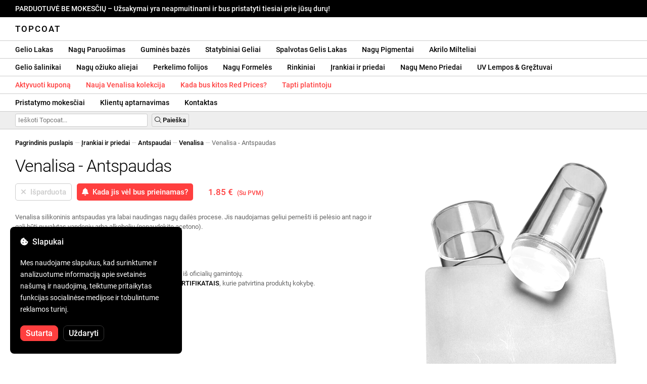

--- FILE ---
content_type: text/html; charset=UTF-8
request_url: https://topcoat.lt/stampila-venalisa/1176/
body_size: 34846
content:
<!DOCTYPE html>
<html lang="ro" xml:lang="ro" xmlns="http://www.w3.org/1999/xhtml">
	<head>
		<title>Venalisa - Antspaudas - 1.85 € - Topcoat</title>
		<meta name="description" content=""/>
		<meta name="format-detection" content="telephone=no">
		<meta http-equiv="Content-Type" content="text/html;charset=utf-8"/>
		<meta name="viewport" content="width=device-width,initial-scale=1,maximum-scale=3">
		<link rel="shortcut icon" href="https://topcoat.convergent.ro/resources/favicon.ico" type="image/x-icon">
		<link rel="icon" href="https://topcoat.convergent.ro/resources/favicon.ico" type="image/x-icon">
		<link rel="stylesheet" href="https://cdn.convergent.ro/stylesheets/stylesheet_v21.css" type="text/css" media="all"/>
		<link rel="stylesheet" href="https://cdn.convergent.ro/stylesheets/fontawesome_v2.css" type="text/css" media="all"/>
		<link rel="stylesheet" href="https://cdn.convergent.ro/stylesheets/magnific.css" type="text/css" media="all"/>
		<link rel="stylesheet" href="https://cdn.convergent.ro/stylesheets/twentytwenty.css" type="text/css" media="all"/>
		<script type="text/javascript" src="https://cdn.convergent.ro/javascripts/jquery.js"></script>
		<script type="text/javascript" src="https://cdn.convergent.ro/javascripts/magnific.js"></script>
		<script type="text/javascript" src="https://cdn.convergent.ro/javascripts/event_move.js"></script>
		<script type="text/javascript" src="https://cdn.convergent.ro/javascripts/scrollsneak.js"></script>
		<script type="text/javascript" src="https://cdn.convergent.ro/javascripts/clipboard.js"></script>
		<script type="text/javascript" src="https://cdn.convergent.ro/javascripts/unveil.js"></script>
		<script type="text/javascript" src="https://cdn.convergent.ro/javascripts/confetti.js"></script>
		<script type="text/javascript" src="https://cdn.convergent.ro/javascripts/common_v14.js"></script>
		<script type="text/javascript">
			window.dataLayer=window.dataLayer || [];
			function gtag() { dataLayer.push(arguments); }
			if (localStorage.getItem('consentMode')===null)
			{
				gtag('consent','default',{'functionality_storage':'denied','security_storage':'denied','ad_storage':'denied','ad_user_data':'denied','ad_personalization':'denied','analytics_storage':'denied','personalization_storage':'denied','wait_for_update':500});
			}
			else
			{
				gtag('consent','default',JSON.parse(localStorage.getItem('consentMode')));
			}
			window.onload=function()
			{
				const consent_banner_dom=`<div style="background: #000000; border-radius: 8px; bottom: 20px; font-family: Roboto, Helvetica, Arial, sans-serif; left: 20px; z-index: 99999; margin: 0 auto; padding: 20px; position: fixed; width: 300px;"><p style="border-bottom: 0px; color: #ffffff; display: block; font-size: 16px; font-weight: 500; height: 20px; line-height: 20px; margin: 0 0 15px 0; padding: 0; text-decoration: none;"><i class="fa-solid fa-cookie-bite"></i>&nbsp;&nbsp;Slapukai</p><p style="color: #ffffff; display: block; font-family: Roboto, Helvetica, Arial, sans-serif; font-size: 14px; line-height: 23px; font-weight: 400; margin: 0; padding: 5px 0;">Mes naudojame slapukus, kad surinktume ir analizuotume informaciją apie svetainės našumą ir naudojimą, teiktume pritaikytas funkcijas socialinėse medijose ir tobulintume reklamos turinį.</p><div style="display: none"><input id="consent-necessary" type="checkbox" value="Necessary" checked disabled><input id="consent-analytics" type="checkbox" value="Analytics" checked><input id="consent-marketing" type="checkbox" value="Marketing" checked><input id="consent-preferences" type="checkbox" value="Preferences" checked><input id="consent-partners" type="checkbox" value="Partners" checked></div><button id="consent_accept" style="background-color: #ff3f3f; border-radius: 8px; border: 1px solid #ff3f3f; color: #ffffff; cursor: pointer; float: left; font-size: 16px; font-style: normal; font-weight: 500; margin: 15px 10px 5px 0; padding: 5px 10px; text-align: center">Sutarta</button><button id="consent_reject" style="background-color: #000000; border-radius: 8px; border: 1px solid #333333; color: #ffffff; cursor: pointer; float: left; font-size: 16px; font-style: normal; font-weight: 500; margin: 15px 10px 5px 0; padding: 5px 10px; text-align: center">Uždaryti</button></div>`;
				document.body.insertAdjacentHTML('beforeend',consent_banner_dom);
				const cookie_consent_banner=document.body.lastElementChild;
				function dnt() { return (navigator.doNotTrack=="1" || window.doNotTrack=="1"); }
				function gpc() { return (navigator.globalPrivacyControl || window.globalPrivacyControl); }
				function show_consent_banner()
				{
					const cm=JSON.parse(window.localStorage.getItem('consentMode'))
					if (cm && cm.functionality_storage)
					{
						if (cm.functionality_storage=='granted')
						{
							document.querySelector('#consent-necessary').checked=true;
							document.querySelector('#consent-necessary').disabled=true;
						}
						else
						{
							document.querySelector('#consent-necessary').checked=false;
							document.querySelector('#consent-necessary').disabled=false;
						}
						document.querySelector('#consent-analytics').checked=(cm.analytics_storage=='granted')?true:false;
						document.querySelector('#consent-preferences').checked=(cm.ad_personalization=='granted')?true:false;
						document.querySelector('#consent-marketing').checked=(cm.ad_storage=='granted')?true:false;
						document.querySelector('#consent-partners').checked=(cm.ad_personalization=='granted')?true:false;
					}
					cookie_consent_banner.style.display='block';
				}
				function hide_consent_banner()
				{
					cookie_consent_banner.style.display='none';
				}
				window.cookieconsent={show:show_consent_banner,hide:hide_consent_banner}
				function set_consent(consent)
				{
					const consentMode={'ad_storage':(consent.marketing && !dnt())?'granted':'denied','analytics_storage':(consent.analytics && !dnt())?'granted':'denied','ad_user_data':(consent.marketing && !dnt())?'granted':'denied','ad_personalization':(consent.partners && !gpc())?'granted':'denied','functionality_storage':consent.necessary?'granted':'denied','personalization_storage':consent.preferences?'granted':'denied','security_storage':consent.necessary?'granted':'denied'};
					window.cookieconsent.consentMode=consentMode;
					gtag('consent','update',consentMode);
					localStorage.setItem('consentMode',JSON.stringify(consentMode));
				}
				if (cookie_consent_banner)
				{
					Array.from(document.querySelectorAll('.cookie-consent-banner-open')).map(btn=>{btn.addEventListener('click',()=>{show_consent_banner();})});
					if (window.localStorage.getItem('consentMode')) { hide_consent_banner(); } else { show_consent_banner(); }
					cookie_consent_banner.querySelector('#consent_accept').addEventListener('click',()=>{set_consent({necessary:true,analytics:true,preferences:true,marketing:true,partners:true});hide_consent_banner();});
					cookie_consent_banner.querySelector('#consent_reject').addEventListener('click',()=>{set_consent({necessary:true,analytics:false,preferences:false,marketing:false,partners:false});hide_consent_banner();});
				}
			}
		</script>
		<script async src="https://www.googletagmanager.com/gtag/js?id=AW-993898487"></script>
		<script>
			window.dataLayer = window.dataLayer || [];
			function gtag(){dataLayer.push(arguments);}
			gtag('js', new Date());
			gtag('config', 'AW-993898487');
		</script>
		<script>
			!function(f,b,e,v,n,t,s)
			{if(f.fbq)return;n=f.fbq=function(){n.callMethod?
			n.callMethod.apply(n,arguments):n.queue.push(arguments)};
			if(!f._fbq)f._fbq=n;n.push=n;n.loaded=!0;n.version='2.0';
			n.queue=[];t=b.createElement(e);t.async=!0;
			t.src=v;s=b.getElementsByTagName(e)[0];
			s.parentNode.insertBefore(t,s)}(window,document,'script',
			'https://connect.facebook.net/en_US/fbevents.js');
			fbq('init','538779694467197');
			fbq('track','PageView');
		</script>
		<noscript><img height="1" width="1" style="display:none" src="https://www.facebook.com/tr?id=538779694467197&ev=PageView&noscript=1"/></noscript>
		<link rel="schema.dcterms" href="http://purl.org/dc/terms/">
		<meta name="DC.coverage" content="Romania"/>
		<meta name="DC.description" content=""/>
		<meta name="DC.format" content="text/html"/>
		<meta name="DC.identifier" content="https://topcoat.lt"/>
		<meta name="DC.publisher" content="Topcoat"/>
		<meta name="DC.title" content="Venalisa - Antspaudas - 1.85 €"/>
		<meta name="DC.type" content="Text"/>
		<script type="application/ld+json">{"@context":"http://schema.org","@type":"Organization","name":"Topcoat","url":"https://topcoat.lt/"}</script>
		<script type="application/ld+json">{"@context":"http://schema.org","@type":"WebPage","isPartOf":{"@type":"WebSite","url":"https://topcoat.lt/","name":"Topcoat"},"name":"Venalisa - Antspaudas - 1.85 €","url":"https://topcoat.lt/stampila-venalisa/1176/"}</script>
		<script type="application/ld+json">{"@context":"http://schema.org/","@type":"Product","productID":"VENALISA_STAMPER","sku":"VENALISA_STAMPER","mpn":"VENALISA_STAMPER","brand":{"@type":"Brand","name":"Topcoat"},"name":"Venalisa - Antspaudas","description":"Venalisa silikoninis antspaudas yra labai naudingas nagų dailės procese. Jis naudojamas geliui pernešti iš pelėsio ant nago ir gali būti nuvalytas vandeniu arba alkoholiu (nenaudokite acetono).","image":"https://topcoat.convergent.ro/resources/products/large/stampila-venalisa.jpg","aggregateRating":{"@type":"AggregateRating","ratingValue":"5.0","reviewCount":"31"},"offers":{"@type":"Offer","priceCurrency":"EUR","url":"","price":"1.85","priceValidUntil":"2026-01-24","itemCondition":"https://schema.org/NewCondition","availability":"http://schema.org/OutOfStock","seller":{"@type":"Organization","name":"Topcoat"}}}</script>
		<meta property="og:title" content="Venalisa - Antspaudas - 1.85 €"/>
		<meta property="og:description" content=""/>
		<meta property="og:image" content="https://topcoat.convergent.ro/resources/products/large/stampila-venalisa.jpg"/>
		<meta property="og:image:url" content="https://topcoat.convergent.ro/resources/products/large/stampila-venalisa.jpg"/>
		<meta property="og:image:secure_url" content="https://topcoat.convergent.ro/resources/products/large/stampila-venalisa.jpg"/>
		<meta property="og:type" content="product">
		<meta property="og:url" content="https://topcoat.lt/stampila-venalisa/1176/"/>
		<meta property="og:site_name" content="Topcoat">
		<meta property="product:pretax_price:amount" content="1.85">
		<meta property="product:pretax_price:currency" content="EUR">
		<meta property="product:price:amount" content="1.85">
		<meta property="product:price:currency" content="EUR">
		<meta property="product:brand" content="Topcoat">
		<meta property="product:availability" content="out of stock">
		<meta property="product:condition" content="new">
		<meta property="product:price:amount" content="1.85">
		<meta property="product:price:currency" content="EUR">
		<meta property="product:retailer_item_id" content="VENALISA_STAMPER">
		<meta property="product:item_group_id" content="Instrumente și accesorii">
	</head>
	<body>
		<div id="duty_free_announcement">PARDUOTUVĖ BE MOKESČIŲ &ndash; Užsakymai yra neapmuitinami ir bus pristatyti tiesiai prie jūsų durų!</a></div>
		<!--<div id="holiday_announcement"><i class="fas fa-exclamation-triangle"></i>&nbsp;&nbsp;Gruodžio 30 d., penktadienis, ir sausio 2 d., pirmadienis, yra Naujųjų metų šventės. Užsakymai bus išsiųsti antradienį, sausio 3 d.</div>-->
		<div id="header">
			<a href="/" id="header_logo">Topcoat</a>
		</div>
		<div id="header_mobile">
			<a id="open_menu_mobile"><i class="fas fa-bars"></i></a>
			<a href="/" id="header_logo_mobile">Topcoat</a>
		</div>
		<div id="menu">
			<a href="/oje-semipermanente/">Gelio Lakas</a>
			<a href="/solutii-de-pregatire/">Nagų Paruošimas</a>
			<a href="/baze-rubber/">Guminės bazės</a>
			<a href="/geluri-de-constructie/">Statybiniai Geliai</a>
			<a href="/geluri-colorate/">Spalvotas Gelis Lakas</a>
			<a href="/pigmenti/">Nagų Pigmentai</a>
			<a href="/acryl/">Akrilo Milteliai</a>
		</div>
		<div id="menu">
			<a href="/solutii-de-indepartare/">Gelio šalinikai</a>
			<a href="/uleiuri/">Nagų ožiuko aliejai</a>
			<a href="/folii/">Perkelimo folijos</a>
			<a href="/matrite/">Nagų Formelės</a>
			<a href="/kit-uri/">Rinkiniai</a>
			<a href="/instrumente-si-accesorii/">Įrankiai ir priedai</a>
			<a href="/decoratiuni/">Nagų Meno Priedai</a>
			<a href="/aparatura-profesionala/">UV Lempos & Gręžtuvai</a>
		</div>
		<div id="menu">
			<a class="voucher_enabled" href="javascript:remove_voucher();" style="color: #ff3f3f; display: none; font-weight: 500">Deaktyvuokite kuponią</a>
			<a class="voucher_disabled" href="javascript:apply_voucher('Įveskite kupono kodą:','Neteisingas kuponas');" style="color: #ff3f3f; font-weight: 500">Aktyvuoti kuponą</a>
			<a href="/latest/" style="color: #ff3f3f; font-weight: 500" target="_blank">Nauja Venalisa kolekcija</a>
			<!--<a href="/black-friday/" style="color: #ff3f3f; font-weight: 500" target="_blank">Kada prasideda Black Friday?</a>-->
			<a href="/redprices/" style="color: #ff3f3f; font-weight: 500" target="_blank">Kada bus kitos Red Prices?</a>
			<a href="/devino-distribuitor/" style="color: #ff3f3f; font-weight: 500" target="_blank">Tapti platintoju</a>
		</div>
		<div id="menu">
			<a href="/taxe-de-transport/">Pristatymo mokesčiai</a>
			<a href="/asistenta/">Klientų aptarnavimas</a>
			<a href="/contact/">Kontaktas</a>
		</div>
		<div id="menu_mobile_container">
		<ul id="menu_mobile">
			<li><a href="/latest/" style="color: #ff3f3f; font-weight: 500">Nauja Venalisa kolekcija</a></li>
			<!--<li><a href="/black-friday/" style="color: #ff3f3f; font-weight: 500" target="_blank">Kada prasideda Black Friday?</a></li>-->
			<li><a href="/redprices/" style="color: #ff3f3f; font-weight: 500" target="_blank">Kada bus kitos Red Prices?</a></li>
			<li><a href="/oje-semipermanente/">Gelio Lakas</a></li>
			<li><a href="/solutii-de-pregatire/">Nagų Paruošimas</a></li>
			<li><a href="/baze-rubber/">Guminės bazės</a></li>
			<li><a href="/geluri-de-constructie/">Statybiniai Geliai</a></li>
			<li><a href="/geluri-colorate/">Spalvotas Gelis Lakas</a></li>
			<li><a href="/pigmenti/">Nagų Pigmentai</a></li>
			<li><a href="/acryl/">Akrilo Milteliai</a></li>
			<li><a href="/solutii-de-indepartare/">Gelio šalinikai</a></li>
			<li><a href="/uleiuri/">Nagų ožiuko aliejai</a></li>
			<li><a href="/folii/">Perkelimo folijos</a></li>
			<li><a href="/matrite/">Nagų Formelės</a></li>
			<li><a href="/kit-uri/">Rinkiniai</a></li>
			<li><a href="/instrumente-si-accesorii/">Įrankiai ir priedai</a></li>
			<li><a href="/decoratiuni/">Nagų Meno Priedai</a></li>
			<li><a href="/aparatura-profesionala/">UV Lempos & Gręžtuvai</a></li>
			<li><a class="voucher_enabled" href="javascript:remove_voucher();" style="color: #ff3f3f; display: none; font-weight: 500">Deaktyvuokite kuponią</a></li>
			<li><a class="voucher_disabled" href="javascript:apply_voucher('Įveskite kupono kodą:','Neteisingas kuponas');" style="color: #ff3f3f; font-weight: 500">Aktyvuoti kuponą</a></li>
			<li><a href="/taxe-de-transport/">Pristatymo mokesčiai</a></li>
			<li><a href="/asistenta/">Klientų aptarnavimas</a></li>
			<li><a href="/devino-distribuitor/" style="color: #ff3f3f; font-weight: 500">Tapti platintoju</a></li>
			<li><a href="/contact/">Kontaktas</a></li>
		</ul>
		</div>
		<div id="menu_search">
			<form action="/cautare/" method="post">
				<input type="text" id="search" name="search" value=""/>
				<button type="submit"><i class="fal fa-search"></i>&nbsp;Paieška</button>
			</form>
		</div>
		<script type="text/javascript">
			$(document).ready(function()
			{
				$('#search').each(function(ev)
				{
					if(!$(this).val())
					{
						$(this).attr("placeholder","Ieškoti Topcoat...");
					}
				});
			});
		</script>
		<div id="menu_sticky">
			<div id="menu_cart_empty"></div>
			<div id="menu_voucher_empty"></div>
		</div>
		<br/>
		<div id="content_product_info_container" style="font-size: 13px; line-height: 20px"><a href="/" style="font-weight: 500; color: #000000; text-decoration: none">Pagrindinis puslapis</a><font style="color: #cccccc"> &mdash; </font><a href="/instrumente-si-accesorii/" style="font-weight: 500; color: #000000; text-decoration: none">Įrankiai ir priedai</a><font style="color: #cccccc"> &mdash; </font><a href="/instrumente-si-accesorii/Stampile/" style="font-weight: 500; color: #000000; text-decoration: none">Antspaudai</a><font style="color: #cccccc"> &mdash; </font><a href="/instrumente-si-accesorii/Stampile/venalisa/" style="font-weight: 500; color: #000000; text-decoration: none">Venalisa</a><font style="color: #cccccc"> &mdash; </font><font  style="font-weight: 400; color: #666666; text-decoration: none">Venalisa - Antspaudas</font></div>
		<br/>
		<div id="content_product_image_container">
			<a class="content_product_image" href="https://topcoat.convergent.ro/resources/products/large/stampila-venalisa.jpg"><img alt="Venalisa - Antspaudas" border="0" src="https://topcoat.convergent.ro/resources/products/large/stampila-venalisa.jpg"/></a>
			<a class="content_product_image_zoom" href="https://topcoat.convergent.ro/resources/products/large/stampila-venalisa.jpg"><i class="fas fa-search-plus"></i> &nbsp; Padidinkite vaizdą</a>
		</div>
		<div id="content_product_info_container">
			<h1 class="content_product_title">Venalisa - Antspaudas</h1>
			<form action="/alerta-stoc/" method="post">
				<button class="content_product_cart_button_disabled" disabled="disabled"><i class="fas fa-times"></i>&nbsp;&nbsp;Išparduota</button>
				<input type="hidden" name="produs" value="1176"/><button class="content_product_cart_button" type="submit"><i class="fas fa-bell"></i>&nbsp;&nbsp;Kada jis vėl bus prieinamas?</button>
			</form>
			<p class="content_product_price" style="color: #ff3f3f !important; margin: 0; padding-left: 0;">1.85 € &nbsp;<small><small>(Su PVM)</small></small></p>
			<div style="clear: both"><!--null--></div>
			<p class="content_product_description">Venalisa silikoninis antspaudas yra labai naudingas nagų dailės procese. Jis naudojamas geliui pernešti iš pelėsio ant nago ir gali būti nuvalytas vandeniu arba alkoholiu (nenaudokite acetono).<!-- Galiojimas:  --></p>
			<div style="clear: both"><!--null--></div>
			<p class="content_product_specs">Medžiaga:<strong> silicis</strong></p>
						<div style="clear: both"><!--null--></div>
			<br/>
			<p class="content_product_certificate">&mdash;&mdash;&mdash;</p>
			<p class="content_product_certificate">Visi mūsų produktai yra <strong>100% ORIGINALŪS</strong> ir ateina tiesiai iš oficialių gamintojų.</p>
			<p class="content_product_certificate">Topcoat užsakymai yra pateikiami kartu su <strong>ATITIKTIES SERTIFIKATAIS</strong>, kurie patvirtina produktų kokybę.</p>
		</div>
		<div style="clear: both"><!--null--></div>
		<br/>
		<br/>
		<p class="content_product_related" style="margin-top: 0">Atsiliepimai apie šį produktą</p>
				<div class="content_product_review content_product_review_group0">
					<div class="content_product_review_rating"><i class="fas fa-star" style="color: #fbae06"></i><i class="fas fa-star" style="color: #fbae06"></i><i class="fas fa-star" style="color: #fbae06"></i><i class="fas fa-star" style="color: #fbae06"></i><i class="fas fa-star" style="color: #fbae06"></i> (5/5 žvaigždės)</div>
					<div class="content_product_review_contents">Aš stipriai rekomenduoju Venalisa produktus. Tęsiu užsakymus, kol turėsiu visas 4 VIP kolekcijas. Jie turi puikią kokybę, 100% dengimą ir yra puikūs nagų meno kūrimuose.</div>
					<div class="content_product_review_author">Jessica P.&nbsp;&ndash;&nbsp;22.11.2023</div>
				</div>
				<div class="content_product_review content_product_review_group0">
					<div class="content_product_review_rating"><i class="fas fa-star" style="color: #fbae06"></i><i class="fas fa-star" style="color: #fbae06"></i><i class="fas fa-star" style="color: #fbae06"></i><i class="fas fa-star" style="color: #fbae06"></i><i class="fas fa-star" style="color: #fbae06"></i> (5/5 žvaigždės)</div>
					<div class="content_product_review_contents">Esu labai patenkintas produktais! Be Venalisa VIP4 kolekcijos, taip pat nusipirkau 2 vorų gelius! Gražūs ir super pigmentuoti spalvos. Grįšiu su nauja užklausa!</div>
					<div class="content_product_review_author">Veronica K.&nbsp;&ndash;&nbsp;31.01.2023</div>
				</div>
				<div class="content_product_review content_product_review_group0">
					<div class="content_product_review_rating"><i class="fas fa-star" style="color: #fbae06"></i><i class="fas fa-star" style="color: #fbae06"></i><i class="fas fa-star" style="color: #fbae06"></i><i class="fas fa-star" style="color: #fbae06"></i><i class="fas fa-star" style="color: #fbae06"></i> (5/5 žvaigždės)</div>
					<div class="content_product_review_contents">Esu labai patenkinta Venalisa nagų lakais. Labai pigmentuoti atspalviai ir puiki kaina. Viršutinė danga yra labai blizgi ir lengva tepti, kaip ir bazė. Tikrai grįšiu su daugiau užsakymų!</div>
					<div class="content_product_review_author">Tekstas "Oana C." nereikalauja vertimo, nes tai yra vardas.&nbsp;&ndash;&nbsp;19.01.2023</div>
				</div>
				<div class="content_product_review content_product_review_group0">
					<div class="content_product_review_rating"><i class="fas fa-star" style="color: #fbae06"></i><i class="fas fa-star" style="color: #fbae06"></i><i class="fas fa-star" style="color: #fbae06"></i><i class="fas fa-star" style="color: #fbae06"></i><i class="fas fa-star" style="color: #fbae06"></i> (5/5 žvaigždės)</div>
					<div class="content_product_review_contents">Aš esu非常 patenkintas produktų kokybe. Maloniai nustebino nagų lakų atspalviai. Rubber Bases yra nuostabūs. Ačiū už teikiamą kokybę.</div>
					<div class="content_product_review_author">Vardas "Corina L." nereikalauja vertimo, nes tai yra nuosavas vardas. Jis lieka toks pats anglų kalba: "Corina L."&nbsp;&ndash;&nbsp;17.01.2023</div>
				</div>
				<div class="content_product_review content_product_review_group1">
					<div class="content_product_review_rating"><i class="fas fa-star" style="color: #fbae06"></i><i class="fas fa-star" style="color: #fbae06"></i><i class="fas fa-star" style="color: #fbae06"></i><i class="fas fa-star" style="color: #fbae06"></i><i class="fas fa-star" style="color: #fbae06"></i> (5/5 žvaigždės)</div>
					<div class="content_product_review_contents">Produktai yra aukštos kokybės, kai kurie iš asortimento yra sunkiai randami kitose internetinėse parduotuvėse. Čia radau tiek Venalisa konstrukcijos gelių, tiek antspaudavimo gelio, ne tik nagų lakų. Pristatymas vykdomas labai greitai. Galite pasirinkti, kaip bus pristatytas užsakymas, ir bet kuriuo atveju juos gaunate greitai. Kainos yra labai prieinamos. Tikrai puikus Topcoat!</div>
					<div class="content_product_review_author">Vardas „Sandra Laura M.“ vertimo nereikia, nes tai asmeninis vardas.&nbsp;&ndash;&nbsp;16.01.2023</div>
				</div>
				<div class="content_product_review content_product_review_group1" style="display: none">
					<div class="content_product_review_rating"><i class="fas fa-star" style="color: #fbae06"></i><i class="fas fa-star" style="color: #fbae06"></i><i class="fas fa-star" style="color: #fbae06"></i><i class="fas fa-star" style="color: #fbae06"></i><i class="fas fa-star" style="color: #fbae06"></i> (5/5 žvaigždės)</div>
					<div class="content_product_review_contents">Užsakiau Venalisa pusiau ilgalaikius nagų lakus pagal draugo rekomendaciją ir esu labai patenkinta. Jie puikiai dengia ir laiko kelias savaites! Su malonumu grįšiu su naujais užsakymais.</div>
					<div class="content_product_review_author">Andreea C.&nbsp;&ndash;&nbsp;25.11.2022</div>
				</div>
				<div class="content_product_review content_product_review_group1" style="display: none">
					<div class="content_product_review_rating"><i class="fas fa-star" style="color: #fbae06"></i><i class="fas fa-star" style="color: #fbae06"></i><i class="fas fa-star" style="color: #fbae06"></i><i class="fas fa-star" style="color: #fbae06"></i><i class="fas fa-star" style="color: #fbae06"></i> (5/5 žvaigždės)</div>
					<div class="content_product_review_contents">Aš esu labai patenkintas užsakymu, jis buvo pristatytas saugiai, produktai buvo tinkamai supakuoti ir labai geros kokybės!!! Labai rekomenduoju! Visi VIP4 atspalviai yra absoliučiai nuostabūs!</div>
					<div class="content_product_review_author">Narcis S.&nbsp;&ndash;&nbsp;30.09.2022</div>
				</div>
				<div class="content_product_review content_product_review_group1" style="display: none">
					<div class="content_product_review_rating"><i class="fas fa-star" style="color: #fbae06"></i><i class="fas fa-star" style="color: #fbae06"></i><i class="fas fa-star" style="color: #fbae06"></i><i class="fas fa-star" style="color: #fbae06"></i><i class="fas fa-star" style="color: #fbae06"></i> (5/5 žvaigždės)</div>
					<div class="content_product_review_contents">Užsakiau kelis produktus ir labai džiaugiuosi jais. Venalisa nagų lakai yra nuostabūs! Spalvos derinasi ir yra pigmentuotos. Kalbant apie pristatymą, viskas buvo puiku, produktai buvo tinkamai supakuoti. Tikrai sugrįšiu užsakymams!</div>
					<div class="content_product_review_author">Cristina V.&nbsp;&ndash;&nbsp;26.07.2022</div>
				</div>
				<div class="content_product_review content_product_review_group1" style="display: none">
					<div class="content_product_review_rating"><i class="fas fa-star" style="color: #fbae06"></i><i class="fas fa-star" style="color: #fbae06"></i><i class="fas fa-star" style="color: #fbae06"></i><i class="fas fa-star" style="color: #fbae06"></i><i class="fas fa-star" style="color: #fbae06"></i> (5/5 žvaigždės)</div>
					<div class="content_product_review_contents">Aš myliu Venalisa produktus! Užsakymas atvyko labai greitai, ir aš esu patenkinta produktais. Venalisa pusiau ilgalaikiai nagų lakai yra labai pigmentuoti ir ilgaamžiai. Tikrai grįšiu su nauju užsakymu. Labai dėkoju!</div>
					<div class="content_product_review_author">Tekstas "Monica Claudia C." vertimo nereikia, kadangi tai atrodo kaip vardas.&nbsp;&ndash;&nbsp;18.07.2022</div>
				</div>
				<div class="content_product_review content_product_review_group2" style="display: none">
					<div class="content_product_review_rating"><i class="fas fa-star" style="color: #fbae06"></i><i class="fas fa-star" style="color: #fbae06"></i><i class="fas fa-star" style="color: #fbae06"></i><i class="fas fa-star" style="color: #fbae06"></i><i class="fas fa-star" style="color: #fbae06"></i> (5/5 žvaigždės)</div>
					<div class="content_product_review_contents">Rekomenduoju su pasitikėjimu! Tai aukštos kokybės produktai! Daugumą produktų užsakiau iš Venalisa ir esu labai patenkintas jais. Dabar ruošiuosi užsakyti kitus produktus, tačiau labai rekomenduoju Topcoat!</div>
					<div class="content_product_review_author">Lavinia S.&nbsp;&ndash;&nbsp;21.06.2022</div>
				</div>
				<div class="content_product_review content_product_review_group2" style="display: none">
					<div class="content_product_review_rating"><i class="fas fa-star" style="color: #fbae06"></i><i class="fas fa-star" style="color: #fbae06"></i><i class="fas fa-star" style="color: #fbae06"></i><i class="fas fa-star" style="color: #fbae06"></i><i class="fas fa-star" style="color: #fbae06"></i> (5/5 žvaigždės)</div>
					<div class="content_product_review_contents">Aš tikrai sugrįšiu. Puikūs produktai ir greitas pristatymas. Labai rekomenduoju. Spalvos yra labai pigmentuotos, o gelius labai lengva formuoti.</div>
					<div class="content_product_review_author">Alexandra S.&nbsp;&ndash;&nbsp;19.05.2022</div>
				</div>
				<div class="content_product_review content_product_review_group2" style="display: none">
					<div class="content_product_review_rating"><i class="fas fa-star" style="color: #fbae06"></i><i class="fas fa-star" style="color: #fbae06"></i><i class="fas fa-star" style="color: #fbae06"></i><i class="fas fa-star" style="color: #fbae06"></i><i class="fas fa-star" style="color: #fbae06"></i> (5/5 žvaigždės)</div>
					<div class="content_product_review_contents">Esu labai patenkinta užsakymu, produktais, dokumentais, pirmiausia. Labiausiai laiku! Dėkoju iš širdies dugno!<i class="fas fa-heart" style="color: #ff3f3f"></i>Spalvos iš Venalisa yra pigmentuotos ir labai gražios. Aš jas dievinu!</div>
					<div class="content_product_review_author">Loredana Marinela B.&nbsp;&ndash;&nbsp;05.04.2022</div>
				</div>
				<div class="content_product_review content_product_review_group2" style="display: none">
					<div class="content_product_review_rating"><i class="fas fa-star" style="color: #fbae06"></i><i class="fas fa-star" style="color: #fbae06"></i><i class="fas fa-star" style="color: #fbae06"></i><i class="fas fa-star" style="color: #fbae06"></i><i class="fas fa-star" style="color: #fbae06"></i> (5/5 žvaigždės)</div>
					<div class="content_product_review_contents">Užsakymas atvyko labai greitai. Esu labai patenkintas produktais. Venalisa pusiau permanentiniai nagų lakai yra labai geri, pigmentuoti ir ilgaamžiai. Tikrai sugrįšiu su nauju užsakymu. Labai ačiū!</div>
					<div class="content_product_review_author">Vardas "Andrea V." neturi vertimo, kadangi tai yra tinkamas vardas. Jei jums reikia papildomos pagalbos ar informacijos, prašome pranešti!&nbsp;&ndash;&nbsp;02.04.2022</div>
				</div>
				<div class="content_product_review content_product_review_group2" style="display: none">
					<div class="content_product_review_rating"><i class="fas fa-star" style="color: #fbae06"></i><i class="fas fa-star" style="color: #fbae06"></i><i class="fas fa-star" style="color: #fbae06"></i><i class="fas fa-star" style="color: #fbae06"></i><i class="fas fa-star" style="color: #fbae06"></i> (5/5 žvaigždės)</div>
					<div class="content_product_review_contents">Myliu Venalisa produktus! Naudoju tiek nagų lakus, tiek gelius; jie nuostabūs, o kainos puikios. Lempos veikia puikiai. Rekomenduoju juos ir ačiū!</div>
					<div class="content_product_review_author">Andreea M.&nbsp;&ndash;&nbsp;01.04.2022</div>
				</div>
				<div class="content_product_review content_product_review_group3" style="display: none">
					<div class="content_product_review_rating"><i class="fas fa-star" style="color: #fbae06"></i><i class="fas fa-star" style="color: #fbae06"></i><i class="fas fa-star" style="color: #fbae06"></i><i class="fas fa-star" style="color: #fbae06"></i><i class="fas fa-star" style="color: #fbae06"></i> (5/5 žvaigždės)</div>
					<div class="content_product_review_contents">Venalisa produktai yra mano mėgstamiausi, ir visada galiu jais pasikliauti. Man patinka želė tipo geliai, jie yra labai patvarūs ir lengvai naudojami. Kalbant apie Polygel, negaliu sulaukti, kada pamatysiu, kaip gerai jie laikysis laikui bėgant. Jie yra labai lengvi dirbti, turi tankią konsistenciją ir lengvai formuojami. Auksinės ir sidabrinės folijos yra nuostabios!</div>
					<div class="content_product_review_author">"Alina B."&nbsp;&ndash;&nbsp;16.03.2022</div>
				</div>
				<div class="content_product_review content_product_review_group3" style="display: none">
					<div class="content_product_review_rating"><i class="fas fa-star" style="color: #fbae06"></i><i class="fas fa-star" style="color: #fbae06"></i><i class="fas fa-star" style="color: #fbae06"></i><i class="fas fa-star" style="color: #fbae06"></i><i class="fas fa-star" style="color: #fbae06"></i> (5/5 žvaigždės)</div>
					<div class="content_product_review_contents">Rekomenduoju, nes jie turi produktų, kuriais tiek aš, tiek mano klientai esame patenkinti. Ta pati kokybė kaip ir geriausių produktų, bet daug mažesnėmis kainomis!</div>
					<div class="content_product_review_author">The translation of "Mircea C." from Romanian to English is simply "Mircea C." as it appears to be a name.&nbsp;&ndash;&nbsp;25.02.2022</div>
				</div>
				<div class="content_product_review content_product_review_group3" style="display: none">
					<div class="content_product_review_rating"><i class="fas fa-star" style="color: #fbae06"></i><i class="fas fa-star" style="color: #fbae06"></i><i class="fas fa-star" style="color: #fbae06"></i><i class="fas fa-star" style="color: #fbae06"></i><i class="fas fa-star" style="color: #fbae06"></i> (5/5 žvaigždės)</div>
					<div class="content_product_review_contents">Pirma patirtis buvo gerai, rimtumas, greitumas ir kokybiški produktai. Užsakiau Venalisa nagų laką ir esu patenkintas! Rekomenduoju su pasitikėjimu!</div>
					<div class="content_product_review_author">Catalina S.&nbsp;&ndash;&nbsp;20.02.2022</div>
				</div>
				<div class="content_product_review content_product_review_group3" style="display: none">
					<div class="content_product_review_rating"><i class="fas fa-star" style="color: #fbae06"></i><i class="fas fa-star" style="color: #fbae06"></i><i class="fas fa-star" style="color: #fbae06"></i><i class="fas fa-star" style="color: #fbae06"></i><i class="fas fa-star" style="color: #fbae06"></i> (5/5 žvaigždės)</div>
					<div class="content_product_review_contents">Aš labai rekomenduoju, nagų lakų spalvos yra labai gražios, jie puikiai veikia ir turi labai gražų blizgesį. Produktai atkeliauja labai greitai. Taip pat įsigijau VIP3 rinkinį. Pasitikiu ir rekomenduoju!</div>
					<div class="content_product_review_author">Crina B.&nbsp;&ndash;&nbsp;17.11.2021</div>
				</div>
				<div class="content_product_review content_product_review_group3" style="display: none">
					<div class="content_product_review_rating"><i class="fas fa-star" style="color: #fbae06"></i><i class="fas fa-star" style="color: #fbae06"></i><i class="fas fa-star" style="color: #fbae06"></i><i class="fas fa-star" style="color: #fbae06"></i><i class="fas fa-star" style="color: #fbae06"></i> (5/5 žvaigždės)</div>
					<div class="content_product_review_contents">Super greitas pristatymas, produktai labai gražiai supakuoti. Užsakiau pusiau ilgalaikį nagų laką iš Venalisa, o atspalviai yra būtent tokie, kokių norėjau. Patenkintas klientas!</div>
					<div class="content_product_review_author">Larisa S.&nbsp;&ndash;&nbsp;10.11.2021</div>
				</div>
				<div class="content_product_review content_product_review_group4" style="display: none">
					<div class="content_product_review_rating"><i class="fas fa-star" style="color: #fbae06"></i><i class="fas fa-star" style="color: #fbae06"></i><i class="fas fa-star" style="color: #fbae06"></i><i class="fas fa-star" style="color: #fbae06"></i><i class="fas fa-star" style="color: #fbae06"></i> (5/5 žvaigždės)</div>
					<div class="content_product_review_contents">Esu labai patenkintas produktais! Jie labai gerai tepasi ant nagų, vieno sluoksnio spalvos pakako, ir jie atrodo puikiai. Jie yra patvarūs, galima jausti produkto kokybę. Rekomenduoju juos!</div>
					<div class="content_product_review_author">Cristina S.&nbsp;&ndash;&nbsp;21.10.2021</div>
				</div>
				<div class="content_product_review content_product_review_group4" style="display: none">
					<div class="content_product_review_rating"><i class="fas fa-star" style="color: #fbae06"></i><i class="fas fa-star" style="color: #fbae06"></i><i class="fas fa-star" style="color: #fbae06"></i><i class="fas fa-star" style="color: #fbae06"></i><i class="fas fa-star" style="color: #fbae06"></i> (5/5 žvaigždės)</div>
					<div class="content_product_review_contents">Aš esu labai patenkintas jūsų produktais! Jie yra nuostabūs, turi nepaprastą dengimą. Aš užsisakiau 60 spalvų rinkinį iš Venalisa ir esu nepaprastai, nepaprastai patenkintas!</div>
					<div class="content_product_review_author">Adriana J.&nbsp;&ndash;&nbsp;24.09.2021</div>
				</div>
				<div class="content_product_review content_product_review_group4" style="display: none">
					<div class="content_product_review_rating"><i class="fas fa-star" style="color: #fbae06"></i><i class="fas fa-star" style="color: #fbae06"></i><i class="fas fa-star" style="color: #fbae06"></i><i class="fas fa-star" style="color: #fbae06"></i><i class="fas fa-star" style="color: #fbae06"></i> (5/5 žvaigždės)</div>
					<div class="content_product_review_contents">Ačiū labai Topcoat už nuostabius produktus ir jūsų profesionalumą! Tikrai užsisakysiu vėl! Rekomenduoju! Užsakymas atvyko per mažiau nei 24 valandas, o rinkinys yra WOW!</div>
					<div class="content_product_review_author">Elena M.&nbsp;&ndash;&nbsp;24.09.2021</div>
				</div>
				<div class="content_product_review content_product_review_group4" style="display: none">
					<div class="content_product_review_rating"><i class="fas fa-star" style="color: #fbae06"></i><i class="fas fa-star" style="color: #fbae06"></i><i class="fas fa-star" style="color: #fbae06"></i><i class="fas fa-star" style="color: #fbae06"></i><i class="fas fa-star" style="color: #fbae06"></i> (5/5 žvaigždės)</div>
					<div class="content_product_review_contents">Aš esu labai patenkintas visais aspektais. Pakuotė tinkama, užsakymui pridėtas dovana ir greitas pristatymas. Tikrai vėl užsisakysiu! Labai ačiū!</div>
					<div class="content_product_review_author">Angelica Florina V.&nbsp;&ndash;&nbsp;15.09.2021</div>
				</div>
				<div class="content_product_review content_product_review_group4" style="display: none">
					<div class="content_product_review_rating"><i class="fas fa-star" style="color: #fbae06"></i><i class="fas fa-star" style="color: #fbae06"></i><i class="fas fa-star" style="color: #fbae06"></i><i class="fas fa-star" style="color: #fbae06"></i><i class="fas fa-star" style="color: #fbae06"></i> (5/5 žvaigždės)</div>
					<div class="content_product_review_contents">Užsakymas greitai atvyko per kurjerį! Esu labai patenkintas užsakytais produktais. Geros kokybės ir lengva dirbti. Rekomenduosiu juos ir savo draugams.</div>
					<div class="content_product_review_author">Teksto "Eniko T." vertimo nereikia, nes tai, atrodo, yra vardas.&nbsp;&ndash;&nbsp;19.08.2021</div>
				</div>
				<div class="content_product_review content_product_review_group5" style="display: none">
					<div class="content_product_review_rating"><i class="fas fa-star" style="color: #fbae06"></i><i class="fas fa-star" style="color: #fbae06"></i><i class="fas fa-star" style="color: #fbae06"></i><i class="fas fa-star" style="color: #fbae06"></i><i class="fas fa-star" style="color: #fbae06"></i> (5/5 žvaigždės)</div>
					<div class="content_product_review_contents">Seriška įmonė, greitai vykdo užsakymus. Produktai yra labai geros kokybės. Ateityje aš užsakysiu daugiau iš Topcoat. Venalisa nagų lakai yra labai pigmentuoti.</div>
					<div class="content_product_review_author">Gabriela G.&nbsp;&ndash;&nbsp;13.08.2021</div>
				</div>
				<div class="content_product_review content_product_review_group5" style="display: none">
					<div class="content_product_review_rating"><i class="fas fa-star" style="color: #fbae06"></i><i class="fas fa-star" style="color: #fbae06"></i><i class="fas fa-star" style="color: #fbae06"></i><i class="fas fa-star" style="color: #fbae06"></i><i class="fas fa-star" style="color: #fbae06"></i> (5/5 žvaigždės)</div>
					<div class="content_product_review_contents">Labai greitas siuntimo procesas! Siunta atvyko puikiai supakuota! Anksčiau naudojau Venalisa produktus, tačiau su tokiu nuolaidu nusprendžiau pateikti naują užsakymą! Labai džiaugiuosi, kad jus radau!</div>
					<div class="content_product_review_author">Anamaria S.&nbsp;&ndash;&nbsp;23.07.2021</div>
				</div>
				<div class="content_product_review content_product_review_group5" style="display: none">
					<div class="content_product_review_rating"><i class="fas fa-star" style="color: #fbae06"></i><i class="fas fa-star" style="color: #fbae06"></i><i class="fas fa-star" style="color: #fbae06"></i><i class="fas fa-star" style="color: #fbae06"></i><i class="fas fa-star" style="color: #fbae06"></i> (5/5 žvaigždės)</div>
					<div class="content_product_review_contents">Esu patenkintas produktais! Jie labai geri! Jie būtent tokie, kaip norėjau, sugrįšiu pas jus, spalvos yra pigmentuotos... jos labai geros!</div>
					<div class="content_product_review_author">Mariana G.&nbsp;&ndash;&nbsp;22.07.2021</div>
				</div>
				<div class="content_product_review content_product_review_group5" style="display: none">
					<div class="content_product_review_rating"><i class="fas fa-star" style="color: #fbae06"></i><i class="fas fa-star" style="color: #fbae06"></i><i class="fas fa-star" style="color: #fbae06"></i><i class="fas fa-star" style="color: #fbae06"></i><i class="fas fa-star" style="color: #fbae06"></i> (5/5 žvaigždės)</div>
					<div class="content_product_review_contents">Užsakiau spalvotus gelius iš Venalisa ir esu labai patenkinta. Iš vieno užtepimo spalva yra labai pigmentuota, ko nesitikėjau. Ačiū, ir aš mielai sugrįšiu!</div>
					<div class="content_product_review_author">Mihaela R.&nbsp;&ndash;&nbsp;15.07.2021</div>
				</div>
				<div class="content_product_review content_product_review_group5" style="display: none">
					<div class="content_product_review_rating"><i class="fas fa-star" style="color: #fbae06"></i><i class="fas fa-star" style="color: #fbae06"></i><i class="fas fa-star" style="color: #fbae06"></i><i class="fas fa-star" style="color: #fbae06"></i><i class="fas fa-star" style="color: #fbae06"></i> (5/5 žvaigždės)</div>
					<div class="content_product_review_contents">Kokybiški produktai, rimtumas, profesionalumas. Ačiū, ir aš greitai sugrįšiu su kitu užsakymu! Venalisa nagų lakai mane sužavėjo; jie nuostabūs!</div>
					<div class="content_product_review_author">Elena A.&nbsp;&ndash;&nbsp;08.07.2021</div>
				</div>
				<div class="content_product_review content_product_review_group6" style="display: none">
					<div class="content_product_review_rating"><i class="fas fa-star" style="color: #fbae06"></i><i class="fas fa-star" style="color: #fbae06"></i><i class="fas fa-star" style="color: #fbae06"></i><i class="fas fa-star" style="color: #fbae06"></i><i class="fas fa-star" style="color: #fbae06"></i> (5/5 žvaigždės)</div>
					<div class="content_product_review_contents">Esu labai patenkintas visais užsakytais produktais. Spalvos yra tiksliai tokios, kaip pateikta nuotraukose svetainėje. Iš tiesų, jos yra labai pigmentuotos - tiek nagų lakai, tiek geliai. Kalbant apie bendradarbiavimą su jumis... pavyzdinis!</div>
					<div class="content_product_review_author">Judit K.&nbsp;&ndash;&nbsp;07.07.2021</div>
				</div>
				<div class="content_product_review content_product_review_group6" style="display: none">
					<div class="content_product_review_rating"><i class="fas fa-star" style="color: #fbae06"></i><i class="fas fa-star" style="color: #fbae06"></i><i class="fas fa-star" style="color: #fbae06"></i><i class="fas fa-star" style="color: #fbae06"></i><i class="fas fa-star" style="color: #fbae06"></i> (5/5 žvaigždės)</div>
					<div class="content_product_review_contents">Tai yra labai pigmentuoti ir gražūs nagų lakai. Aš naudoju Venalisa jau kelerius metus ir neturėjau jokių problemų su pakilimu ar luptimu. Labai rekomenduoju šį rinkinį. Rimta įmonė, kuri labai greitai pristato produktus! Rekomenduoju!</div>
					<div class="content_product_review_author">Vardas "Claudia Elena I." nereikalauja vertimo, nes jis lieka tas pats anglų kalba.&nbsp;&ndash;&nbsp;25.06.2021</div>
				</div>
				<div class="content_product_review content_product_review_group6" style="display: none">
					<div class="content_product_review_rating"><i class="fas fa-star" style="color: #fbae06"></i><i class="fas fa-star" style="color: #fbae06"></i><i class="fas fa-star" style="color: #fbae06"></i><i class="fas fa-star" style="color: #fbae06"></i><i class="fas fa-star" style="color: #fbae06"></i> (5/5 žvaigždės)</div>
					<div class="content_product_review_contents">Gavau užsakymą ir esu labai patenkintas! Kokybė ir profesionalumas. Jie buvo labai gerai supakuoti ir atvyko saugiai. Spalvos yra super gražios, tiksliai tokios, kaip spalvų paletė, kurią gavau.</div>
					<div class="content_product_review_author">Mihaela Daniela A.&nbsp;&ndash;&nbsp;25.06.2021</div>
				</div>
			<a class="content_product_review_more" href="javascript:void(0)">Žiūrėti daugiau atsiliepimų &nbsp;<i class="fas fa-caret-down"></i></a>
			<div style="clear: both"><!--null--></div>
		<p class="content_product_related" style="margin-top: 0">Klientų atsiliepimai apie Topcoat</p>
				<div class="content_product_review content_general_review_group0">
					<div class="content_product_review_rating"><i class="fas fa-star" style="color: #fbae06"></i><i class="fas fa-star" style="color: #fbae06"></i><i class="fas fa-star" style="color: #fbae06"></i><i class="fas fa-star" style="color: #fbae06"></i><i class="fas fa-star" style="color: #fbae06"></i> (5/5 žvaigždės)</div>
					<div class="content_product_review_contents">Labai aukštos kokybės produktai. Jie gerai dengia ir turi tinkamą konsistenciją gražiam ir tiksliai taikymui. Platus spalvų asortimentas. Visi įsigyti produktai turi intensyvias spalvas ir didelį blizgesį. Būtinai užsisakysiu dar kartą.</div>
					<div class="content_product_review_author">Ponas U.&nbsp;&ndash;&nbsp;22.12.2025</div>
				</div>
				<div class="content_product_review content_general_review_group0">
					<div class="content_product_review_rating"><i class="fas fa-star" style="color: #fbae06"></i><i class="fas fa-star" style="color: #fbae06"></i><i class="fas fa-star" style="color: #fbae06"></i><i class="fas fa-star" style="color: #fbae06"></i><i class="fas fa-star" style="color: #fbae06"></i> (5/5 žvaigždės)</div>
					<div class="content_product_review_contents">Spalva ir tekstūra yra nuostabios! Ilgai ieškojau šios mėlynos atspalvio<i class="fas fa-heart" style="color: #ff3f3f"></i>Tai mano pirmas užsakymas iš jūsų, bet aš tikrai grįšiu. Ačiū!</div>
					<div class="content_product_review_author">Oana B.&nbsp;&ndash;&nbsp;23.01.2024</div>
				</div>
				<div class="content_product_review content_general_review_group0">
					<div class="content_product_review_rating"><i class="fas fa-star" style="color: #fbae06"></i><i class="fas fa-star" style="color: #fbae06"></i><i class="fas fa-star" style="color: #fbae06"></i><i class="fas fa-star" style="color: #fbae06"></i><i class="fas fa-star" style="color: #fbae06"></i> (5/5 žvaigždės)</div>
					<div class="content_product_review_contents">Produktai buvo pristatyti labai greitai, tiesiai į mano namus. Užsakiau ir gavau produktus po dviejų dienų. Iš tikrųjų užsisakysiu vėl. Galiu tik rekomenduoti jus.</div>
					<div class="content_product_review_author">Petra M.&nbsp;&ndash;&nbsp;10.01.2024</div>
				</div>
				<div class="content_product_review content_general_review_group0">
					<div class="content_product_review_rating"><i class="fas fa-star" style="color: #fbae06"></i><i class="fas fa-star" style="color: #fbae06"></i><i class="fas fa-star" style="color: #fbae06"></i><i class="fas fa-star" style="color: #fbae06"></i><i class="fas fa-star" style="color: #fbae06"></i> (5/5 žvaigždės)</div>
					<div class="content_product_review_contents">Tai yra tankus, neerzina, ir labai lengva formuoti bei dirbti su šiuo geliu. Spalva ideali prancūziškam manikiūrui.</div>
					<div class="content_product_review_author">Monika B.&nbsp;&ndash;&nbsp;20.12.2023</div>
				</div>
				<div class="content_product_review content_general_review_group1">
					<div class="content_product_review_rating"><i class="fas fa-star" style="color: #fbae06"></i><i class="fas fa-star" style="color: #fbae06"></i><i class="fas fa-star" style="color: #fbae06"></i><i class="fas fa-star" style="color: #fbae06"></i><i class="fas fa-star" style="color: #fbae06"></i> (5/5 žvaigždės)</div>
					<div class="content_product_review_contents">Aš kelis kartus užsisakiau iš Topcoat ir buvau patenkinta kiekvienu produktu. Spalvos yra gražiai pigmentuotos, o statybiniai geliai yra labai patvarūs. Džiaugiuosi, kad radau šią internetinę parduotuvę. Ačiū!</div>
					<div class="content_product_review_author">Brigitta T.&nbsp;&ndash;&nbsp;18.12.2023</div>
				</div>
				<div class="content_product_review content_general_review_group1" style="display: none">
					<div class="content_product_review_rating"><i class="fas fa-star" style="color: #fbae06"></i><i class="fas fa-star" style="color: #fbae06"></i><i class="fas fa-star" style="color: #fbae06"></i><i class="fas fa-star" style="color: #fbae06"></i><i class="fas fa-star" style="color: #fbae06"></i> (5/5 žvaigždės)</div>
					<div class="content_product_review_contents">Dirbti su šiuo geliu labai lengva. Man tai labai patinka! Jį lengva tepti ir jis puikiai tinka bešlifavimo technikai. Tai ne pirmas kartas, kai užsisakau šį gelį, ir tikrai ne paskutinis.</div>
					<div class="content_product_review_author">Gabriella B.&nbsp;&ndash;&nbsp;27.11.2023</div>
				</div>
				<div class="content_product_review content_general_review_group1" style="display: none">
					<div class="content_product_review_rating"><i class="fas fa-star" style="color: #fbae06"></i><i class="fas fa-star" style="color: #fbae06"></i><i class="fas fa-star" style="color: #fbae06"></i><i class="fas fa-star" style="color: #fbae06"></i><i class="fas fa-star" style="color: #fbae06"></i> (5/5 žvaigždės)</div>
					<div class="content_product_review_contents">Labai patenkintas Topcoat guminėmis bazėmis. Gražios spalvos, lengvas naudojimas. Greitas pristatymas, produktai kruopščiai supakuoti, kad būtų išvengta pažeidimų transportuojant. Tai jau trečias kartas, kai užsakau!</div>
					<div class="content_product_review_author">Jozsefné H.&nbsp;&ndash;&nbsp;21.11.2023</div>
				</div>
				<div class="content_product_review content_general_review_group1" style="display: none">
					<div class="content_product_review_rating"><i class="fas fa-star" style="color: #fbae06"></i><i class="fas fa-star" style="color: #fbae06"></i><i class="fas fa-star" style="color: #fbae06"></i><i class="fas fa-star" style="color: #fbae06"></i><i class="fas fa-star" style="color: #fbae06"></i> (5/5 žvaigždės)</div>
					<div class="content_product_review_contents">Tobulas metalinis efektas. Labai rekomenduoju jį plonoms linijoms piešti. Manau, kad tai geriausias iš visų išbandytų prekių ženklų. Esu labai patenkintas šiuo geliu.</div>
					<div class="content_product_review_author">Csaba K.&nbsp;&ndash;&nbsp;21.11.2023</div>
				</div>
				<div class="content_product_review content_general_review_group1" style="display: none">
					<div class="content_product_review_rating"><i class="fas fa-star" style="color: #fbae06"></i><i class="fas fa-star" style="color: #fbae06"></i><i class="fas fa-star" style="color: #fbae06"></i><i class="fas fa-star" style="color: #fbae06"></i><i class="fas fa-star" style="color: #fbae06"></i> (5/5 žvaigždės)</div>
					<div class="content_product_review_contents">Produktai yra nuostabūs, jie visada atvyksta laiku, ir aš jau antrus metus iš jūsų užsakinėju. Jūs esate puikūs. Džiaugiuosi galėdamas dirbti su jumis!</div>
					<div class="content_product_review_author">Ilina R.&nbsp;&ndash;&nbsp;15.11.2023</div>
				</div>
				<div class="content_product_review content_general_review_group2" style="display: none">
					<div class="content_product_review_rating"><i class="fas fa-star" style="color: #fbae06"></i><i class="fas fa-star" style="color: #fbae06"></i><i class="fas fa-star" style="color: #fbae06"></i><i class="fas fa-star" style="color: #fbae06"></i><i class="fas fa-star" style="color: #fbae06"></i> (5/5 žvaigždės)</div>
					<div class="content_product_review_contents">Tai buvo mano pirmas užsakymas ir esu patenkintas. Spalvos labai gražios ir pigmentuotos. Užsakymas atvyko labai greitai, o produktai buvo puikiai supakuoti.</div>
					<div class="content_product_review_author">Camelia M.&nbsp;&ndash;&nbsp;11.11.2023</div>
				</div>
				<div class="content_product_review content_general_review_group2" style="display: none">
					<div class="content_product_review_rating"><i class="fas fa-star" style="color: #fbae06"></i><i class="fas fa-star" style="color: #fbae06"></i><i class="fas fa-star" style="color: #fbae06"></i><i class="fas fa-star" style="color: #fbae06"></i><i class="fas fa-star" style="color: #fbae06"></i> (5/5 žvaigždės)</div>
					<div class="content_product_review_contents">Pirmasis užsakymas dėl Topcoat, esu patenkintas. Kokybės ir kainos santykis puikus, labai rekomenduoju pusiau permanents nagų lakus, jie labai pigmentuoti. Užsakymas atvyko labai greitai, per 2 dienas.</div>
					<div class="content_product_review_author">Anca D.&nbsp;&ndash;&nbsp;11.11.2023</div>
				</div>
				<div class="content_product_review content_general_review_group2" style="display: none">
					<div class="content_product_review_rating"><i class="fas fa-star" style="color: #fbae06"></i><i class="fas fa-star" style="color: #fbae06"></i><i class="fas fa-star" style="color: #fbae06"></i><i class="fas fa-star" style="color: #fbae06"></i><i class="fas fa-star" style="color: #fbae06"></i> (5/5 žvaigždės)</div>
					<div class="content_product_review_contents">Man tikrai patinka šie produktai. Jų kokybė yra labai gera! Venalisa lakai puikiai dengia! Gelis yra lengvas ir labai patvarus! Svetainė yra patikima, su greitu pristatymu! Esu užsakęs daugybę kartų!</div>
					<div class="content_product_review_author">Szabina V.&nbsp;&ndash;&nbsp;11.11.2023</div>
				</div>
				<div class="content_product_review content_general_review_group2" style="display: none">
					<div class="content_product_review_rating"><i class="fas fa-star" style="color: #fbae06"></i><i class="fas fa-star" style="color: #fbae06"></i><i class="fas fa-star" style="color: #fbae06"></i><i class="fas fa-star" style="color: #fbae06"></i><i class="fas fa-star" style="color: #fbae06"></i> (5/5 žvaigždės)</div>
					<div class="content_product_review_contents">Produktai turi aukštos kokybės šepetėlį, kuris pasižymi itin lengvu naudojimu, puikiu padengimu, didele lankstumu ir stipriu sukibimu.</div>
					<div class="content_product_review_author">Beata E.&nbsp;&ndash;&nbsp;10.11.2023</div>
				</div>
				<div class="content_product_review content_general_review_group2" style="display: none">
					<div class="content_product_review_rating"><i class="fas fa-star" style="color: #fbae06"></i><i class="fas fa-star" style="color: #fbae06"></i><i class="fas fa-star" style="color: #fbae06"></i><i class="fas fa-star" style="color: #fbae06"></i><i class="fas fa-star" style="color: #fbae06"></i> (5/5 žvaigždės)</div>
					<div class="content_product_review_contents">Užsakiau Venalisa pusiau permanentinius nagų lakus ir esu labai patenkinta. Pastelinės spalvos ir labai ilgaamžės. Užsakymas buvo pristatytas greitai, labai gerai supakuotas. Grįšiu su daugiau užsakymų!</div>
					<div class="content_product_review_author">The translation for "Ioana B." from Romanian to Lithuanian is "Ioana B." (proper names typically do not translate).&nbsp;&ndash;&nbsp;09.11.2023</div>
				</div>
				<div class="content_product_review content_general_review_group3" style="display: none">
					<div class="content_product_review_rating"><i class="fas fa-star" style="color: #fbae06"></i><i class="fas fa-star" style="color: #fbae06"></i><i class="fas fa-star" style="color: #fbae06"></i><i class="fas fa-star" style="color: #fbae06"></i><i class="fas fa-star" style="color: #fbae06"></i> (5/5 žvaigždės)</div>
					<div class="content_product_review_contents">Labai graži spalva. Man patinka visi Venalisa geliai. Greitas pristatymas, visada gaunu tai, ką užsisakau. Spalvos nuostabios, labai pigmentuotos ir turi kreminę tekstūrą.</div>
					<div class="content_product_review_author">Bianka S.&nbsp;&ndash;&nbsp;09.11.2023</div>
				</div>
				<div class="content_product_review content_general_review_group3" style="display: none">
					<div class="content_product_review_rating"><i class="fas fa-star" style="color: #fbae06"></i><i class="fas fa-star" style="color: #fbae06"></i><i class="fas fa-star" style="color: #fbae06"></i><i class="fas fa-star" style="color: #fbae06"></i><i class="fas fa-star" style="color: #fbae06"></i> (5/5 žvaigždės)</div>
					<div class="content_product_review_contents">Labai džiaugiuosi patvarumu ir gražia spalva. Spalvos yra labai pigmentuotos ir gerai dengia, net ir vienu sluoksniu. Pristatymas buvo greitas, o paketas kruopščiai supakuotas.</div>
					<div class="content_product_review_author">Ildiko V.&nbsp;&ndash;&nbsp;09.11.2023</div>
				</div>
				<div class="content_product_review content_general_review_group3" style="display: none">
					<div class="content_product_review_rating"><i class="fas fa-star" style="color: #fbae06"></i><i class="fas fa-star" style="color: #fbae06"></i><i class="fas fa-star" style="color: #fbae06"></i><i class="fas fa-star" style="color: #fbae06"></i><i class="fas fa-star" style="color: #fbae06"></i> (5/5 žvaigždės)</div>
					<div class="content_product_review_contents">Aš tikrai mėgstu prekės ženklą Venalisa. Džiaugiuosi, kad radau šį puslapį, nes čia galiu gauti visas spalvas ir medžiagas geriausia kaina. Taip pat esu visiškai patenkintas pristatymu.</div>
					<div class="content_product_review_author">Eszter B.&nbsp;&ndash;&nbsp;09.11.2023</div>
				</div>
				<div class="content_product_review content_general_review_group3" style="display: none">
					<div class="content_product_review_rating"><i class="fas fa-star" style="color: #fbae06"></i><i class="fas fa-star" style="color: #fbae06"></i><i class="fas fa-star" style="color: #fbae06"></i><i class="fas fa-star" style="color: #fbae06"></i><i class="fas fa-star" style="color: #fbae06"></i> (5/5 žvaigždės)</div>
					<div class="content_product_review_contents">Labai gražios spalvos, tikrai užsisakysiu vėl! Kokybė puiki. Viskas greitai atvyko į Bulgariją ir už geras kainas. Ačiū už sunkų darbą!</div>
					<div class="content_product_review_author">Status A.&nbsp;&ndash;&nbsp;09.11.2023</div>
				</div>
				<div class="content_product_review content_general_review_group3" style="display: none">
					<div class="content_product_review_rating"><i class="fas fa-star" style="color: #fbae06"></i><i class="fas fa-star" style="color: #fbae06"></i><i class="fas fa-star" style="color: #fbae06"></i><i class="fas fa-star" style="color: #fbae06"></i><i class="fas fa-star" style="color: #fbae06"></i> (5/5 žvaigždės)</div>
					<div class="content_product_review_contents">Labai ačiū už greitą pristatymą. Esu labai patenkintas produktais. Jie gerai dengia ir yra patvarūs. Tikrai užsisakysiu dar kartą. Yra tokia plati spalvų gama, kad man sunku pasirinkti, ko noriu...</div>
					<div class="content_product_review_author">Éva M.&nbsp;&ndash;&nbsp;08.11.2023</div>
				</div>
				<div class="content_product_review content_general_review_group4" style="display: none">
					<div class="content_product_review_rating"><i class="fas fa-star" style="color: #fbae06"></i><i class="fas fa-star" style="color: #fbae06"></i><i class="fas fa-star" style="color: #fbae06"></i><i class="fas fa-star" style="color: #fbae06"></i><i class="fas fa-star" style="color: #fbae06"></i> (5/5 žvaigždės)</div>
					<div class="content_product_review_contents">Šios spalvos yra puikios, jos yra nuostabios! Merginos, labai rekomenduoju, beje, ar pastebėjote, kokios nuolaidos turi?! Aš esu įsimylėjusi Venalisa. Negaliu laukti, kol rytoj atvyks klientai pasirinkti kažko naujo. Ji puikiai dengia vienu sluoksniu, todėl aš ją tiesiog dievinu!</div>
					<div class="content_product_review_author">Lavinia V.&nbsp;&ndash;&nbsp;08.11.2023</div>
				</div>
				<div class="content_product_review content_general_review_group4" style="display: none">
					<div class="content_product_review_rating"><i class="fas fa-star" style="color: #fbae06"></i><i class="fas fa-star" style="color: #fbae06"></i><i class="fas fa-star" style="color: #fbae06"></i><i class="fas fa-star" style="color: #fbae06"></i><i class="fas fa-star" style="color: #fbae06"></i> (5/5 žvaigždės)</div>
					<div class="content_product_review_contents">Kokybiški produktai geriausia kaina! Daugumoje svetainių radau tuos pačius produktus kainomis bent dvigubai didesnėmis! Tikrai grįšiu su daugiau užsakymų!</div>
					<div class="content_product_review_author">The translation from Romanian to English is: Cosmina B.&nbsp;&ndash;&nbsp;08.11.2023</div>
				</div>
				<div class="content_product_review content_general_review_group4" style="display: none">
					<div class="content_product_review_rating"><i class="fas fa-star" style="color: #fbae06"></i><i class="fas fa-star" style="color: #fbae06"></i><i class="fas fa-star" style="color: #fbae06"></i><i class="fas fa-star" style="color: #fbae06"></i><i class="fas fa-star" style="color: #fbae06"></i> (5/5 žvaigždės)</div>
					<div class="content_product_review_contents">Produktai atvyko labai greitai ir buvo puikiai supakuoti. Jie visi tokie patys, kaip ir nuotraukose, matytose svetainėje. Negaliu sulaukti, kada galėsiu juos visus naudoti. Tikrai grįšiu užsakyti dar. Labai ačiū!</div>
					<div class="content_product_review_author">Nereikia vertimo "Alina S.", nes tai yra vardas.&nbsp;&ndash;&nbsp;08.11.2023</div>
				</div>
				<div class="content_product_review content_general_review_group4" style="display: none">
					<div class="content_product_review_rating"><i class="fas fa-star" style="color: #fbae06"></i><i class="fas fa-star" style="color: #fbae06"></i><i class="fas fa-star" style="color: #fbae06"></i><i class="fas fa-star" style="color: #fbae06"></i><i class="fas fa-star" style="color: #fbae06"></i> (5/5 žvaigždės)</div>
					<div class="content_product_review_contents">Reguliariai užsisakau iš šios vietos, ir produktai yra puikūs. Venalisa spalvos yra labai pigmentuotos. Paruošimo skysčiai puikiai veikia su kitais prekės ženklais. Malonu su jais dirbti, beje, jie siūlo geriausias kainas tiekiant į Vengriją.</div>
					<div class="content_product_review_author">The text "Agnes H." does not require translation as it appears to be a name. It can be kept as is: "Agnes H."&nbsp;&ndash;&nbsp;08.11.2023</div>
				</div>
				<div class="content_product_review content_general_review_group4" style="display: none">
					<div class="content_product_review_rating"><i class="fas fa-star" style="color: #fbae06"></i><i class="fas fa-star" style="color: #fbae06"></i><i class="fas fa-star" style="color: #fbae06"></i><i class="fas fa-star" style="color: #fbae06"></i><i class="fas fa-star" style="color: #fbae06"></i> (5/5 žvaigždės)</div>
					<div class="content_product_review_contents">Vienintelis tinklapis su tikromis nuolaidomis. Produktai labai geri, rekomenduoju. Užsakymai greitai pasiekia kurjerius. Laukiu kitų prekinių ženklų produktų už prieinamą kainą. Ačiū!</div>
					<div class="content_product_review_author">Alina D.&nbsp;&ndash;&nbsp;07.11.2023</div>
				</div>
				<div class="content_product_review content_general_review_group5" style="display: none">
					<div class="content_product_review_rating"><i class="fas fa-star" style="color: #fbae06"></i><i class="fas fa-star" style="color: #fbae06"></i><i class="fas fa-star" style="color: #fbae06"></i><i class="fas fa-star" style="color: #fbae06"></i><i class="fas fa-star" style="color: #fbae06"></i> (5/5 žvaigždės)</div>
					<div class="content_product_review_contents">Super greitas pristatymas, prekės buvo labai gerai supakuotos, su rūpestingumu, siunta atvyko nepažeista. Spalvos yra nuostabios ir pigmentuotos, ^Rubber^ pagrindai yra nuostabūs, tikrai užsisakysiu juos dar kartą!<i class="fas fa-heart" style="color: #ff3f3f"></i></div>
					<div class="content_product_review_author">Sure! Please provide the text you would like me to translate from English to Lithuanian.&nbsp;&ndash;&nbsp;06.11.2023</div>
				</div>
				<div class="content_product_review content_general_review_group5" style="display: none">
					<div class="content_product_review_rating"><i class="fas fa-star" style="color: #fbae06"></i><i class="fas fa-star" style="color: #fbae06"></i><i class="fas fa-star" style="color: #fbae06"></i><i class="fas fa-star" style="color: #fbae06"></i><i class="fas fa-star" style="color: #fbae06"></i> (5/5 žvaigždės)</div>
					<div class="content_product_review_contents">Pirmas užsakymas ir aš esu patenkintas! Spalvos yra labai gražios ir pigmentuotos. Su jomis lengva dirbti, o užsakymas atvyko labai greitai.</div>
					<div class="content_product_review_author">Szilvia B.&nbsp;&ndash;&nbsp;03.11.2023</div>
				</div>
				<div class="content_product_review content_general_review_group5" style="display: none">
					<div class="content_product_review_rating"><i class="fas fa-star" style="color: #fbae06"></i><i class="fas fa-star" style="color: #fbae06"></i><i class="fas fa-star" style="color: #fbae06"></i><i class="fas fa-star" style="color: #fbae06"></i><i class="fas fa-star" style="color: #fbae06"></i> (5/5 žvaigždės)</div>
					<div class="content_product_review_contents">Guminiai pagrindai yra aukštos kokybės ir super pigmentuoti. Užsakymas atvyko greitai, o produktai buvo nepaliesti. Jie labai gerai laikosi ir yra patvarūs. Labai patenkintas!</div>
					<div class="content_product_review_author">Valentina D.&nbsp;&ndash;&nbsp;02.11.2023</div>
				</div>
				<div class="content_product_review content_general_review_group5" style="display: none">
					<div class="content_product_review_rating"><i class="fas fa-star" style="color: #fbae06"></i><i class="fas fa-star" style="color: #fbae06"></i><i class="fas fa-star" style="color: #fbae06"></i><i class="fas fa-star" style="color: #fbae06"></i><i class="fas fa-star" style="color: #fbae06"></i> (5/5 žvaigždės)</div>
					<div class="content_product_review_contents">Labai geri produktai, labai pigmentuoti. Pakanka vieno sluoksnio. Pristatymas labai greitas, o produktai labai gerai supakuoti, kad saugiai atvyktų.</div>
					<div class="content_product_review_author">Clarisa S.&nbsp;&ndash;&nbsp;30.10.2023</div>
				</div>
				<div class="content_product_review content_general_review_group5" style="display: none">
					<div class="content_product_review_rating"><i class="fas fa-star" style="color: #fbae06"></i><i class="fas fa-star" style="color: #fbae06"></i><i class="fas fa-star" style="color: #fbae06"></i><i class="fas fa-star" style="color: #fbae06"></i><i class="fas fa-star" style="color: #fbae06"></i> (5/5 žvaigždės)</div>
					<div class="content_product_review_contents">Tai mano pirmas užsakymas šioje svetainėje ir esu labai patenkintas. Produktai yra geri, aš ne visų jų naudodavau, bet jie nuostabūs už geras kainas. Užsakymas buvo labai gerai supakuotas. Aš užsisakysiu iš šios svetainės vėl. Ačiū!</div>
					<div class="content_product_review_author">Claudia L.&nbsp;&ndash;&nbsp;29.10.2023</div>
				</div>
				<div class="content_product_review content_general_review_group6" style="display: none">
					<div class="content_product_review_rating"><i class="fas fa-star" style="color: #fbae06"></i><i class="fas fa-star" style="color: #fbae06"></i><i class="fas fa-star" style="color: #fbae06"></i><i class="fas fa-star" style="color: #fbae06"></i><i class="fas fa-star" style="color: #fbae06"></i> (5/5 žvaigždės)</div>
					<div class="content_product_review_contents">Aš užsisakiau kelis kartus ir visada buvau patenkinta. Spalvos yra gražios, ilgalaikės ir nedirgina jautrios odos (bent jau mano), nuotraukos svetainėje atitinka realybę, o užsakymai pristatomi žaibo greičiu. Ko dar galima norėti?</div>
					<div class="content_product_review_author">Radka V.&nbsp;&ndash;&nbsp;26.10.2023</div>
				</div>
				<div class="content_product_review content_general_review_group6" style="display: none">
					<div class="content_product_review_rating"><i class="fas fa-star" style="color: #fbae06"></i><i class="fas fa-star" style="color: #fbae06"></i><i class="fas fa-star" style="color: #fbae06"></i><i class="fas fa-star" style="color: #fbae06"></i><i class="fas fa-star" style="color: #fbae06"></i> (5/5 žvaigždės)</div>
					<div class="content_product_review_contents">Aš labai patenkintas Venalisa produktais. Man jie labai patinka. Jie yra patvarūs, spalvos yra labai gražios, ir jos atitinka tas, kurios parodytos svetainėje.</div>
					<div class="content_product_review_author">Valentina N.&nbsp;&ndash;&nbsp;25.10.2023</div>
				</div>
				<div class="content_product_review content_general_review_group6" style="display: none">
					<div class="content_product_review_rating"><i class="fas fa-star" style="color: #fbae06"></i><i class="fas fa-star" style="color: #fbae06"></i><i class="fas fa-star" style="color: #fbae06"></i><i class="fas fa-star" style="color: #fbae06"></i><i class="fas fa-star" style="color: #fbae06"></i> (5/5 žvaigždės)</div>
					<div class="content_product_review_contents">Venalisa produktai labai gerai dengia. Aš jų iki šiol nebuvau išbandžiusi, bet tai pasikeitė po to, kai juos išbandžiau. Greitas pristatymas ir puiki pakuotė. Labai ačiū, užsisakysiu dar kartą.</div>
					<div class="content_product_review_author">Andrasné A.&nbsp;&ndash;&nbsp;25.10.2023</div>
				</div>
				<div class="content_product_review content_general_review_group6" style="display: none">
					<div class="content_product_review_rating"><i class="fas fa-star" style="color: #fbae06"></i><i class="fas fa-star" style="color: #fbae06"></i><i class="fas fa-star" style="color: #fbae06"></i><i class="fas fa-star" style="color: #fbae06"></i><i class="fas fa-star" style="color: #fbae06"></i> (5/5 žvaigždės)</div>
					<div class="content_product_review_contents">Visi produktai yra puikūs, o pristatymas buvo laiku. Esu labai patenkintas. Topcoat serijos Rubber Bases yra labai pigmentuoti ir turi puikų dengimą. Venalisa produktai taip pat yra puikūs. Taip pat esu patenkintas spalvotais gelių, kuriuos naudoju kaip spalvų pagrindą nagų meno, rezultatais.</div>
					<div class="content_product_review_author">Dimitra P.&nbsp;&ndash;&nbsp;24.10.2023</div>
				</div>
				<div class="content_product_review content_general_review_group6" style="display: none">
					<div class="content_product_review_rating"><i class="fas fa-star" style="color: #fbae06"></i><i class="fas fa-star" style="color: #fbae06"></i><i class="fas fa-star" style="color: #fbae06"></i><i class="fas fa-star" style="color: #fbae06"></i><i class="fas fa-star" style="color: #fbae06"></i> (5/5 žvaigždės)</div>
					<div class="content_product_review_contents">Viskas superltyvinėse formose. Tai, ką užsisakiau, atvyko idealiu būdu ir labai gera kokybe. Esu labiau nei patenkintas. Spalvos yra labai pigmentuotos, o klientai yra visiškai patenkinti.</div>
					<div class="content_product_review_author">Alina Georgiana A.&nbsp;&ndash;&nbsp;24.10.2023</div>
				</div>
				<div class="content_product_review content_general_review_group7" style="display: none">
					<div class="content_product_review_rating"><i class="fas fa-star" style="color: #fbae06"></i><i class="fas fa-star" style="color: #fbae06"></i><i class="fas fa-star" style="color: #fbae06"></i><i class="fas fa-star" style="color: #fbae06"></i><i class="fas fa-star" style="color: #fbae06"></i> (5/5 žvaigždės)</div>
					<div class="content_product_review_contents">Užsakymas atėjo labai greitai! Viskas buvo tvirtai supakuota. Spalvos atitinka nuotraukas svetainėje, jos savyje nugrįžta ir ilgai tarnauja. Rekomenduoju!!!</div>
					<div class="content_product_review_author">The translation of "Vesela P." from Romanian to English is "Vesela P." as it appears to be a name. Names typically remain unchanged when translated.&nbsp;&ndash;&nbsp;23.10.2023</div>
				</div>
				<div class="content_product_review content_general_review_group7" style="display: none">
					<div class="content_product_review_rating"><i class="fas fa-star" style="color: #fbae06"></i><i class="fas fa-star" style="color: #fbae06"></i><i class="fas fa-star" style="color: #fbae06"></i><i class="fas fa-star" style="color: #fbae06"></i><i class="fas fa-star" style="color: #fbae06"></i> (5/5 žvaigždės)</div>
					<div class="content_product_review_contents">Puikios spalvos, labai džiaugiuosi Venalisa. Puikus siuntimas! Užsisakysiu vėl, kai tik bus galimybė. Labai ačiū Topcoat!</div>
					<div class="content_product_review_author">"Tzessy B." atrodo, kad tai nėra frazė, kuriai reikalingas vertimas, nes tai atrodo kaip vardas ar prekės ženklas. Jei turite kitą tekstą vertimui, prašome jį pateikti!&nbsp;&ndash;&nbsp;22.10.2023</div>
				</div>
				<div class="content_product_review content_general_review_group7" style="display: none">
					<div class="content_product_review_rating"><i class="fas fa-star" style="color: #fbae06"></i><i class="fas fa-star" style="color: #fbae06"></i><i class="fas fa-star" style="color: #fbae06"></i><i class="fas fa-star" style="color: #fbae06"></i><i class="fas fa-star" style="color: #fbae06"></i> (5/5 žvaigždės)</div>
					<div class="content_product_review_contents">Esu labai patenkinta. Dirbu su Bluesky ir galiu pasakyti, kad Venalisa produktai yra tokie pat tvirti - 4-5 savaites. Man atrodo, kad padengimas geresnis.</div>
					<div class="content_product_review_author">The translation of "Vesi K." from Romanian to English is "Vesi K." (names typically remain unchanged).&nbsp;&ndash;&nbsp;21.10.2023</div>
				</div>
				<div class="content_product_review content_general_review_group7" style="display: none">
					<div class="content_product_review_rating"><i class="fas fa-star" style="color: #fbae06"></i><i class="fas fa-star" style="color: #fbae06"></i><i class="fas fa-star" style="color: #fbae06"></i><i class="fas fa-star" style="color: #fbae06"></i><i class="fas fa-star" style="color: #fbae06"></i> (5/5 žvaigždės)</div>
					<div class="content_product_review_contents">Aš esu labai patenkintas svetaine. Esu užsakyęs kelis kartus ir viskas visada buvo puiku. Greitas ir tikslus pristatymas, o produktų kokybė yra puiki. Be to, kainos taip pat nuostabios!</div>
					<div class="content_product_review_author">Adél K.&nbsp;&ndash;&nbsp;21.10.2023</div>
				</div>
				<div class="content_product_review content_general_review_group7" style="display: none">
					<div class="content_product_review_rating"><i class="fas fa-star" style="color: #fbae06"></i><i class="fas fa-star" style="color: #fbae06"></i><i class="fas fa-star" style="color: #fbae06"></i><i class="fas fa-star" style="color: #fbae06"></i><i class="fal fa-star" style="color: #fbae06"></i> (4/5 žvaigždės)</div>
					<div class="content_product_review_contents">Aš užsisakiau kelis kartus iš šio svetainės ir man tikrai patinka kiekvienas produktas, kurį esu išbandęs iki šiol. Venalisa produktai yra gerai pigmentuoti, jų tekstūra puiki, kai kurie net puikiai padengia tik vienu sluoksniu. Greitas, patikimas pristatymas. Rekomenduoju visiems!</div>
					<div class="content_product_review_author">Aniko T.&nbsp;&ndash;&nbsp;21.10.2023</div>
				</div>
				<div class="content_product_review content_general_review_group8" style="display: none">
					<div class="content_product_review_rating"><i class="fas fa-star" style="color: #fbae06"></i><i class="fas fa-star" style="color: #fbae06"></i><i class="fas fa-star" style="color: #fbae06"></i><i class="fas fa-star" style="color: #fbae06"></i><i class="fas fa-star" style="color: #fbae06"></i> (5/5 žvaigždės)</div>
					<div class="content_product_review_contents">Labai ačiū už užsakymą, neturiu jokių priekaištų. Visas buvo nepriekaištingas!<i class="fas fa-heart" style="color: #ff3f3f"></i><i class="fas fa-heart" style="color: #ff3f3f"></i><i class="fas fa-heart" style="color: #ff3f3f"></i></div>
					<div class="content_product_review_author">Arina M.&nbsp;&ndash;&nbsp;17.10.2023</div>
				</div>
				<div class="content_product_review content_general_review_group8" style="display: none">
					<div class="content_product_review_rating"><i class="fas fa-star" style="color: #fbae06"></i><i class="fas fa-star" style="color: #fbae06"></i><i class="fas fa-star" style="color: #fbae06"></i><i class="fas fa-star" style="color: #fbae06"></i><i class="fas fa-star" style="color: #fbae06"></i> (5/5 žvaigždės)</div>
					<div class="content_product_review_contents">Greitas pristatymas. Produktai kruopščiai supakuoti. Spalvos yra ryškios ir pigmentuotos. Aš jų visų neišbandžiau, bet jos atrodo gerai. Tai nebuvo mano pirmas užsakymas, ir tai tikrai nebus mano paskutinis.</div>
					<div class="content_product_review_author">Szilvia B.&nbsp;&ndash;&nbsp;13.10.2023</div>
				</div>
				<div class="content_product_review content_general_review_group8" style="display: none">
					<div class="content_product_review_rating"><i class="fas fa-star" style="color: #fbae06"></i><i class="fas fa-star" style="color: #fbae06"></i><i class="fas fa-star" style="color: #fbae06"></i><i class="fas fa-star" style="color: #fbae06"></i><i class="fas fa-star" style="color: #fbae06"></i> (5/5 žvaigždės)</div>
					<div class="content_product_review_contents">Esu labai patenkintas. Produktai nuostabūs. Greitas pristatymas ir labai gerai supakuota. Norėčiau matyti produktų nuotraukas pirkinių krepšelyje, kad galėčiau pridėti daugiau produktų ir galiausiai pasirinkti tuos, kurie man tikrai patinka.</div>
					<div class="content_product_review_author">Vardas "Enikő L." nėra reikalingas vertimui, nes tai yra tinkamas vardas. Angliškai jis lieka "Enikő L.".&nbsp;&ndash;&nbsp;12.10.2023</div>
				</div>
				<div class="content_product_review content_general_review_group8" style="display: none">
					<div class="content_product_review_rating"><i class="fas fa-star" style="color: #fbae06"></i><i class="fas fa-star" style="color: #fbae06"></i><i class="fas fa-star" style="color: #fbae06"></i><i class="fas fa-star" style="color: #fbae06"></i><i class="fas fa-star" style="color: #fbae06"></i> (5/5 žvaigždės)</div>
					<div class="content_product_review_contents">Absolutely satisfied! Venalisa yra viena geriausių prekės ženklų, kuriuos žinau. Užsakymas buvo paruoštas iš karto ir pristatytas per 2 dienas, puikiai supakuotas. 5 žvaigždutės iš manęs!</div>
					<div class="content_product_review_author">Vardas „Martina Bontova“ nereikalauja vertimo, nes tai yra nuosavas vardas.&nbsp;&ndash;&nbsp;05.10.2023</div>
				</div>
				<div class="content_product_review content_general_review_group8" style="display: none">
					<div class="content_product_review_rating"><i class="fas fa-star" style="color: #fbae06"></i><i class="fas fa-star" style="color: #fbae06"></i><i class="fas fa-star" style="color: #fbae06"></i><i class="fas fa-star" style="color: #fbae06"></i><i class="fas fa-star" style="color: #fbae06"></i> (5/5 žvaigždės)</div>
					<div class="content_product_review_contents">Konsistencija gera, spalva pigmentuota ir kvapas malonus. Puiku, kad jums nereikia naudoti gelio, jie jau yra spalvoti. Labai gražu, tikrai ateityje pirksiu daugiau.</div>
					<div class="content_product_review_author">Elena Ioana M.&nbsp;&ndash;&nbsp;05.10.2023</div>
				</div>
				<div class="content_product_review content_general_review_group9" style="display: none">
					<div class="content_product_review_rating"><i class="fas fa-star" style="color: #fbae06"></i><i class="fas fa-star" style="color: #fbae06"></i><i class="fas fa-star" style="color: #fbae06"></i><i class="fas fa-star" style="color: #fbae06"></i><i class="fas fa-star" style="color: #fbae06"></i> (5/5 žvaigždės)</div>
					<div class="content_product_review_contents">Jei kas nors nori gero nagų failo, turėtų įsigyti šį. Jis konkuruoja su didžiosiomis prekės ženklais! Jis pagamintas iš patvarios medžiagos. Jį galima naudoti net po mėnesio kasdienio naudojimo.</div>
					<div class="content_product_review_author">Judit R.&nbsp;&ndash;&nbsp;04.10.2023</div>
				</div>
				<div class="content_product_review content_general_review_group9" style="display: none">
					<div class="content_product_review_rating"><i class="fas fa-star" style="color: #fbae06"></i><i class="fas fa-star" style="color: #fbae06"></i><i class="fas fa-star" style="color: #fbae06"></i><i class="fas fa-star" style="color: #fbae06"></i><i class="fas fa-star" style="color: #fbae06"></i> (5/5 žvaigždės)</div>
					<div class="content_product_review_contents">Ideali spalva! Seniai ieškojau gelio, kuris gerai dengia ir su kuriuo būtų lengva dirbti. Šis yra puikus. Tankis puikus, medžiaga šiek tiek kieta, bet lengvai valdomas. Spalva labai gera, gerai dengia ir nėra skaidri.</div>
					<div class="content_product_review_author">Judit R.&nbsp;&ndash;&nbsp;04.10.2023</div>
				</div>
				<div class="content_product_review content_general_review_group9" style="display: none">
					<div class="content_product_review_rating"><i class="fas fa-star" style="color: #fbae06"></i><i class="fas fa-star" style="color: #fbae06"></i><i class="fas fa-star" style="color: #fbae06"></i><i class="fas fa-star" style="color: #fbae06"></i><i class="fas fa-star" style="color: #fbae06"></i> (5/5 žvaigždės)</div>
					<div class="content_product_review_contents">Šiais metais užsisakiau iš Topcoat antrą kartą. Neturiu jokių pretenzijų; viskas puiku. Mano nuomone, kokybė yra nepriekaištinga. Rekomenduoju visiems užsisakyti bent kartą ir įsitikinti patiems. Tikrai grįšiu dar bent vienam užsakymui.</div>
					<div class="content_product_review_author">The translation of "Ana E." from Romanian to English is simply "Ana E." as it appears to be a name and does not require translation. &nbsp;&ndash;&nbsp;03.10.2023</div>
				</div>
				<div class="content_product_review content_general_review_group9" style="display: none">
					<div class="content_product_review_rating"><i class="fas fa-star" style="color: #fbae06"></i><i class="fas fa-star" style="color: #fbae06"></i><i class="fas fa-star" style="color: #fbae06"></i><i class="fas fa-star" style="color: #fbae06"></i><i class="fas fa-star" style="color: #fbae06"></i> (5/5 žvaigždės)</div>
					<div class="content_product_review_contents">Kokybiški produktai. Gavau užsakymą, kurį pateikiau, ir tikrai sugrįšiu dėl dar daugiau produktų. Spalvos yra tokios pačios kaip nuotraukose, o svetainėje radau visus norimus produktus.</div>
					<div class="content_product_review_author">Stefania A.&nbsp;&ndash;&nbsp;30.09.2023</div>
				</div>
				<div class="content_product_review content_general_review_group9" style="display: none">
					<div class="content_product_review_rating"><i class="fas fa-star" style="color: #fbae06"></i><i class="fas fa-star" style="color: #fbae06"></i><i class="fas fa-star" style="color: #fbae06"></i><i class="fas fa-star" style="color: #fbae06"></i><i class="fas fa-star" style="color: #fbae06"></i> (5/5 žvaigždės)</div>
					<div class="content_product_review_contents">Išties nustebintas! Nesitikėjau, kad būsiu taip patenkintas visais produktais! Farben yra tokios pačios, kaip ir mačiau pristatytas svetainėje... nėra jokio atspalvio skirtumo! Super pigmentuoti, uždengia nagą vos vienu sluoksniu! Labai džiaugiuosi!!!!</div>
					<div class="content_product_review_author">Roxana L.&nbsp;&ndash;&nbsp;30.09.2023</div>
				</div>
				<div class="content_product_review content_general_review_group10" style="display: none">
					<div class="content_product_review_rating"><i class="fas fa-star" style="color: #fbae06"></i><i class="fas fa-star" style="color: #fbae06"></i><i class="fas fa-star" style="color: #fbae06"></i><i class="fas fa-star" style="color: #fbae06"></i><i class="fas fa-star" style="color: #fbae06"></i> (5/5 žvaigždės)</div>
					<div class="content_product_review_contents">Puiku!!! Kokybė viršija lūkesčius, pigmentuotas atspalvis ir lengva naudoti. Gavusi jas, neturėjau kantrybės ir turėjau jas išbandyti. Sąžiningai sakau, kad esu maloniai nustebinta viskuo, susijusiu su šiuo produktu. Rekomenduoju 100%<i class="fas fa-heart" style="color: #ff3f3f"></i><i class="fas fa-heart" style="color: #ff3f3f"></i><i class="fas fa-heart" style="color: #ff3f3f"></i></div>
					<div class="content_product_review_author">The translation of "Ana E." from Romanian to English is simply "Ana E." as it appears to be a name and does not require translation. &nbsp;&ndash;&nbsp;30.09.2023</div>
				</div>
				<div class="content_product_review content_general_review_group10" style="display: none">
					<div class="content_product_review_rating"><i class="fas fa-star" style="color: #fbae06"></i><i class="fas fa-star" style="color: #fbae06"></i><i class="fas fa-star" style="color: #fbae06"></i><i class="fas fa-star" style="color: #fbae06"></i><i class="fas fa-star" style="color: #fbae06"></i> (5/5 žvaigždės)</div>
					<div class="content_product_review_contents">Super patenkintas produktais! Ir kokybė, ir kainos yra puikios. Užsakymas atvyko labai greitai. Tikrai rekomenduosiu Topcoat produktus kitiems. Ačiū!</div>
					<div class="content_product_review_author">Claudia B.&nbsp;&ndash;&nbsp;29.09.2023</div>
				</div>
				<div class="content_product_review content_general_review_group10" style="display: none">
					<div class="content_product_review_rating"><i class="fas fa-star" style="color: #fbae06"></i><i class="fas fa-star" style="color: #fbae06"></i><i class="fas fa-star" style="color: #fbae06"></i><i class="fas fa-star" style="color: #fbae06"></i><i class="fas fa-star" style="color: #fbae06"></i> (5/5 žvaigždės)</div>
					<div class="content_product_review_contents">Aš esu visiškai patenkintas viskuo! Esu užsisakęs kelis kartus ir vėl tai darysiu! Pristatymas greitas, o užsakymai yra pilni. Nieko niekada nes trūko! Ačiū!</div>
					<div class="content_product_review_author">The text "Marosvari T." does not contain any words to translate, as it appears to be a name. It remains the same in Lithuanian: "Marosvari T."&nbsp;&ndash;&nbsp;28.09.2023</div>
				</div>
				<div class="content_product_review content_general_review_group10" style="display: none">
					<div class="content_product_review_rating"><i class="fas fa-star" style="color: #fbae06"></i><i class="fas fa-star" style="color: #fbae06"></i><i class="fas fa-star" style="color: #fbae06"></i><i class="fas fa-star" style="color: #fbae06"></i><i class="fas fa-star" style="color: #fbae06"></i> (5/5 žvaigždės)</div>
					<div class="content_product_review_contents">Super produktai, puikus padengimas. Jie turi aukščiausios kokybės įrankius failams - jie gali būti naudojami ilgą laiką. Geliai taip pat puikūs. Rekomenduoju ir džiaugiuosi, kad radau šią svetainę.</div>
					<div class="content_product_review_author">Beata J.&nbsp;&ndash;&nbsp;26.09.2023</div>
				</div>
				<div class="content_product_review content_general_review_group10" style="display: none">
					<div class="content_product_review_rating"><i class="fas fa-star" style="color: #fbae06"></i><i class="fas fa-star" style="color: #fbae06"></i><i class="fas fa-star" style="color: #fbae06"></i><i class="fas fa-star" style="color: #fbae06"></i><i class="fas fa-star" style="color: #fbae06"></i> (5/5 žvaigždės)</div>
					<div class="content_product_review_contents">Labai gerai ir gražu. Rekomenduoju! Užsakymas atvyko greitai, operatyviai ir rimtai! Tikrai vėl pirksiu produktus iš Topcoat! Aš niekada negaliu atsispirti išskirtiniams produktams ir nė akimirkos to nesigailiu!</div>
					<div class="content_product_review_author">Vardas "Alexia M." nereikalauja vertimo, nes tai yra nuosavas vardas. Angliškai jis lieka "Alexia M.".&nbsp;&ndash;&nbsp;28.07.2023</div>
				</div>
				<div class="content_product_review content_general_review_group11" style="display: none">
					<div class="content_product_review_rating"><i class="fas fa-star" style="color: #fbae06"></i><i class="fas fa-star" style="color: #fbae06"></i><i class="fas fa-star" style="color: #fbae06"></i><i class="fas fa-star" style="color: #fbae06"></i><i class="fas fa-star" style="color: #fbae06"></i> (5/5 žvaigždės)</div>
					<div class="content_product_review_contents">Labai patenkintas! Trumpas pristatymo laikas ir gerai supakuoti produktai. Kokybiški produktai! Tikrai sugrįšiu su daugiau užsakymų. Gerai uždaryti ir suvynioti. Jie atvyko nepažeisti!</div>
					<div class="content_product_review_author">Nicoleta P.&nbsp;&ndash;&nbsp;26.07.2023</div>
				</div>
				<div class="content_product_review content_general_review_group11" style="display: none">
					<div class="content_product_review_rating"><i class="fas fa-star" style="color: #fbae06"></i><i class="fas fa-star" style="color: #fbae06"></i><i class="fas fa-star" style="color: #fbae06"></i><i class="fas fa-star" style="color: #fbae06"></i><i class="fas fa-star" style="color: #fbae06"></i> (5/5 žvaigždės)</div>
					<div class="content_product_review_contents">Aš esu ilgametis klientas, ir kiekvieną kartą, kai užsisakiau, viskas buvo nuostabu! Esu labai patenkintas! Produktai yra labai geri, kainos prieinamos visiems, o užsakytos spalvos buvo būtent tokios, kokių norėjau!</div>
					<div class="content_product_review_author">Andreea S.&nbsp;&ndash;&nbsp;21.07.2023</div>
				</div>
				<div class="content_product_review content_general_review_group11" style="display: none">
					<div class="content_product_review_rating"><i class="fas fa-star" style="color: #fbae06"></i><i class="fas fa-star" style="color: #fbae06"></i><i class="fas fa-star" style="color: #fbae06"></i><i class="fas fa-star" style="color: #fbae06"></i><i class="fas fa-star" style="color: #fbae06"></i> (5/5 žvaigždės)</div>
					<div class="content_product_review_contents">Štai mano pusbrolio užsakymas Topcoat! Užsisakiau Rubber Base! Labai geri produktai! Tikrai užsakysiu dar kartą, nes man jie patiko! Ačiū!</div>
					<div class="content_product_review_author">Isabela D.&nbsp;&ndash;&nbsp;21.07.2023</div>
				</div>
				<div class="content_product_review content_general_review_group11" style="display: none">
					<div class="content_product_review_rating"><i class="fas fa-star" style="color: #fbae06"></i><i class="fas fa-star" style="color: #fbae06"></i><i class="fas fa-star" style="color: #fbae06"></i><i class="fas fa-star" style="color: #fbae06"></i><i class="fas fa-star" style="color: #fbae06"></i> (5/5 žvaigždės)</div>
					<div class="content_product_review_contents">Aš labai patenkintas produktais, o pristatymas buvo labai greitas. Nesitikėjau, kad jis atvyks taip greitai. Ačiū, tikrai užsakysiu dar kartą!</div>
					<div class="content_product_review_author">Timea Renata B.&nbsp;&ndash;&nbsp;15.07.2023</div>
				</div>
				<div class="content_product_review content_general_review_group11" style="display: none">
					<div class="content_product_review_rating"><i class="fas fa-star" style="color: #fbae06"></i><i class="fas fa-star" style="color: #fbae06"></i><i class="fas fa-star" style="color: #fbae06"></i><i class="fas fa-star" style="color: #fbae06"></i><i class="fas fa-star" style="color: #fbae06"></i> (5/5 žvaigždės)</div>
					<div class="content_product_review_contents">Aš pirmą kartą užsisakiau iš Topcoat ir buvau maloniai nustebinta! Kokybė už prieinamą kainą, gražūs ir pigmentuoti atspalviai! Tikrai grįšiu!</div>
					<div class="content_product_review_author">Denisa N.&nbsp;&ndash;&nbsp;12.07.2023</div>
				</div>
				<div class="content_product_review content_general_review_group12" style="display: none">
					<div class="content_product_review_rating"><i class="fas fa-star" style="color: #fbae06"></i><i class="fas fa-star" style="color: #fbae06"></i><i class="fas fa-star" style="color: #fbae06"></i><i class="fas fa-star" style="color: #fbae06"></i><i class="fas fa-star" style="color: #fbae06"></i> (5/5 žvaigždės)</div>
					<div class="content_product_review_contents">Esu sužavėtas produktais! Sveikinimai už jūsų profesionalumą! Pristatymas buvo nepaprastai greitas, o produktai buvo labai gerai supakuoti! Sveikinimai Topcoat komandai, tikrai užsisakysiu vėl.</div>
					<div class="content_product_review_author">Alexandra D.&nbsp;&ndash;&nbsp;07.07.2023</div>
				</div>
				<div class="content_product_review content_general_review_group12" style="display: none">
					<div class="content_product_review_rating"><i class="fas fa-star" style="color: #fbae06"></i><i class="fas fa-star" style="color: #fbae06"></i><i class="fas fa-star" style="color: #fbae06"></i><i class="fas fa-star" style="color: #fbae06"></i><i class="fas fa-star" style="color: #fbae06"></i> (5/5 žvaigždės)</div>
					<div class="content_product_review_contents">Labai geri ir kokybiški produktai, nors turėjau abejonių dėl UR SUGAR spalvų. Spalvos yra labai pigmentuotos ir turi tokį patį atspalvį kaip ir nuotraukose.</div>
					<div class="content_product_review_author">Ramona P.&nbsp;&ndash;&nbsp;07.07.2023</div>
				</div>
				<div class="content_product_review content_general_review_group12" style="display: none">
					<div class="content_product_review_rating"><i class="fas fa-star" style="color: #fbae06"></i><i class="fas fa-star" style="color: #fbae06"></i><i class="fas fa-star" style="color: #fbae06"></i><i class="fas fa-star" style="color: #fbae06"></i><i class="fas fa-star" style="color: #fbae06"></i> (5/5 žvaigždės)</div>
					<div class="content_product_review_contents"></div>
					<div class="content_product_review_author">Ioana Roxana P.&nbsp;&ndash;&nbsp;06.07.2023</div>
				</div>
				<div class="content_product_review content_general_review_group12" style="display: none">
					<div class="content_product_review_rating"><i class="fas fa-star" style="color: #fbae06"></i><i class="fas fa-star" style="color: #fbae06"></i><i class="fas fa-star" style="color: #fbae06"></i><i class="fas fa-star" style="color: #fbae06"></i><i class="fas fa-star" style="color: #fbae06"></i> (5/5 žvaigždės)</div>
					<div class="content_product_review_contents">Iš pradžių buvau skeptiškas dėl šių gelių, tačiau jie yra labai geri ir ilgaamžiai. Juos įsigijau pagal kai kurių paketų rekomendacijas. Ateityje užsakysiu dar.</div>
					<div class="content_product_review_author">Simona C.&nbsp;&ndash;&nbsp;01.07.2023</div>
				</div>
				<div class="content_product_review content_general_review_group12" style="display: none">
					<div class="content_product_review_rating"><i class="fas fa-star" style="color: #fbae06"></i><i class="fas fa-star" style="color: #fbae06"></i><i class="fas fa-star" style="color: #fbae06"></i><i class="fas fa-star" style="color: #fbae06"></i><i class="fas fa-star" style="color: #fbae06"></i> (5/5 žvaigždės)</div>
					<div class="content_product_review_contents">Esu labai patenkintas nuo pirmo užsakymo. Tai antras užsakymas ir sekos daugiau užsakymų. Turiu prašymą, negaliu rasti daugiau nagų gręžtuvų. Svetainėje yra tik vienas. Ačiū už galimybę sumokėti per 30 dienų. Laba diena ir dar daugiau užsakymų!</div>
					<div class="content_product_review_author">Loredana H.&nbsp;&ndash;&nbsp;30.06.2023</div>
				</div>
				<div class="content_product_review content_general_review_group13" style="display: none">
					<div class="content_product_review_rating"><i class="fas fa-star" style="color: #fbae06"></i><i class="fas fa-star" style="color: #fbae06"></i><i class="fas fa-star" style="color: #fbae06"></i><i class="fas fa-star" style="color: #fbae06"></i><i class="fas fa-star" style="color: #fbae06"></i> (5/5 žvaigždės)</div>
					<div class="content_product_review_contents">Patenkintas užsakytais produktais. Operatyvus ir greitas pristatymas. Aš pakeisčiau tekstūrą Rubber 11, ji yra labai tiršta, palyginus su kitais gautais geliais, bet tikiuosi, kad galėsiu ją naudoti. Verta paminėti, kad produktai atvyko užsandarinti ir nusipelno +++.</div>
					<div class="content_product_review_author">Vardas "Ioana P." nereikalauja vertimo, nes tai yra tinkamas vardas.&nbsp;&ndash;&nbsp;28.06.2023</div>
				</div>
				<div class="content_product_review content_general_review_group13" style="display: none">
					<div class="content_product_review_rating"><i class="fas fa-star" style="color: #fbae06"></i><i class="fas fa-star" style="color: #fbae06"></i><i class="fas fa-star" style="color: #fbae06"></i><i class="fas fa-star" style="color: #fbae06"></i><i class="fas fa-star" style="color: #fbae06"></i> (5/5 žvaigždės)</div>
					<div class="content_product_review_contents">Produktai atvyko puikiai supakuoti. Produktai viršijo mano lūkesčius, turintys išskirtinę kokybės ir kainos santykį. Pristatymas buvo gana greitas. Tikrai užsisakysiu daugiau produktų iš jūsų.</div>
					<div class="content_product_review_author">Cristina D.&nbsp;&ndash;&nbsp;28.06.2023</div>
				</div>
				<div class="content_product_review content_general_review_group13" style="display: none">
					<div class="content_product_review_rating"><i class="fas fa-star" style="color: #fbae06"></i><i class="fas fa-star" style="color: #fbae06"></i><i class="fas fa-star" style="color: #fbae06"></i><i class="fas fa-star" style="color: #fbae06"></i><i class="fas fa-star" style="color: #fbae06"></i> (5/5 žvaigždės)</div>
					<div class="content_product_review_contents">Jos yra labai geros. Man labai patinka spalvos. Negaliu laukti, kada galėsiu jas visas išbandyti. Aukštos kokybės ir spalvos. Pigmentų pieštukas yra nuostabus. Ačiū!</div>
					<div class="content_product_review_author">Andreea P.&nbsp;&ndash;&nbsp;15.06.2023</div>
				</div>
				<div class="content_product_review content_general_review_group13" style="display: none">
					<div class="content_product_review_rating"><i class="fas fa-star" style="color: #fbae06"></i><i class="fas fa-star" style="color: #fbae06"></i><i class="fas fa-star" style="color: #fbae06"></i><i class="fas fa-star" style="color: #fbae06"></i><i class="fas fa-star" style="color: #fbae06"></i> (5/5 žvaigždės)</div>
					<div class="content_product_review_contents">Kokybiški produktai. Kalbant apie užsakymą, jis atvyko labai greitai. Labai rekomenduoju! Papildomas privalumas su bet kuriuo užsakymu yra tas, kad galime sumokėti po 30 dienų. Tikrai greitai sugrįšiu su nauju užsakymu.</div>
					<div class="content_product_review_author">Iuliana S.&nbsp;&ndash;&nbsp;08.06.2023</div>
				</div>
				<div class="content_product_review content_general_review_group13" style="display: none">
					<div class="content_product_review_rating"><i class="fas fa-star" style="color: #fbae06"></i><i class="fas fa-star" style="color: #fbae06"></i><i class="fas fa-star" style="color: #fbae06"></i><i class="fas fa-star" style="color: #fbae06"></i><i class="fas fa-star" style="color: #fbae06"></i> (5/5 žvaigždės)</div>
					<div class="content_product_review_contents">Kokybiški produktai, prieinamos kainos. Esu labai patenkintas ir tikrai užsisakysiu dar kartą! Pakete esantys produktai yra išdėstyti atkreipiant dėmesį į smulkias detales.</div>
					<div class="content_product_review_author">Franciska Stefania K.&nbsp;&ndash;&nbsp;08.06.2023</div>
				</div>
				<div class="content_product_review content_general_review_group14" style="display: none">
					<div class="content_product_review_rating"><i class="fas fa-star" style="color: #fbae06"></i><i class="fas fa-star" style="color: #fbae06"></i><i class="fas fa-star" style="color: #fbae06"></i><i class="fas fa-star" style="color: #fbae06"></i><i class="fas fa-star" style="color: #fbae06"></i> (5/5 žvaigždės)</div>
					<div class="content_product_review_contents">Spalvos yra nuostabios, kaina gera. Pristatymo laikas labai greitas! Jau turėjau suinteresuotų klientų, kai jie pamatė nuostabias spalvas! Tikrai grįšiu su daugiau užsakymų! Ačiū!</div>
					<div class="content_product_review_author">Monica Paula M.&nbsp;&ndash;&nbsp;07.06.2023</div>
				</div>
				<div class="content_product_review content_general_review_group14" style="display: none">
					<div class="content_product_review_rating"><i class="fas fa-star" style="color: #fbae06"></i><i class="fas fa-star" style="color: #fbae06"></i><i class="fas fa-star" style="color: #fbae06"></i><i class="fas fa-star" style="color: #fbae06"></i><i class="fas fa-star" style="color: #fbae06"></i> (5/5 žvaigždės)</div>
					<div class="content_product_review_contents">Aukštos kokybės produktai už prieinamą kainą. Taip pat labai geri užsakymų tvarkymo būdu. Ateityje užsisakysiu vėl, nes pirmą kartą maloniai nustebau!</div>
					<div class="content_product_review_author">Izabela Gabriela B.&nbsp;&ndash;&nbsp;07.06.2023</div>
				</div>
				<div class="content_product_review content_general_review_group14" style="display: none">
					<div class="content_product_review_rating"><i class="fas fa-star" style="color: #fbae06"></i><i class="fas fa-star" style="color: #fbae06"></i><i class="fas fa-star" style="color: #fbae06"></i><i class="fas fa-star" style="color: #fbae06"></i><i class="fas fa-star" style="color: #fbae06"></i> (5/5 žvaigždės)</div>
					<div class="content_product_review_contents">Esu labai patenkintas produktais. Užsakymas atvyksta greitai, be jokių problemų. Produktai yra labai geri. Geliai yra puikūs, o atspalviai labai gražūs. Rekomenduoju juos su pilna pasitikėjimu.</div>
					<div class="content_product_review_author">Adelina C.&nbsp;&ndash;&nbsp;01.06.2023</div>
				</div>
				<div class="content_product_review content_general_review_group14" style="display: none">
					<div class="content_product_review_rating"><i class="fas fa-star" style="color: #fbae06"></i><i class="fas fa-star" style="color: #fbae06"></i><i class="fas fa-star" style="color: #fbae06"></i><i class="fas fa-star" style="color: #fbae06"></i><i class="fas fa-star" style="color: #fbae06"></i> (5/5 žvaigždės)</div>
					<div class="content_product_review_contents">Labai geri ir aukštos kokybės produktai! Rekomenduoju! Spalvos yra labai pigmentuotos, o bazės - patvarios. Klientai yra labai patenkinti. Užsakymas atvyko labai greitai.</div>
					<div class="content_product_review_author">Aurelia S.&nbsp;&ndash;&nbsp;31.05.2023</div>
				</div>
				<div class="content_product_review content_general_review_group14" style="display: none">
					<div class="content_product_review_rating"><i class="fas fa-star" style="color: #fbae06"></i><i class="fas fa-star" style="color: #fbae06"></i><i class="fas fa-star" style="color: #fbae06"></i><i class="fas fa-star" style="color: #fbae06"></i><i class="fas fa-star" style="color: #fbae06"></i> (5/5 žvaigždės)</div>
					<div class="content_product_review_contents">Dar nesu jų naudojęs, bet jie yra labai šaunūs. Esu labai patenkintas, kaip jie buvo supakuoti. Kiekvienas produktas yra savo krepšyje, o visa užsakymas yra apsaugota burbuline plėvele. Labai rekomenduoju!</div>
					<div class="content_product_review_author">Gabriela D.&nbsp;&ndash;&nbsp;19.05.2023</div>
				</div>
				<div class="content_product_review content_general_review_group15" style="display: none">
					<div class="content_product_review_rating"><i class="fas fa-star" style="color: #fbae06"></i><i class="fas fa-star" style="color: #fbae06"></i><i class="fas fa-star" style="color: #fbae06"></i><i class="fas fa-star" style="color: #fbae06"></i><i class="fas fa-star" style="color: #fbae06"></i> (5/5 žvaigždės)</div>
					<div class="content_product_review_contents">Aš užsakiau antrą kartą ir niekada nebuvau nuviltas. Kokybiškos prekės, greitas siuntimas. Geliai visada yra geros kokybės, už gerą kainą. Venalisa neoniniai geliai yra labai pigmentuoti.</div>
					<div class="content_product_review_author">Valentina V.&nbsp;&ndash;&nbsp;18.05.2023</div>
				</div>
				<div class="content_product_review content_general_review_group15" style="display: none">
					<div class="content_product_review_rating"><i class="fas fa-star" style="color: #fbae06"></i><i class="fas fa-star" style="color: #fbae06"></i><i class="fas fa-star" style="color: #fbae06"></i><i class="fas fa-star" style="color: #fbae06"></i><i class="fas fa-star" style="color: #fbae06"></i> (5/5 žvaigždės)</div>
					<div class="content_product_review_contents">Produktai yra labai geri, o spalvos atrodo tiksliai taip, kaip nurodyta svetainėje. Užsakymas atvyko greitai, o visi produktai buvo itin gerai supakuoti. Aš netrukus vėl užsisakysiu.</div>
					<div class="content_product_review_author">Sure! Please provide the text you would like me to translate from English to Lithuanian.&nbsp;&ndash;&nbsp;13.05.2023</div>
				</div>
				<div class="content_product_review content_general_review_group15" style="display: none">
					<div class="content_product_review_rating"><i class="fas fa-star" style="color: #fbae06"></i><i class="fas fa-star" style="color: #fbae06"></i><i class="fas fa-star" style="color: #fbae06"></i><i class="fas fa-star" style="color: #fbae06"></i><i class="fas fa-star" style="color: #fbae06"></i> (5/5 žvaigždės)</div>
					<div class="content_product_review_contents">Užsakiau iš jūsų ir esu labai patenkinta produktais. Užsakymas atvyko greitai, nagų lakai yra super geri. Tikrai grįšiu su kitu užsakymu. Rekomenduoju su pilna pasitikėjimu.</div>
					<div class="content_product_review_author">Adelina C.&nbsp;&ndash;&nbsp;12.05.2023</div>
				</div>
				<div class="content_product_review content_general_review_group15" style="display: none">
					<div class="content_product_review_rating"><i class="fas fa-star" style="color: #fbae06"></i><i class="fas fa-star" style="color: #fbae06"></i><i class="fas fa-star" style="color: #fbae06"></i><i class="fas fa-star" style="color: #fbae06"></i><i class="fas fa-star" style="color: #fbae06"></i> (5/5 žvaigždės)</div>
					<div class="content_product_review_contents">Labai rekomenduoju. Produktai yra aukštos kokybės, o dirbti su jais yra labai lengva! Tikrai grįšiu su kitu užsakymu, ačiū!</div>
					<div class="content_product_review_author">Adelina S.&nbsp;&ndash;&nbsp;12.05.2023</div>
				</div>
				<div class="content_product_review content_general_review_group15" style="display: none">
					<div class="content_product_review_rating"><i class="fas fa-star" style="color: #fbae06"></i><i class="fas fa-star" style="color: #fbae06"></i><i class="fas fa-star" style="color: #fbae06"></i><i class="fas fa-star" style="color: #fbae06"></i><i class="fas fa-star" style="color: #fbae06"></i> (5/5 žvaigždės)</div>
					<div class="content_product_review_contents">Labai patenkintas gautais produktais! Jie buvo gerai supakuoti, kad nesudužtų. Radau nagų lakų rinkinį už daug pigesnę kainą, palyginti su kitomis parduotuvėmis, Topcoat. Rekomenduoju!</div>
					<div class="content_product_review_author">Sure! Please provide the text you would like me to translate from English to Lithuanian.&nbsp;&ndash;&nbsp;11.05.2023</div>
				</div>
				<div class="content_product_review content_general_review_group16" style="display: none">
					<div class="content_product_review_rating"><i class="fas fa-star" style="color: #fbae06"></i><i class="fas fa-star" style="color: #fbae06"></i><i class="fas fa-star" style="color: #fbae06"></i><i class="fas fa-star" style="color: #fbae06"></i><i class="fas fa-star" style="color: #fbae06"></i> (5/5 žvaigždės)</div>
					<div class="content_product_review_contents">Nuostabi spalva. Ji lengvai tepasi, vienu sluoksniu. Skirtingai nuo kitų produktų, ji pasižymi puikia kokybe ir nuostabiu blizgesiu. Šis produktas yra aukštos kokybės.</div>
					<div class="content_product_review_author">Carmen M.&nbsp;&ndash;&nbsp;11.05.2023</div>
				</div>
				<div class="content_product_review content_general_review_group16" style="display: none">
					<div class="content_product_review_rating"><i class="fas fa-star" style="color: #fbae06"></i><i class="fas fa-star" style="color: #fbae06"></i><i class="fas fa-star" style="color: #fbae06"></i><i class="fas fa-star" style="color: #fbae06"></i><i class="fas fa-star" style="color: #fbae06"></i> (5/5 žvaigždės)</div>
					<div class="content_product_review_contents">Gera diena. Esu ypač patenkintas. Prekės buvo gražiai supakuotos ir atvyko labai greitai. Ačiū. Pateikiau užsakymą Topcoat, kaina buvo daug mažesnė nei pas konkurentus<i class="fas fa-heart" style="color: #ff3f3f"></i></div>
					<div class="content_product_review_author">The text "Alina C." does not require translation as it appears to be a name.&nbsp;&ndash;&nbsp;11.05.2023</div>
				</div>
				<div class="content_product_review content_general_review_group16" style="display: none">
					<div class="content_product_review_rating"><i class="fas fa-star" style="color: #fbae06"></i><i class="fas fa-star" style="color: #fbae06"></i><i class="fas fa-star" style="color: #fbae06"></i><i class="fas fa-star" style="color: #fbae06"></i><i class="fas fa-star" style="color: #fbae06"></i> (5/5 žvaigždės)</div>
					<div class="content_product_review_contents">Labai geri produktai. Naujos guminės bazės yra labai geros. Inovatyvios spalvos, o blizgučių ir gumos mišinys yra sėkmingas. Visi užsakyti produktai atitiko reikalavimus ir buvo gerai supakuoti. Rekomenduoju!</div>
					<div class="content_product_review_author">"Ana Maria S." nereikia versti, nes tai yra vardas. Jei jums reikalinga pagalba su kuo nors kitu, drąsiai pateikite daugiau teksto!&nbsp;&ndash;&nbsp;11.05.2023</div>
				</div>
				<div class="content_product_review content_general_review_group16" style="display: none">
					<div class="content_product_review_rating"><i class="fas fa-star" style="color: #fbae06"></i><i class="fas fa-star" style="color: #fbae06"></i><i class="fas fa-star" style="color: #fbae06"></i><i class="fas fa-star" style="color: #fbae06"></i><i class="fas fa-star" style="color: #fbae06"></i> (5/5 žvaigždės)</div>
					<div class="content_product_review_contents">Pirmą kartą užsakiau iš Topcoat ir viskas praėjo NUOSTABIAI. Be labai gerų kainų, puikių produktų, siuntimas per Packeta yra labai pigus ir greitas. Užsakiau Rubber Base Topcoat, kurie yra puikūs, Rubber Base UR SUGAR - taip pat nuostabūs - ir labai pigmentuoti UR SUGAR geliai. Tikrai grįšiu su daugiau užsakymų ir taip pat stebėsiu Raudonų Kainų kampaniją svetainėje ir per SMS. Labai ačiū!</div>
					<div class="content_product_review_author">Florina Raluca S.&nbsp;&ndash;&nbsp;10.05.2023</div>
				</div>
				<div class="content_product_review content_general_review_group16" style="display: none">
					<div class="content_product_review_rating"><i class="fas fa-star" style="color: #fbae06"></i><i class="fas fa-star" style="color: #fbae06"></i><i class="fas fa-star" style="color: #fbae06"></i><i class="fas fa-star" style="color: #fbae06"></i><i class="fas fa-star" style="color: #fbae06"></i> (5/5 žvaigždės)</div>
					<div class="content_product_review_contents">Rekomenduoju Topcoat<i class="fas fa-heart" style="color: #ff3f3f"></i>Puikūs produktai, puikios kainos, nedelsiant pristatomi ir didžiausia rimtumas. Greitai grįšiu su nauju užsakymu! Ačiū!</div>
					<div class="content_product_review_author">Suzana D.&nbsp;&ndash;&nbsp;10.05.2023</div>
				</div>
				<div class="content_product_review content_general_review_group17" style="display: none">
					<div class="content_product_review_rating"><i class="fas fa-star" style="color: #fbae06"></i><i class="fas fa-star" style="color: #fbae06"></i><i class="fas fa-star" style="color: #fbae06"></i><i class="fas fa-star" style="color: #fbae06"></i><i class="fas fa-star" style="color: #fbae06"></i> (5/5 žvaigždės)</div>
					<div class="content_product_review_contents">Užsakymas atvyko labai greitai. Kalbant apie produktus, buvau nustebinta, kaip gražiai jie supakuoti. Spalvos yra tiksliai tokios, kaip pristatymo nuotraukose, ir jos yra labai aukštos kokybės. Džiaugiuosi, kad atradau jus, ir tikrai greitai grįšiu su nauju užsakymu! Ačiū!</div>
					<div class="content_product_review_author">Lidia Stefania D.&nbsp;&ndash;&nbsp;09.05.2023</div>
				</div>
				<div class="content_product_review content_general_review_group17" style="display: none">
					<div class="content_product_review_rating"><i class="fas fa-star" style="color: #fbae06"></i><i class="fas fa-star" style="color: #fbae06"></i><i class="fas fa-star" style="color: #fbae06"></i><i class="fas fa-star" style="color: #fbae06"></i><i class="fas fa-star" style="color: #fbae06"></i> (5/5 žvaigždės)</div>
					<div class="content_product_review_contents">Gavau užsakymą labai greitai, o produktai yra aukštos kokybės ir lengvi naudoti, net ir pradedantiesiems. Ačiū!</div>
					<div class="content_product_review_author">Alina D.&nbsp;&ndash;&nbsp;05.05.2023</div>
				</div>
				<div class="content_product_review content_general_review_group17" style="display: none">
					<div class="content_product_review_rating"><i class="fas fa-star" style="color: #fbae06"></i><i class="fas fa-star" style="color: #fbae06"></i><i class="fas fa-star" style="color: #fbae06"></i><i class="fas fa-star" style="color: #fbae06"></i><i class="fas fa-star" style="color: #fbae06"></i> (5/5 žvaigždės)</div>
					<div class="content_product_review_contents">Labai patenkintas produktais. Išbandžiau Rubber bases, kurie išsilaikė 3 savaites iki priežiūros ir buvo nepaliesti. Ačiū Topcoat už greitą pristatymą ir kokybiškas prekes geromis kainomis!</div>
					<div class="content_product_review_author">Roxana A.&nbsp;&ndash;&nbsp;28.04.2023</div>
				</div>
				<div class="content_product_review content_general_review_group17" style="display: none">
					<div class="content_product_review_rating"><i class="fas fa-star" style="color: #fbae06"></i><i class="fas fa-star" style="color: #fbae06"></i><i class="fas fa-star" style="color: #fbae06"></i><i class="fas fa-star" style="color: #fbae06"></i><i class="fas fa-star" style="color: #fbae06"></i> (5/5 žvaigždės)</div>
					<div class="content_product_review_contents">Produktai nuostabūs. Jie padeda pasiekti tobulą manikiūrą. Siunta atvyko neįtikėtinai greitai, vos per vieną dieną po užsakymo pateikimo. Ačiū, ir aš sugrįšiu užsisakyti daugiau.</div>
					<div class="content_product_review_author">Andreea I.&nbsp;&ndash;&nbsp;28.04.2023</div>
				</div>
				<div class="content_product_review content_general_review_group17" style="display: none">
					<div class="content_product_review_rating"><i class="fas fa-star" style="color: #fbae06"></i><i class="fas fa-star" style="color: #fbae06"></i><i class="fas fa-star" style="color: #fbae06"></i><i class="fas fa-star" style="color: #fbae06"></i><i class="fas fa-star" style="color: #fbae06"></i> (5/5 žvaigždės)</div>
					<div class="content_product_review_contents">Labai patenkintas. Produktai atvyko greitai ir buvo gerai supakuoti, kad atvyktų nepaliesti. Spalvos nuostabios ir negaliu sulaukti, kada galėsiu jas naudoti.</div>
					<div class="content_product_review_author">Vardas "Andreea T." nėra reikalingas vertimas, kadangi tai yra nuosavas vardas.&nbsp;&ndash;&nbsp;28.04.2023</div>
				</div>
				<div class="content_product_review content_general_review_group18" style="display: none">
					<div class="content_product_review_rating"><i class="fas fa-star" style="color: #fbae06"></i><i class="fas fa-star" style="color: #fbae06"></i><i class="fas fa-star" style="color: #fbae06"></i><i class="fas fa-star" style="color: #fbae06"></i><i class="fas fa-star" style="color: #fbae06"></i> (5/5 žvaigždės)</div>
					<div class="content_product_review_contents">Venalisa geliai ir poligeliai yra nuostabūs. Aš šiuos produktus naudoju jau ilgą laiką ir visada buvau patenkinta. Tikrai užsisakysiu vėl. Su pasitikėjimu rekomenduoju Topcoat!</div>
					<div class="content_product_review_author">Angela Silvia P.&nbsp;&ndash;&nbsp;27.04.2023</div>
				</div>
				<div class="content_product_review content_general_review_group18" style="display: none">
					<div class="content_product_review_rating"><i class="fas fa-star" style="color: #fbae06"></i><i class="fas fa-star" style="color: #fbae06"></i><i class="fas fa-star" style="color: #fbae06"></i><i class="fas fa-star" style="color: #fbae06"></i><i class="fal fa-star" style="color: #fbae06"></i> (4/5 žvaigždės)</div>
					<div class="content_product_review_contents">Man patinka šie produktai. Aš vis dar juos testuoju. Kai kurių tekstūra yra šiek tiek stipresnė, ir joms reikia ilgiau būti UV lempoje. Tačiau kitaip aš juos dievinu. Flakes bazės yra puikios. Pilnos spalvų, ir klientės jas dievina.</div>
					<div class="content_product_review_author">Bianca Gabriela P.&nbsp;&ndash;&nbsp;27.04.2023</div>
				</div>
				<div class="content_product_review content_general_review_group18" style="display: none">
					<div class="content_product_review_rating"><i class="fas fa-star" style="color: #fbae06"></i><i class="fas fa-star" style="color: #fbae06"></i><i class="fas fa-star" style="color: #fbae06"></i><i class="fas fa-star" style="color: #fbae06"></i><i class="fas fa-star" style="color: #fbae06"></i> (5/5 žvaigždės)</div>
					<div class="content_product_review_contents">Labai patenkintas, labai gera kokybė, užsakymas atvyko greitai, rekomenduoju! Labai rimtas ir greitas. Gražios, ryškios ir labai pigmentuotos spalvos.</div>
					<div class="content_product_review_author">Vardas "Daniela T." nereikalauja vertimo, nes jis angliškai išlieka toks pats.&nbsp;&ndash;&nbsp;25.04.2023</div>
				</div>
				<div class="content_product_review content_general_review_group18" style="display: none">
					<div class="content_product_review_rating"><i class="fas fa-star" style="color: #fbae06"></i><i class="fas fa-star" style="color: #fbae06"></i><i class="fas fa-star" style="color: #fbae06"></i><i class="fas fa-star" style="color: #fbae06"></i><i class="fas fa-star" style="color: #fbae06"></i> (5/5 žvaigždės)</div>
					<div class="content_product_review_contents">Labai patenkintas guminiu pagrindu. Jie nuostabūs, o Venalisa spalvos tikrai mielos! Pristatymas buvo greitas, o produktai buvo gerai supakuoti. Tai mano antras užsakymas iš Topcoat, ir tikrai bus daugiau!</div>
					<div class="content_product_review_author">Roxana A.&nbsp;&ndash;&nbsp;15.04.2023</div>
				</div>
				<div class="content_product_review content_general_review_group18" style="display: none">
					<div class="content_product_review_rating"><i class="fas fa-star" style="color: #fbae06"></i><i class="fas fa-star" style="color: #fbae06"></i><i class="fas fa-star" style="color: #fbae06"></i><i class="fas fa-star" style="color: #fbae06"></i><i class="fas fa-star" style="color: #fbae06"></i> (5/5 žvaigždės)</div>
					<div class="content_product_review_contents">Nuostabu! Produktai atvyko greitai, jie yra pigmentuoti, o spalvos labai gražios. Užsisakysiu daugiau! Venalisa pigmentas yra gražus ir turi gerą dengiamumą! Taip pat noriu auksinio!</div>
					<div class="content_product_review_author">Jessica P.&nbsp;&ndash;&nbsp;14.04.2023</div>
				</div>
				<div class="content_product_review content_general_review_group19" style="display: none">
					<div class="content_product_review_rating"><i class="fas fa-star" style="color: #fbae06"></i><i class="fas fa-star" style="color: #fbae06"></i><i class="fas fa-star" style="color: #fbae06"></i><i class="fas fa-star" style="color: #fbae06"></i><i class="fas fa-star" style="color: #fbae06"></i> (5/5 žvaigždės)</div>
					<div class="content_product_review_contents">Labai patenkintas Rubber Base, o Venalisa spalvos tikrai mielos. Pristatymas buvo greitas, o produktai buvo gerai supakuoti. Tai mano antra užsakymas iš Topcoat, ir bus daugiau!</div>
					<div class="content_product_review_author">Roxana A.&nbsp;&ndash;&nbsp;10.04.2023</div>
				</div>
				<div class="content_product_review content_general_review_group19" style="display: none">
					<div class="content_product_review_rating"><i class="fas fa-star" style="color: #fbae06"></i><i class="fas fa-star" style="color: #fbae06"></i><i class="fas fa-star" style="color: #fbae06"></i><i class="fas fa-star" style="color: #fbae06"></i><i class="fas fa-star" style="color: #fbae06"></i> (5/5 žvaigždės)</div>
					<div class="content_product_review_contents">Esu labai patenkintas užsakytais produktais. Juos gavau originalioje, užsandarintoje pakuotėje. Geliai yra labai pigmentuoti ir lengvai tepami. Tikrai sugrįšiu naujam užsakymui!</div>
					<div class="content_product_review_author">Angela O.&nbsp;&ndash;&nbsp;05.04.2023</div>
				</div>
				<div class="content_product_review content_general_review_group19" style="display: none">
					<div class="content_product_review_rating"><i class="fas fa-star" style="color: #fbae06"></i><i class="fas fa-star" style="color: #fbae06"></i><i class="fas fa-star" style="color: #fbae06"></i><i class="fas fa-star" style="color: #fbae06"></i><i class="fas fa-star" style="color: #fbae06"></i> (5/5 žvaigždės)</div>
					<div class="content_product_review_contents">Labai patenkintas! Užsakymas atvyko labai greitai, buvo puikiai supakuotas, ir gavau viską, ką užsisakiau. Geri produktai! Ačiū! Žinoma, sugrįšiu su nauju užsakymu!</div>
					<div class="content_product_review_author">The translation of "Ioana I." from Romanian to English is "Ioana I." (proper names are typically not translated).&nbsp;&ndash;&nbsp;31.03.2023</div>
				</div>
				<div class="content_product_review content_general_review_group19" style="display: none">
					<div class="content_product_review_rating"><i class="fas fa-star" style="color: #fbae06"></i><i class="fas fa-star" style="color: #fbae06"></i><i class="fas fa-star" style="color: #fbae06"></i><i class="fas fa-star" style="color: #fbae06"></i><i class="fas fa-star" style="color: #fbae06"></i> (5/5 žvaigždės)</div>
					<div class="content_product_review_contents">Produktai yra aukštos kokybės, o kaina... žemiausia! Ačiū Topcoat. Jūs turite Venalisa Polygel spalvų asortimentą, kurio niekur netradau. Negaliu sulaukti, kol gausiu UR SUGAR Mineral nagų laką.</div>
					<div class="content_product_review_author">Atrodo, kad "Marilena I." yra vardas ir nereikalauja vertimo. Jei turite kitą tekstą, kurį reikia išversti, prašome pateikti!&nbsp;&ndash;&nbsp;28.03.2023</div>
				</div>
				<div class="content_product_review content_general_review_group19" style="display: none">
					<div class="content_product_review_rating"><i class="fas fa-star" style="color: #fbae06"></i><i class="fas fa-star" style="color: #fbae06"></i><i class="fas fa-star" style="color: #fbae06"></i><i class="fas fa-star" style="color: #fbae06"></i><i class="fas fa-star" style="color: #fbae06"></i> (5/5 žvaigždės)</div>
					<div class="content_product_review_contents">Labai patenkintas visomis užsakytomis prekėmis. Pigmentuoti atspalviai, lengvas ir tolygus nanokas! Užsisakysiu dar kartą! Labai rekomenduoju!</div>
					<div class="content_product_review_author">Andreea A.&nbsp;&ndash;&nbsp;24.03.2023</div>
				</div>
				<div class="content_product_review content_general_review_group20" style="display: none">
					<div class="content_product_review_rating"><i class="fas fa-star" style="color: #fbae06"></i><i class="fas fa-star" style="color: #fbae06"></i><i class="fas fa-star" style="color: #fbae06"></i><i class="fas fa-star" style="color: #fbae06"></i><i class="fas fa-star" style="color: #fbae06"></i> (5/5 žvaigždės)</div>
					<div class="content_product_review_contents">Produktai yra tokie, kaip tikėjausi ir buvo aprašyti. Tai buvo mano pirmas užsakymas, bet buvau maloniai nustebintas pristatymo laiku, lengvumu, su kuriuo galėjau užsisakyti, ir ypač produktais ir kaina. Ačiū Topcoat komandai už nuostabią bendradarbiavimą<i class="fas fa-heart" style="color: #ff3f3f"></i></div>
					<div class="content_product_review_author">Roxana A.&nbsp;&ndash;&nbsp;17.03.2023</div>
				</div>
				<div class="content_product_review content_general_review_group20" style="display: none">
					<div class="content_product_review_rating"><i class="fas fa-star" style="color: #fbae06"></i><i class="fas fa-star" style="color: #fbae06"></i><i class="fas fa-star" style="color: #fbae06"></i><i class="fas fa-star" style="color: #fbae06"></i><i class="fas fa-star" style="color: #fbae06"></i> (5/5 žvaigždės)</div>
					<div class="content_product_review_contents">Produktai yra geri, užsakiau Dipping Powder iš Rosalind. Jie yra labai pigmentuoti, turi gražių spalvų, puikiai atrodo ant nagų ir ilgai laikosi. Užsakymas atvyko greitai. Jie buvo labai gerai supakuoti. Esu patenkintas!</div>
					<div class="content_product_review_author">Florentina T.&nbsp;&ndash;&nbsp;08.03.2023</div>
				</div>
				<div class="content_product_review content_general_review_group20" style="display: none">
					<div class="content_product_review_rating"><i class="fas fa-star" style="color: #fbae06"></i><i class="fas fa-star" style="color: #fbae06"></i><i class="fas fa-star" style="color: #fbae06"></i><i class="fas fa-star" style="color: #fbae06"></i><i class="fas fa-star" style="color: #fbae06"></i> (5/5 žvaigždės)</div>
					<div class="content_product_review_contents">Jūs esate nepaprasti! Užsakymas atvyko greitai, o man ypač patiko jų pakuotė. Skirtingai nuo kitų svetainių, jie tikrai pasistengė, kad visi produktai atvyktų nepažeisti. Ačiū, ir nuoširdžiai jus rekomenduoju.</div>
					<div class="content_product_review_author">Argentina Raluca B.&nbsp;&ndash;&nbsp;04.03.2023</div>
				</div>
				<div class="content_product_review content_general_review_group20" style="display: none">
					<div class="content_product_review_rating"><i class="fas fa-star" style="color: #fbae06"></i><i class="fas fa-star" style="color: #fbae06"></i><i class="fas fa-star" style="color: #fbae06"></i><i class="fas fa-star" style="color: #fbae06"></i><i class="fas fa-star" style="color: #fbae06"></i> (5/5 žvaigždės)</div>
					<div class="content_product_review_contents">Labai patenkintas produktais. Drąsiai juos rekomenduoju! Iš pradžių buvau šiek tiek nedrąsus, nes nežinojau, kaip geri šie produktai, ypač kalbant apie jų kokybę, tačiau nesigailiu pasirinkimo, kurį padariau.</div>
					<div class="content_product_review_author">Vardas "Ana Maria B." neturi vertimo, nes tai yra tinkamas vardas. Jis lieka "Ana Maria B." ir anglų kalba. Jei jums reikia pagalbos su kuo nors kitu, nedvejodami klauskite!&nbsp;&ndash;&nbsp;02.03.2023</div>
				</div>
				<div class="content_product_review content_general_review_group20" style="display: none">
					<div class="content_product_review_rating"><i class="fas fa-star" style="color: #fbae06"></i><i class="fas fa-star" style="color: #fbae06"></i><i class="fas fa-star" style="color: #fbae06"></i><i class="fas fa-star" style="color: #fbae06"></i><i class="fas fa-star" style="color: #fbae06"></i> (5/5 žvaigždės)</div>
					<div class="content_product_review_contents">Labai patenkintas produktais! Aukšta kokybė! Labai greitas pristatymas ir prieinamos kainos. Su pasitikėjimu rekomenduoju Topcoat svetainę. Tikrai grįšiu su nauja užsakymu!</div>
					<div class="content_product_review_author">Alexandra V.&nbsp;&ndash;&nbsp;16.02.2023</div>
				</div>
				<div class="content_product_review content_general_review_group21" style="display: none">
					<div class="content_product_review_rating"><i class="fas fa-star" style="color: #fbae06"></i><i class="fas fa-star" style="color: #fbae06"></i><i class="fas fa-star" style="color: #fbae06"></i><i class="fas fa-star" style="color: #fbae06"></i><i class="fas fa-star" style="color: #fbae06"></i> (5/5 žvaigždės)</div>
					<div class="content_product_review_contents">Produktai yra aukštos kokybės, individualiai supakuoti su dideliu kruopštumu. Greitas pristatymas. Užsakiau Rosalind Dip Powder produktus ir tirpalus. Esu patenkintas pirkiniu ir rekomenduoju Topcoat svetainę!</div>
					<div class="content_product_review_author">Vardas "Orsolya M." nereikalauja vertimo, nes tai yra svetimvardis.&nbsp;&ndash;&nbsp;16.02.2023</div>
				</div>
				<div class="content_product_review content_general_review_group21" style="display: none">
					<div class="content_product_review_rating"><i class="fas fa-star" style="color: #fbae06"></i><i class="fas fa-star" style="color: #fbae06"></i><i class="fas fa-star" style="color: #fbae06"></i><i class="fas fa-star" style="color: #fbae06"></i><i class="fas fa-star" style="color: #fbae06"></i> (5/5 žvaigždės)</div>
					<div class="content_product_review_contents">Labai geri, kokybiški produktai, kuriuos lengva naudoti net pradedantiesiems. Spalvos nuostabios, o produktai atvyko gerai supakuoti ir labai greitai.</div>
					<div class="content_product_review_author">Ionela Florentina M.&nbsp;&ndash;&nbsp;19.01.2023</div>
				</div>
				<div class="content_product_review content_general_review_group21" style="display: none">
					<div class="content_product_review_rating"><i class="fas fa-star" style="color: #fbae06"></i><i class="fas fa-star" style="color: #fbae06"></i><i class="fas fa-star" style="color: #fbae06"></i><i class="fas fa-star" style="color: #fbae06"></i><i class="fas fa-star" style="color: #fbae06"></i> (5/5 žvaigždės)</div>
					<div class="content_product_review_contents">Rekomenduoju! Jie yra gražūs ir kokybiški produktai, už palankias kainas. Gražiai supakuota, o siunta buvo išsiųsta labai rūpestingai. Grįšiu su kitais užsakymais! Labai ačiū!</div>
					<div class="content_product_review_author">Florina E.&nbsp;&ndash;&nbsp;14.01.2023</div>
				</div>
				<div class="content_product_review content_general_review_group21" style="display: none">
					<div class="content_product_review_rating"><i class="fas fa-star" style="color: #fbae06"></i><i class="fas fa-star" style="color: #fbae06"></i><i class="fas fa-star" style="color: #fbae06"></i><i class="fas fa-star" style="color: #fbae06"></i><i class="fas fa-star" style="color: #fbae06"></i> (5/5 žvaigždės)</div>
					<div class="content_product_review_contents">Aš myliu Venalisa produktus! Užsakymas atvyko labai greitai, ir aš esu patenkinta produktais. Venalisa pusiau ilgalaikiai nagų lakai yra labai pigmentuoti ir ilgaamžiai. Tikrai grįšiu su nauju užsakymu. Labai dėkoju!</div>
					<div class="content_product_review_author">Tekstas "Daniela R." nereikalauja vertimo, kadangi atrodo esantis vardas.&nbsp;&ndash;&nbsp;13.01.2023</div>
				</div>
				<div class="content_product_review content_general_review_group21" style="display: none">
					<div class="content_product_review_rating"><i class="fas fa-star" style="color: #fbae06"></i><i class="fas fa-star" style="color: #fbae06"></i><i class="fas fa-star" style="color: #fbae06"></i><i class="fas fa-star" style="color: #fbae06"></i><i class="fas fa-star" style="color: #fbae06"></i> (5/5 žvaigždės)</div>
					<div class="content_product_review_contents">Labai geri produktai, jie labai lengvai pasiskirsto. Man labai patinka Rubber Base. Ji turi malonią spalvą ir yra lengvai formuojama, o finišas yra aukštos kokybės. Tęsiu užsakymus! Rekomenduoju jums!</div>
					<div class="content_product_review_author">Daniela B.&nbsp;&ndash;&nbsp;06.01.2023</div>
				</div>
				<div class="content_product_review content_general_review_group22" style="display: none">
					<div class="content_product_review_rating"><i class="fas fa-star" style="color: #fbae06"></i><i class="fas fa-star" style="color: #fbae06"></i><i class="fas fa-star" style="color: #fbae06"></i><i class="fas fa-star" style="color: #fbae06"></i><i class="fas fa-star" style="color: #fbae06"></i> (5/5 žvaigždės)</div>
					<div class="content_product_review_contents">Super OK produktai! Iš tikrųjų nesitikėjau, kad užsakymas atvyks per 24 valandas. Labai gerai supakuota! Aš tikrai vėl pateiksiu užsakymą pas jūs; esu labai patenkintas. Rekomenduoju 100%!</div>
					<div class="content_product_review_author">Eugenia H.&nbsp;&ndash;&nbsp;15.12.2022</div>
				</div>
				<div class="content_product_review content_general_review_group22" style="display: none">
					<div class="content_product_review_rating"><i class="fas fa-star" style="color: #fbae06"></i><i class="fas fa-star" style="color: #fbae06"></i><i class="fas fa-star" style="color: #fbae06"></i><i class="fas fa-star" style="color: #fbae06"></i><i class="fas fa-star" style="color: #fbae06"></i> (5/5 žvaigždės)</div>
					<div class="content_product_review_contents">Visiškai viskas, ką nusipirkau, buvo taip, kaip aprašyta. Labai greitas ir operatyvus aptarnavimas. Labai patenkinta.</div>
					<div class="content_product_review_author">Iuliana Mihaela M.&nbsp;&ndash;&nbsp;09.12.2022</div>
				</div>
				<div class="content_product_review content_general_review_group22" style="display: none">
					<div class="content_product_review_rating"><i class="fas fa-star" style="color: #fbae06"></i><i class="fas fa-star" style="color: #fbae06"></i><i class="fas fa-star" style="color: #fbae06"></i><i class="fas fa-star" style="color: #fbae06"></i><i class="fal fa-star" style="color: #fbae06"></i> (4/5 žvaigždės)</div>
					<div class="content_product_review_contents">Prekės atvyko labai gerai supakuotos, puikios būklės ir labai greitai. Rosalind Dip Powder rinkinys yra labai geras ir lengvai naudojamas. Esu patenkinta Topcoat ir tikrai užsisakysiu iš jūsų dar kartą!</div>
					<div class="content_product_review_author">Renata S.&nbsp;&ndash;&nbsp;04.12.2022</div>
				</div>
				<div class="content_product_review content_general_review_group22" style="display: none">
					<div class="content_product_review_rating"><i class="fas fa-star" style="color: #fbae06"></i><i class="fas fa-star" style="color: #fbae06"></i><i class="fas fa-star" style="color: #fbae06"></i><i class="fas fa-star" style="color: #fbae06"></i><i class="fas fa-star" style="color: #fbae06"></i> (5/5 žvaigždės)</div>
					<div class="content_product_review_contents">Tai yra labai geros kokybės produktai, turintys daug pigmento. Produktai yra gerai supakuoti, be pažeidimų ar sulūžusių talpų! Aukščiausios kokybės!</div>
					<div class="content_product_review_author">Oana P.&nbsp;&ndash;&nbsp;03.12.2022</div>
				</div>
				<div class="content_product_review content_general_review_group22" style="display: none">
					<div class="content_product_review_rating"><i class="fas fa-star" style="color: #fbae06"></i><i class="fas fa-star" style="color: #fbae06"></i><i class="fas fa-star" style="color: #fbae06"></i><i class="fas fa-star" style="color: #fbae06"></i><i class="fas fa-star" style="color: #fbae06"></i> (5/5 žvaigždės)</div>
					<div class="content_product_review_contents">Prekės atvyko super tvirtai supakuotos, puikios būklės ir labai greitai. Esu patenkintas Topcoat ir tikrai vėl užsakysiu iš jūsų!</div>
					<div class="content_product_review_author">Iulia N.&nbsp;&ndash;&nbsp;01.12.2022</div>
				</div>
				<div class="content_product_review content_general_review_group23" style="display: none">
					<div class="content_product_review_rating"><i class="fas fa-star" style="color: #fbae06"></i><i class="fas fa-star" style="color: #fbae06"></i><i class="fas fa-star" style="color: #fbae06"></i><i class="fas fa-star" style="color: #fbae06"></i><i class="fas fa-star" style="color: #fbae06"></i> (5/5 žvaigždės)</div>
					<div class="content_product_review_contents">Produktai yra tokie patys kaip nuotraukoje. Geros kokybės produktai ir labai gera kaina. Mano užsakymas atėjo greitai, produktai yra gražiai supakuoti, esu patenkintas!</div>
					<div class="content_product_review_author">The text "Debora B." does not require translation, as it appears to be a name.&nbsp;&ndash;&nbsp;30.11.2022</div>
				</div>
				<div class="content_product_review content_general_review_group23" style="display: none">
					<div class="content_product_review_rating"><i class="fas fa-star" style="color: #fbae06"></i><i class="fas fa-star" style="color: #fbae06"></i><i class="fas fa-star" style="color: #fbae06"></i><i class="fas fa-star" style="color: #fbae06"></i><i class="fas fa-star" style="color: #fbae06"></i> (5/5 žvaigždės)</div>
					<div class="content_product_review_contents">Esu labai patenkinta gautais produktais, o spalvos yra nuostabios. Būtent tokios, kaip svetainėje! Su malonumu rekomenduoju Venalisa nagų lakus ir tikrai grįšiu su nauja užklausa, kai tik bus galimybė.</div>
					<div class="content_product_review_author">Denisa-Ionela P.&nbsp;&ndash;&nbsp;19.11.2022</div>
				</div>
				<div class="content_product_review content_general_review_group23" style="display: none">
					<div class="content_product_review_rating"><i class="fas fa-star" style="color: #fbae06"></i><i class="fas fa-star" style="color: #fbae06"></i><i class="fas fa-star" style="color: #fbae06"></i><i class="fas fa-star" style="color: #fbae06"></i><i class="fas fa-star" style="color: #fbae06"></i> (5/5 žvaigždės)</div>
					<div class="content_product_review_contents">Produktai yra puikūs, o jūs labai greiti ir tikslūs. Užsakymą gavau greičiau nei tikėjausi. Ačiū! Tikrai sugrįšiu į jūsų svetainę. Rekomenduoju ją visiems!</div>
					<div class="content_product_review_author">The text "Alina V." does not require translation as it appears to be a name.&nbsp;&ndash;&nbsp;19.11.2022</div>
				</div>
				<div class="content_product_review content_general_review_group23" style="display: none">
					<div class="content_product_review_rating"><i class="fas fa-star" style="color: #fbae06"></i><i class="fas fa-star" style="color: #fbae06"></i><i class="fas fa-star" style="color: #fbae06"></i><i class="fas fa-star" style="color: #fbae06"></i><i class="fas fa-star" style="color: #fbae06"></i> (5/5 žvaigždės)</div>
					<div class="content_product_review_contents">Esu labai patenkintas užsakytais produktais! Ateityje aš užsisakysiu daugiau iš šios svetainės, nes tai labai kokybiški produktai. Nesusidūriau su jokiomis problemomis užsakant, ir rekomenduosiu Topcoat produktus kitiems taip pat.</div>
					<div class="content_product_review_author">Cristina P.&nbsp;&ndash;&nbsp;12.11.2022</div>
				</div>
				<div class="content_product_review content_general_review_group23" style="display: none">
					<div class="content_product_review_rating"><i class="fas fa-star" style="color: #fbae06"></i><i class="fas fa-star" style="color: #fbae06"></i><i class="fas fa-star" style="color: #fbae06"></i><i class="fas fa-star" style="color: #fbae06"></i><i class="fas fa-star" style="color: #fbae06"></i> (5/5 žvaigždės)</div>
					<div class="content_product_review_contents">Labai geri produktai, greitas ir spartus pristatymas. Esu užsisakęs anksčiau ir toliau užsisakysiu. Produktai yra geros kokybės. Linkiu jums toliau būti tokiais naudingi, ir turėsite daug klientų.</div>
					<div class="content_product_review_author">Adriana C.&nbsp;&ndash;&nbsp;09.11.2022</div>
				</div>
				<div class="content_product_review content_general_review_group24" style="display: none">
					<div class="content_product_review_rating"><i class="fas fa-star" style="color: #fbae06"></i><i class="fas fa-star" style="color: #fbae06"></i><i class="fas fa-star" style="color: #fbae06"></i><i class="fas fa-star" style="color: #fbae06"></i><i class="fas fa-star" style="color: #fbae06"></i> (5/5 žvaigždės)</div>
					<div class="content_product_review_contents">Labai patenkintas. Kokybiški produktai! Greitas pristatymas, produktai atvyko nepažeisti! Rekomenduoju.</div>
					<div class="content_product_review_author">Anamaria S.&nbsp;&ndash;&nbsp;27.10.2022</div>
				</div>
				<div class="content_product_review content_general_review_group24" style="display: none">
					<div class="content_product_review_rating"><i class="fas fa-star" style="color: #fbae06"></i><i class="fas fa-star" style="color: #fbae06"></i><i class="fas fa-star" style="color: #fbae06"></i><i class="fas fa-star" style="color: #fbae06"></i><i class="fas fa-star" style="color: #fbae06"></i> (5/5 žvaigždės)</div>
					<div class="content_product_review_contents">Užsakymas atvyko labai greitai. Esu patenkintas produktais. Drąsiai rekomenduoju šią svetainę ir jų produktus! Spalvos yra tokios pat kaip nuotraukose ir labai pigmentuotos!</div>
					<div class="content_product_review_author">Florina B.&nbsp;&ndash;&nbsp;19.10.2022</div>
				</div>
				<div class="content_product_review content_general_review_group24" style="display: none">
					<div class="content_product_review_rating"><i class="fas fa-star" style="color: #fbae06"></i><i class="fas fa-star" style="color: #fbae06"></i><i class="fas fa-star" style="color: #fbae06"></i><i class="fas fa-star" style="color: #fbae06"></i><i class="fas fa-star" style="color: #fbae06"></i> (5/5 žvaigždės)</div>
					<div class="content_product_review_contents">Labai pigmentuoti nagų lakai iš Venalisa. Pristatymas buvo labai geras, visi produktai buvo kruopščiai supakuoti. Negaliu laukti, kol galėsiu pateikti kitą užsakymą! Aš taip pat naudoju nagų lakus piešimui.</div>
					<div class="content_product_review_author">Denisa G.&nbsp;&ndash;&nbsp;11.10.2022</div>
				</div>
				<div class="content_product_review content_general_review_group24" style="display: none">
					<div class="content_product_review_rating"><i class="fas fa-star" style="color: #fbae06"></i><i class="fas fa-star" style="color: #fbae06"></i><i class="fas fa-star" style="color: #fbae06"></i><i class="fas fa-star" style="color: #fbae06"></i><i class="fas fa-star" style="color: #fbae06"></i> (5/5 žvaigždės)</div>
					<div class="content_product_review_contents">Gavau visus užsakytus produktus labai greitai. Kokybė puiki. Esu labai patenkintas ir neabejoju, kad sugrįšiu. Ačiū!</div>
					<div class="content_product_review_author">Tekstas "Ioana E." nereikalauja vertimo, nes tai atrodo kaip vardas. Jei turite papildomą tekstą vertimui, prašome jį pateikti!&nbsp;&ndash;&nbsp;06.10.2022</div>
				</div>
				<div class="content_product_review content_general_review_group24" style="display: none">
					<div class="content_product_review_rating"><i class="fas fa-star" style="color: #fbae06"></i><i class="fas fa-star" style="color: #fbae06"></i><i class="fas fa-star" style="color: #fbae06"></i><i class="fas fa-star" style="color: #fbae06"></i><i class="fas fa-star" style="color: #fbae06"></i> (5/5 žvaigždės)</div>
					<div class="content_product_review_contents">Hello! Tai mano pirmas užsakymas Topcoat. Esu patenkinta produktais ir greitu aptarnavimu. Venalisa nagų lakai yra super pigmentuoti ir atvyko saugiai. Ačiū, sugrįšiu su kitu užsakymu!</div>
					<div class="content_product_review_author">Iulia M.&nbsp;&ndash;&nbsp;01.10.2022</div>
				</div>
				<div class="content_product_review content_general_review_group25" style="display: none">
					<div class="content_product_review_rating"><i class="fas fa-star" style="color: #fbae06"></i><i class="fas fa-star" style="color: #fbae06"></i><i class="fas fa-star" style="color: #fbae06"></i><i class="fas fa-star" style="color: #fbae06"></i><i class="fas fa-star" style="color: #fbae06"></i> (5/5 žvaigždės)</div>
					<div class="content_product_review_contents">Venalisa VIP4 produktai yra puikūs! Užsakiau pirmą kartą ir pripažįstu, kad turėjau abejonių dėl savo pasirinkimo. Tačiau tikrai užsakysiu dar kartą. Produktai yra puikūs!</div>
					<div class="content_product_review_author">Understood! Please provide the text you would like me to translate from English to Lithuanian.&nbsp;&ndash;&nbsp;29.09.2022</div>
				</div>
				<div class="content_product_review content_general_review_group25" style="display: none">
					<div class="content_product_review_rating"><i class="fas fa-star" style="color: #fbae06"></i><i class="fas fa-star" style="color: #fbae06"></i><i class="fas fa-star" style="color: #fbae06"></i><i class="fas fa-star" style="color: #fbae06"></i><i class="fas fa-star" style="color: #fbae06"></i> (5/5 žvaigždės)</div>
					<div class="content_product_review_contents">Labai geri produktai už prieinamą kainą! Atspalviai atrodo būtent taip, kaip nurodyta svetainėje. Jie buvo pristatyti gana greitai, o jų pakuotė nusipelno 10 iš 10. Visi buvo visiškai užsandarinti. Labai rekomenduoju!</div>
					<div class="content_product_review_author">Dana Alexandra S.&nbsp;&ndash;&nbsp;27.09.2022</div>
				</div>
				<div class="content_product_review content_general_review_group25" style="display: none">
					<div class="content_product_review_rating"><i class="fas fa-star" style="color: #fbae06"></i><i class="fas fa-star" style="color: #fbae06"></i><i class="fas fa-star" style="color: #fbae06"></i><i class="fas fa-star" style="color: #fbae06"></i><i class="fas fa-star" style="color: #fbae06"></i> (5/5 žvaigždės)</div>
					<div class="content_product_review_contents">Rekomenduoju su pasitikėjimu! Produktai atitinka aprašymą svetainėje. Kalbant apie pristatymą, jis buvo labai greitas, apie 24 valandas. Tikiuosi, kad ateityje taip pat liks tas pats.</div>
					<div class="content_product_review_author">Mihai C.&nbsp;&ndash;&nbsp;23.09.2022</div>
				</div>
				<div class="content_product_review content_general_review_group25" style="display: none">
					<div class="content_product_review_rating"><i class="fas fa-star" style="color: #fbae06"></i><i class="fas fa-star" style="color: #fbae06"></i><i class="fas fa-star" style="color: #fbae06"></i><i class="fas fa-star" style="color: #fbae06"></i><i class="fas fa-star" style="color: #fbae06"></i> (5/5 žvaigždės)</div>
					<div class="content_product_review_contents">Produktų kokybė yra labai gera, o kainos labai prieinamos! Pusiau ilgalaikiai nagų lakai labai gerai dengia ir turi kreminę konsistenciją. Jie beveik patys pasidengia ant nago!</div>
					<div class="content_product_review_author">Marelda S.&nbsp;&ndash;&nbsp;23.09.2022</div>
				</div>
				<div class="content_product_review content_general_review_group25" style="display: none">
					<div class="content_product_review_rating"><i class="fas fa-star" style="color: #fbae06"></i><i class="fas fa-star" style="color: #fbae06"></i><i class="fas fa-star" style="color: #fbae06"></i><i class="fas fa-star" style="color: #fbae06"></i><i class="fas fa-star" style="color: #fbae06"></i> (5/5 žvaigždės)</div>
					<div class="content_product_review_contents">Labai patenkintas, kokybiški produktai, to nesitikėjau. Jie verti savo kainos, nagų lakai yra labai pigmentuoti! Rekomenduoju ir sugrįšiu su kitais užsakymais! Produktai buvo lydimi kokybės sertifikato!</div>
					<div class="content_product_review_author">Cornelia Mihaela C.&nbsp;&ndash;&nbsp;20.09.2022</div>
				</div>
				<div class="content_product_review content_general_review_group26" style="display: none">
					<div class="content_product_review_rating"><i class="fas fa-star" style="color: #fbae06"></i><i class="fas fa-star" style="color: #fbae06"></i><i class="fas fa-star" style="color: #fbae06"></i><i class="fas fa-star" style="color: #fbae06"></i><i class="fas fa-star" style="color: #fbae06"></i> (5/5 žvaigždės)</div>
					<div class="content_product_review_contents">Esu labai patenkintas Venalisa VIP4 kolekcija. Jos yra absoliučiai nuostabios! Jos yra svajonė! Topcoat yra labai rimta svetainė, su protingomis kainomis, labai greita! Esu labai patenkintas viso užsakymo!</div>
					<div class="content_product_review_author">The name "Georgiana A." remains the same in English as it is a proper noun. If you have any other text to translate, please provide it!&nbsp;&ndash;&nbsp;15.09.2022</div>
				</div>
				<div class="content_product_review content_general_review_group26" style="display: none">
					<div class="content_product_review_rating"><i class="fas fa-star" style="color: #fbae06"></i><i class="fas fa-star" style="color: #fbae06"></i><i class="fas fa-star" style="color: #fbae06"></i><i class="fas fa-star" style="color: #fbae06"></i><i class="fas fa-star" style="color: #fbae06"></i> (5/5 žvaigždės)</div>
					<div class="content_product_review_contents">Užsakymas buvo užbaigtas. Produktai taip pat atitiko mano lūkesčius, o užsakymas atvyko greičiau nei tikėjausi. Tikrai pateiksiu daugiau užsakymų!</div>
					<div class="content_product_review_author">Pavadinimas "Ana B." nereikalauja vertimo, nes tai yra tinkamas vardas. Jis išlieka "Ana B." angliškai.&nbsp;&ndash;&nbsp;13.09.2022</div>
				</div>
				<div class="content_product_review content_general_review_group26" style="display: none">
					<div class="content_product_review_rating"><i class="fas fa-star" style="color: #fbae06"></i><i class="fas fa-star" style="color: #fbae06"></i><i class="fas fa-star" style="color: #fbae06"></i><i class="fas fa-star" style="color: #fbae06"></i><i class="fas fa-star" style="color: #fbae06"></i> (5/5 žvaigždės)</div>
					<div class="content_product_review_contents">Visiškai rekomenduoju šią svetainę. Be gerų kainų ir greito užsakymo pristatymo, produktai yra labai geri. O ir nepamirškite, galimybė apmokėti grynaisiais pinigais pristatymo metu su kortele!</div>
					<div class="content_product_review_author">Ninuta A.&nbsp;&ndash;&nbsp;13.09.2022</div>
				</div>
				<div class="content_product_review content_general_review_group26" style="display: none">
					<div class="content_product_review_rating"><i class="fas fa-star" style="color: #fbae06"></i><i class="fas fa-star" style="color: #fbae06"></i><i class="fas fa-star" style="color: #fbae06"></i><i class="fas fa-star" style="color: #fbae06"></i><i class="fas fa-star" style="color: #fbae06"></i> (5/5 žvaigždės)</div>
					<div class="content_product_review_contents">Labai rekomenduoju Topcoat produktus! Jie nuostabūs! Aš juos naudoju labai ilgai ir esu labai patenkintas! Aš lieku ištikimas klientas!</div>
					<div class="content_product_review_author">Elena T.&nbsp;&ndash;&nbsp;30.08.2022</div>
				</div>
				<div class="content_product_review content_general_review_group26" style="display: none">
					<div class="content_product_review_rating"><i class="fas fa-star" style="color: #fbae06"></i><i class="fas fa-star" style="color: #fbae06"></i><i class="fas fa-star" style="color: #fbae06"></i><i class="fas fa-star" style="color: #fbae06"></i><i class="fas fa-star" style="color: #fbae06"></i> (5/5 žvaigždės)</div>
					<div class="content_product_review_contents">Man jie tikrai patinka ir esu patenkintas produktais. Spalvos dera ir ilgai išlieka ant nagų! Rekomenduoju juos su pasitikėjimu! Labai ačiū už užsakymą, jis atvyko taip greitai!</div>
					<div class="content_product_review_author">Nicoleta G.&nbsp;&ndash;&nbsp;27.08.2022</div>
				</div>
				<div class="content_product_review content_general_review_group27" style="display: none">
					<div class="content_product_review_rating"><i class="fas fa-star" style="color: #fbae06"></i><i class="fas fa-star" style="color: #fbae06"></i><i class="fas fa-star" style="color: #fbae06"></i><i class="fas fa-star" style="color: #fbae06"></i><i class="fas fa-star" style="color: #fbae06"></i> (5/5 žvaigždės)</div>
					<div class="content_product_review_contents">Jie yra puikūs! Kietiausi atspalviai! Jie yra patvarūs, ilgalaikiai ir aukštos kokybės už patenkinamą kainą. Labai patenkintas. Tikiuosi, kad ateityje jie išliks tokie patys!</div>
					<div class="content_product_review_author">Andreea Mirela I.&nbsp;&ndash;&nbsp;25.08.2022</div>
				</div>
				<div class="content_product_review content_general_review_group27" style="display: none">
					<div class="content_product_review_rating"><i class="fas fa-star" style="color: #fbae06"></i><i class="fas fa-star" style="color: #fbae06"></i><i class="fas fa-star" style="color: #fbae06"></i><i class="fas fa-star" style="color: #fbae06"></i><i class="fas fa-star" style="color: #fbae06"></i> (5/5 žvaigždės)</div>
					<div class="content_product_review_contents">Greitas pristatymas, esu patenkintas produktais! Rekomenduoju dėl kokybės ir kainos santykio! Tikrai sugrįšiu su daugiau užsakymų ir taip pat rekomenduosiu pažįstamiems.</div>
					<div class="content_product_review_author">Georgiana C.&nbsp;&ndash;&nbsp;10.08.2022</div>
				</div>
				<div class="content_product_review content_general_review_group27" style="display: none">
					<div class="content_product_review_rating"><i class="fas fa-star" style="color: #fbae06"></i><i class="fas fa-star" style="color: #fbae06"></i><i class="fas fa-star" style="color: #fbae06"></i><i class="fas fa-star" style="color: #fbae06"></i><i class="fas fa-star" style="color: #fbae06"></i> (5/5 žvaigždės)</div>
					<div class="content_product_review_contents">Labai patenkintas! Kokybiški produktai! Tikrai užsakyčiau dar kartą. Užsakymo apdorojimas buvo labai greitas, kaip ir siuntimas. Labai pigmentuoti atspalviai!</div>
					<div class="content_product_review_author">Stefanica B.&nbsp;&ndash;&nbsp;04.08.2022</div>
				</div>
				<div class="content_product_review content_general_review_group27" style="display: none">
					<div class="content_product_review_rating"><i class="fas fa-star" style="color: #fbae06"></i><i class="fas fa-star" style="color: #fbae06"></i><i class="fas fa-star" style="color: #fbae06"></i><i class="fas fa-star" style="color: #fbae06"></i><i class="fas fa-star" style="color: #fbae06"></i> (5/5 žvaigždės)</div>
					<div class="content_product_review_contents">Aš esu labai patenkintas įsigytais produktais. Užsakymas atvyko per trumpą laiką, o patirtis buvo maloni tiek naršant svetainėje, tiek dėl pristatymo!</div>
					<div class="content_product_review_author">Maria Georgiana G.&nbsp;&ndash;&nbsp;28.07.2022</div>
				</div>
				<div class="content_product_review content_general_review_group27" style="display: none">
					<div class="content_product_review_rating"><i class="fas fa-star" style="color: #fbae06"></i><i class="fas fa-star" style="color: #fbae06"></i><i class="fas fa-star" style="color: #fbae06"></i><i class="fas fa-star" style="color: #fbae06"></i><i class="fas fa-star" style="color: #fbae06"></i> (5/5 žvaigždės)</div>
					<div class="content_product_review_contents">Aš labai patenkintas šiais produktais. Jie yra puikus, nagų lakai yra pigmentuoti, šepetėliai yra nuostabūs, o servetėlės, skirtos pusiau permanento nagų lakui pašalinti, buvo labai geros.</div>
					<div class="content_product_review_author">Stefania S.&nbsp;&ndash;&nbsp;23.07.2022</div>
				</div>
				<div class="content_product_review content_general_review_group28" style="display: none">
					<div class="content_product_review_rating"><i class="fas fa-star" style="color: #fbae06"></i><i class="fas fa-star" style="color: #fbae06"></i><i class="fas fa-star" style="color: #fbae06"></i><i class="fas fa-star" style="color: #fbae06"></i><i class="fas fa-star" style="color: #fbae06"></i> (5/5 žvaigždės)</div>
					<div class="content_product_review_contents">Produktai yra aukštos kokybės, labai pigmentuoti. Pristatymas buvo greitas ir ateityje vėl užsisakysiu. Buvau patenkintas!</div>
					<div class="content_product_review_author">Emilia N.&nbsp;&ndash;&nbsp;16.07.2022</div>
				</div>
				<div class="content_product_review content_general_review_group28" style="display: none">
					<div class="content_product_review_rating"><i class="fas fa-star" style="color: #fbae06"></i><i class="fas fa-star" style="color: #fbae06"></i><i class="fas fa-star" style="color: #fbae06"></i><i class="fas fa-star" style="color: #fbae06"></i><i class="fas fa-star" style="color: #fbae06"></i> (5/5 žvaigždės)</div>
					<div class="content_product_review_contents">Labai patenkintas produktais ir pristatymo laiku (labai greitai). Paketas buvo tinkamai supakuotas. Drąsiai rekomenduoju šiuos produktus!</div>
					<div class="content_product_review_author">Atrodo, kad "Ana I." yra vardas ir nereikalauja vertimo. Jei turite daugiau teksto arba kitą prašymą, drąsiai dalinkitės!&nbsp;&ndash;&nbsp;14.07.2022</div>
				</div>
				<div class="content_product_review content_general_review_group28" style="display: none">
					<div class="content_product_review_rating"><i class="fas fa-star" style="color: #fbae06"></i><i class="fas fa-star" style="color: #fbae06"></i><i class="fas fa-star" style="color: #fbae06"></i><i class="fas fa-star" style="color: #fbae06"></i><i class="fas fa-star" style="color: #fbae06"></i> (5/5 žvaigždės)</div>
					<div class="content_product_review_contents">Jaškai yra lengva naudoti, su labai mažu failavimo kiekiu. Viršutinis sluoksnis yra labai blizgus ir nesueina į nagų odeles. Iš viso, labai patenkinta! Tikrai grįšiu užsisakyti dar kartą.</div>
					<div class="content_product_review_author">Vardas "Andreea T." nėra reikalingas vertimas, kadangi tai yra nuosavas vardas.&nbsp;&ndash;&nbsp;30.06.2022</div>
				</div>
				<div class="content_product_review content_general_review_group28" style="display: none">
					<div class="content_product_review_rating"><i class="fas fa-star" style="color: #fbae06"></i><i class="fas fa-star" style="color: #fbae06"></i><i class="fas fa-star" style="color: #fbae06"></i><i class="fas fa-star" style="color: #fbae06"></i><i class="fas fa-star" style="color: #fbae06"></i> (5/5 žvaigždės)</div>
					<div class="content_product_review_contents">Esu labai patenkintas produktais! Jie atvyko labai greitai! Jūs esate labai greiti, ir aš gavau tiksliai tai, ką užsisakiau! Aš vėl užsisakysiu iš Topcoat!</div>
					<div class="content_product_review_author">Elena S.&nbsp;&ndash;&nbsp;30.06.2022</div>
				</div>
				<div class="content_product_review content_general_review_group28" style="display: none">
					<div class="content_product_review_rating"><i class="fas fa-star" style="color: #fbae06"></i><i class="fas fa-star" style="color: #fbae06"></i><i class="fas fa-star" style="color: #fbae06"></i><i class="fas fa-star" style="color: #fbae06"></i><i class="fas fa-star" style="color: #fbae06"></i> (5/5 žvaigždės)</div>
					<div class="content_product_review_contents">Produktai yra super geri. Esu labai patenkintas! Užsakymas atvyksta labai greitai, mano atvyko jau kitą dieną. Vakar užsakiau dar kartą, o šiandien laukiu, kol jis atvyks.</div>
					<div class="content_product_review_author">Nicoleta L.&nbsp;&ndash;&nbsp;22.06.2022</div>
				</div>
				<div class="content_product_review content_general_review_group29" style="display: none">
					<div class="content_product_review_rating"><i class="fas fa-star" style="color: #fbae06"></i><i class="fas fa-star" style="color: #fbae06"></i><i class="fas fa-star" style="color: #fbae06"></i><i class="fas fa-star" style="color: #fbae06"></i><i class="fas fa-star" style="color: #fbae06"></i> (5/5 žvaigždės)</div>
					<div class="content_product_review_contents">Aš pasitikiu šiais produktais ir juos rekomenduoju. Ačiū, Topcoat. Venalisa VIP3 nagų lako rinkinys buvo labai gerai supakuotas ir atvyko pas mane nepažeistas. Rinkinys turi nuostabių atspalvių!</div>
					<div class="content_product_review_author">Valentina L.&nbsp;&ndash;&nbsp;12.06.2022</div>
				</div>
				<div class="content_product_review content_general_review_group29" style="display: none">
					<div class="content_product_review_rating"><i class="fas fa-star" style="color: #fbae06"></i><i class="fas fa-star" style="color: #fbae06"></i><i class="fas fa-star" style="color: #fbae06"></i><i class="fas fa-star" style="color: #fbae06"></i><i class="fas fa-star" style="color: #fbae06"></i> (5/5 žvaigždės)</div>
					<div class="content_product_review_contents">Labai patenkintas užsakymu! Produktai yra labai geri, o pristatymas ir produktų pakuotė parodė platintojo susidomėjimą. Esu labai patenkintas ir tikrai vėl užsakysiu iš Topcoat!</div>
					<div class="content_product_review_author">Mariana G.&nbsp;&ndash;&nbsp;02.06.2022</div>
				</div>
				<div class="content_product_review content_general_review_group29" style="display: none">
					<div class="content_product_review_rating"><i class="fas fa-star" style="color: #fbae06"></i><i class="fas fa-star" style="color: #fbae06"></i><i class="fas fa-star" style="color: #fbae06"></i><i class="fas fa-star" style="color: #fbae06"></i><i class="fas fa-star" style="color: #fbae06"></i> (5/5 žvaigždės)</div>
					<div class="content_product_review_contents">Super patenkintas! Produktai yra aukštos kokybės, džiaugiuosi, kad užsakiau iš Topcoat, ir tikrai su malonumu sugrįšiu dar kartą. Man labai patinka, kad užsakymas atvyksta labai greitai. Ačiū!</div>
					<div class="content_product_review_author">Daniela B.&nbsp;&ndash;&nbsp;27.05.2022</div>
				</div>
				<div class="content_product_review content_general_review_group29" style="display: none">
					<div class="content_product_review_rating"><i class="fas fa-star" style="color: #fbae06"></i><i class="fas fa-star" style="color: #fbae06"></i><i class="fas fa-star" style="color: #fbae06"></i><i class="fas fa-star" style="color: #fbae06"></i><i class="fas fa-star" style="color: #fbae06"></i> (5/5 žvaigždės)</div>
					<div class="content_product_review_contents">Pradedu sakydamas, kad užsakymo apdorojimas buvo greitas. Produktai buvo labai gerai supakuoti, kad būtų išvengta pažeidimų transportavimo metu. Visas užsakymas buvo toks, kaip aprašyta svetainėje. Man patiko idėja pasirinkti savo dovaną ir tai, kad kai kurie produktai teikia galimybę gauti nemokamą siuntimą. Man iš tikrųjų patiko užsakymo patirtis šioje svetainėje. Aš tikrai tą pakartosiu, ypač kadangi čia radau viską, ko reikėjo. 10 balų su sveikinimais. Taip ir toliau!</div>
					<div class="content_product_review_author">Ana P.&nbsp;&ndash;&nbsp;24.05.2022</div>
				</div>
				<div class="content_product_review content_general_review_group29" style="display: none">
					<div class="content_product_review_rating"><i class="fas fa-star" style="color: #fbae06"></i><i class="fas fa-star" style="color: #fbae06"></i><i class="fas fa-star" style="color: #fbae06"></i><i class="fas fa-star" style="color: #fbae06"></i><i class="fas fa-star" style="color: #fbae06"></i> (5/5 žvaigždės)</div>
					<div class="content_product_review_contents">Labai geri produktai, tiek geliai, tiek pusiau ilgalaikiai nagų lakai. Neįtikėtina kokybė už labai gerą kainą. Labai rekomenduoju. Gero apsipirkimo!</div>
					<div class="content_product_review_author">Madalina E.&nbsp;&ndash;&nbsp;04.05.2022</div>
				</div>
				<div class="content_product_review content_general_review_group30" style="display: none">
					<div class="content_product_review_rating"><i class="fas fa-star" style="color: #fbae06"></i><i class="fas fa-star" style="color: #fbae06"></i><i class="fas fa-star" style="color: #fbae06"></i><i class="fas fa-star" style="color: #fbae06"></i><i class="fas fa-star" style="color: #fbae06"></i> (5/5 žvaigždės)</div>
					<div class="content_product_review_contents">Aš esu naujokas šioje srityje ir nebūčiau patikėjęs, kad galėsiu taip gerai pasirodyti per tokį trumpą laiką, tačiau mane nustebino produktai. Jie yra super geri! Esu patenkintas greitumu, rimtumu ir ypač produktais bei prieinamomis kainomis. Tikrai bus daug daugiau užsakymų iš manęs. Sėkmės.</div>
					<div class="content_product_review_author">Anamaria M.&nbsp;&ndash;&nbsp;03.05.2022</div>
				</div>
				<div class="content_product_review content_general_review_group30" style="display: none">
					<div class="content_product_review_rating"><i class="fas fa-star" style="color: #fbae06"></i><i class="fas fa-star" style="color: #fbae06"></i><i class="fas fa-star" style="color: #fbae06"></i><i class="fas fa-star" style="color: #fbae06"></i><i class="fas fa-star" style="color: #fbae06"></i> (5/5 žvaigždės)</div>
					<div class="content_product_review_contents">Esu labai patenkintas, kokybiški produktai ir gera kaina! Tai ne pirmas kartas, kai užsakau, ir tikrai nebus paskutinis. Su malonumu grįšiu dėl daugiau užsakymų! Labai rekomenduoju!</div>
					<div class="content_product_review_author">Stefania M.&nbsp;&ndash;&nbsp;10.04.2022</div>
				</div>
				<div class="content_product_review content_general_review_group30" style="display: none">
					<div class="content_product_review_rating"><i class="fas fa-star" style="color: #fbae06"></i><i class="fas fa-star" style="color: #fbae06"></i><i class="fas fa-star" style="color: #fbae06"></i><i class="fas fa-star" style="color: #fbae06"></i><i class="fas fa-star" style="color: #fbae06"></i> (5/5 žvaigždės)</div>
					<div class="content_product_review_contents">Labai geri, aukštos kokybės produktai už puikią kainą! Labai pigmentuoti ir ilgaamžiai atspalviai. Užsakymas atvyko iš karto, per mažiau nei 48 valandas! Ačiū, TopCoat!</div>
					<div class="content_product_review_author">Delia P.&nbsp;&ndash;&nbsp;08.04.2022</div>
				</div>
				<div class="content_product_review content_general_review_group30" style="display: none">
					<div class="content_product_review_rating"><i class="fas fa-star" style="color: #fbae06"></i><i class="fas fa-star" style="color: #fbae06"></i><i class="fas fa-star" style="color: #fbae06"></i><i class="fas fa-star" style="color: #fbae06"></i><i class="fas fa-star" style="color: #fbae06"></i> (5/5 žvaigždės)</div>
					<div class="content_product_review_contents">Esu labai patenkintas produktais. Tikrai grįšiu užsakyti dar kartą. Kainos yra labai geros, o pagalba, kai reikia informacijos, yra puiki. Susitikau su labai naudinga komanda, kai norėjau kažką pakeisti. Ačiū!</div>
					<div class="content_product_review_author">Cristina R.&nbsp;&ndash;&nbsp;06.04.2022</div>
				</div>
				<div class="content_product_review content_general_review_group30" style="display: none">
					<div class="content_product_review_rating"><i class="fas fa-star" style="color: #fbae06"></i><i class="fas fa-star" style="color: #fbae06"></i><i class="fas fa-star" style="color: #fbae06"></i><i class="fas fa-star" style="color: #fbae06"></i><i class="fas fa-star" style="color: #fbae06"></i> (5/5 žvaigždės)</div>
					<div class="content_product_review_contents">Aš buvau tikrai nustebinta, nes nesitikėjau, kad spalvos bus tokios pigmentuotos. Man jos tikrai labai patinka! Sugrįšiu su užsakymu, nes noriu išbandyti ir topcoat'us!</div>
					<div class="content_product_review_author">Valentina Claudia T.&nbsp;&ndash;&nbsp;06.04.2022</div>
				</div>
				<div class="content_product_review content_general_review_group31" style="display: none">
					<div class="content_product_review_rating"><i class="fas fa-star" style="color: #fbae06"></i><i class="fas fa-star" style="color: #fbae06"></i><i class="fas fa-star" style="color: #fbae06"></i><i class="fas fa-star" style="color: #fbae06"></i><i class="fas fa-star" style="color: #fbae06"></i> (5/5 žvaigždės)</div>
					<div class="content_product_review_contents">Esu labai patenkintas VENALISA produktais. Rekomenduoju! Spalvos yra būtent tokios, kaip parodyta nuotraukoje. Negaliu sulaukti, kada gausiu savo kitą užsakymą!</div>
					<div class="content_product_review_author">Silvia D.&nbsp;&ndash;&nbsp;02.04.2022</div>
				</div>
				<div class="content_product_review content_general_review_group31" style="display: none">
					<div class="content_product_review_rating"><i class="fas fa-star" style="color: #fbae06"></i><i class="fas fa-star" style="color: #fbae06"></i><i class="fas fa-star" style="color: #fbae06"></i><i class="fas fa-star" style="color: #fbae06"></i><i class="fas fa-star" style="color: #fbae06"></i> (5/5 žvaigždės)</div>
					<div class="content_product_review_contents">Labai patenkinta, nedelsiant pristatyta, labai gražiai supakuota ir labai geros kokybės prekės<i class="fas fa-heart" style="color: #ff3f3f"></i>Užsisakiau ryte ir jau turėjau tai kitą dieną!<i class="fas fa-heart" style="color: #ff3f3f"></i></div>
					<div class="content_product_review_author">Madalina B.&nbsp;&ndash;&nbsp;17.03.2022</div>
				</div>
				<div class="content_product_review content_general_review_group31" style="display: none">
					<div class="content_product_review_rating"><i class="fas fa-star" style="color: #fbae06"></i><i class="fas fa-star" style="color: #fbae06"></i><i class="fas fa-star" style="color: #fbae06"></i><i class="fas fa-star" style="color: #fbae06"></i><i class="fas fa-star" style="color: #fbae06"></i> (5/5 žvaigždės)</div>
					<div class="content_product_review_contents">Labai patenkintas tiek pristatymu, tiek produktais. Nagų lako spalvos yra pigmentuotos ir ilgaamžės. REKOMENDUOJU šiuos produktus, jie yra super OK, ir aš tikrai grįšiu su nauja užsakymu.</div>
					<div class="content_product_review_author">Mihaela S.&nbsp;&ndash;&nbsp;10.03.2022</div>
				</div>
				<div class="content_product_review content_general_review_group31" style="display: none">
					<div class="content_product_review_rating"><i class="fas fa-star" style="color: #fbae06"></i><i class="fas fa-star" style="color: #fbae06"></i><i class="fas fa-star" style="color: #fbae06"></i><i class="fas fa-star" style="color: #fbae06"></i><i class="fas fa-star" style="color: #fbae06"></i> (5/5 žvaigždės)</div>
					<div class="content_product_review_contents">Produktai yra labai geri, už labai žemą kainą. Spalvos yra sodrios ir blizgios. Tikrai grįšiu su kitu užsakymu!</div>
					<div class="content_product_review_author">Elena T.&nbsp;&ndash;&nbsp;10.03.2022</div>
				</div>
				<div class="content_product_review content_general_review_group31" style="display: none">
					<div class="content_product_review_rating"><i class="fas fa-star" style="color: #fbae06"></i><i class="fas fa-star" style="color: #fbae06"></i><i class="fas fa-star" style="color: #fbae06"></i><i class="fas fa-star" style="color: #fbae06"></i><i class="fas fa-star" style="color: #fbae06"></i> (5/5 žvaigždės)</div>
					<div class="content_product_review_contents">Labai patenkintas produktais! Spalvos labai pigmentuotos ir ryškios; joms tereikia vieno sluoksnio, ir jos labai gerai padengia, o valiklis veikia puikiai.</div>
					<div class="content_product_review_author">Madalina M.&nbsp;&ndash;&nbsp;04.01.2022</div>
				</div>
				<div class="content_product_review content_general_review_group32" style="display: none">
					<div class="content_product_review_rating"><i class="fas fa-star" style="color: #fbae06"></i><i class="fas fa-star" style="color: #fbae06"></i><i class="fas fa-star" style="color: #fbae06"></i><i class="fas fa-star" style="color: #fbae06"></i><i class="fas fa-star" style="color: #fbae06"></i> (5/5 žvaigždės)</div>
					<div class="content_product_review_contents">Labai patenkintas tiek pristatymu, tiek produktais. Nagų lakai turi gerą pigmentaciją, yra gražiai supakuoti atskirai ir yra aukštos kokybės. Labai rekomenduoju juos, ir tikrai sugrįšiu užsisakyti dar!</div>
					<div class="content_product_review_author">Bianca N.&nbsp;&ndash;&nbsp;18.12.2021</div>
				</div>
				<div class="content_product_review content_general_review_group32" style="display: none">
					<div class="content_product_review_rating"><i class="fas fa-star" style="color: #fbae06"></i><i class="fas fa-star" style="color: #fbae06"></i><i class="fas fa-star" style="color: #fbae06"></i><i class="fas fa-star" style="color: #fbae06"></i><i class="fas fa-star" style="color: #fbae06"></i> (5/5 žvaigždės)</div>
					<div class="content_product_review_contents">Užsakymas atvyko labai greitai, tinkamai supakuotas. Turėjau klausimų ir jie labai greitai atsakė man savo „Facebook“ puslapyje. Noriai rekomenduoju! Užsakysiu vėl!</div>
					<div class="content_product_review_author">Catalina P.&nbsp;&ndash;&nbsp;16.12.2021</div>
				</div>
				<div class="content_product_review content_general_review_group32" style="display: none">
					<div class="content_product_review_rating"><i class="fas fa-star" style="color: #fbae06"></i><i class="fas fa-star" style="color: #fbae06"></i><i class="fas fa-star" style="color: #fbae06"></i><i class="fas fa-star" style="color: #fbae06"></i><i class="fas fa-star" style="color: #fbae06"></i> (5/5 žvaigždės)</div>
					<div class="content_product_review_contents">Rekomenduoju šiuos produktus, jie labai geri! Užsakysiu daugiau! Nagų lakas labai patvarus, Top Coat yra labai geras, nepraranda savo blizgesio. Magic Remover yra nepaprastai greitas!</div>
					<div class="content_product_review_author">The translation from Romanian to English of "Delia G." is "Delia G." (proper names are not translated).&nbsp;&ndash;&nbsp;14.12.2021</div>
				</div>
				<div class="content_product_review content_general_review_group32" style="display: none">
					<div class="content_product_review_rating"><i class="fas fa-star" style="color: #fbae06"></i><i class="fas fa-star" style="color: #fbae06"></i><i class="fas fa-star" style="color: #fbae06"></i><i class="fas fa-star" style="color: #fbae06"></i><i class="fas fa-star" style="color: #fbae06"></i> (5/5 žvaigždės)</div>
					<div class="content_product_review_contents">Aš juos nusipirkau kaip dovaną žmogui, kuris man atlieka manikiūrą. Tai aukščiausios kokybės produktai, ir aš jais labai patenkinta, tiek aš, tiek technikas, kuris man daro nagus.</div>
					<div class="content_product_review_author">Luminita C.&nbsp;&ndash;&nbsp;11.12.2021</div>
				</div>
				<div class="content_product_review content_general_review_group32" style="display: none">
					<div class="content_product_review_rating"><i class="fas fa-star" style="color: #fbae06"></i><i class="fas fa-star" style="color: #fbae06"></i><i class="fas fa-star" style="color: #fbae06"></i><i class="fas fa-star" style="color: #fbae06"></i><i class="fas fa-star" style="color: #fbae06"></i> (5/5 žvaigždės)</div>
					<div class="content_product_review_contents">Profesionalumas ir greitumas, ir tai, kaip gavau supakuotus produktus... didelis nuolankumo ženklas. Jūs nuostabūs! Aš esu labai sužavėtas, kaip jūs paruošiate užsakymą, kad jis atvyktų geriausiomis sąlygomis, ir tai, kad man nereikia ilgai laukti, kol užsakymas atvyks. Trumpai tariant: išskirtinė!</div>
					<div class="content_product_review_author">Andrada M.&nbsp;&ndash;&nbsp;29.11.2021</div>
				</div>
				<div class="content_product_review content_general_review_group33" style="display: none">
					<div class="content_product_review_rating"><i class="fas fa-star" style="color: #fbae06"></i><i class="fas fa-star" style="color: #fbae06"></i><i class="fas fa-star" style="color: #fbae06"></i><i class="fas fa-star" style="color: #fbae06"></i><i class="fas fa-star" style="color: #fbae06"></i> (5/5 žvaigždės)</div>
					<div class="content_product_review_contents">Labai geri produktai! Pristatymas buvo labai greitas, o produktai buvo kruopščiai supakuoti. Juodojo penktadienio nuolaida iš tikrųjų buvo nuolaida. Ačiū, Topcoat komanda!</div>
					<div class="content_product_review_author">Alexandra V.&nbsp;&ndash;&nbsp;23.11.2021</div>
				</div>
				<div class="content_product_review content_general_review_group33" style="display: none">
					<div class="content_product_review_rating"><i class="fas fa-star" style="color: #fbae06"></i><i class="fas fa-star" style="color: #fbae06"></i><i class="fas fa-star" style="color: #fbae06"></i><i class="fas fa-star" style="color: #fbae06"></i><i class="fas fa-star" style="color: #fbae06"></i> (5/5 žvaigždės)</div>
					<div class="content_product_review_contents">Labai patenkintas!!! Produktai atitiko mano lūkesčius!!! Ačiū už greitą siuntimą per šį laikotarpį! Tikrai grįšiu su nauja užklausa!!</div>
					<div class="content_product_review_author">Andreea P.&nbsp;&ndash;&nbsp;18.11.2021</div>
				</div>
				<div class="content_product_review content_general_review_group33" style="display: none">
					<div class="content_product_review_rating"><i class="fas fa-star" style="color: #fbae06"></i><i class="fas fa-star" style="color: #fbae06"></i><i class="fas fa-star" style="color: #fbae06"></i><i class="fas fa-star" style="color: #fbae06"></i><i class="fas fa-star" style="color: #fbae06"></i> (5/5 žvaigždės)</div>
					<div class="content_product_review_contents">Greitas pristatymas, produktus gavau per 2 dienas. Kokybiški produktai už pigiai, ryškios, ilgalaikės spalvos. Rekomenduoju drąsiai. Tikrai sugrįšiu!</div>
					<div class="content_product_review_author">Vardas "Bianka H." nereikalauja vertimo, nes tai yra nuosavas vardas. Jis lieka toks pat anglų kalba: Bianka H.&nbsp;&ndash;&nbsp;18.11.2021</div>
				</div>
				<div class="content_product_review content_general_review_group33" style="display: none">
					<div class="content_product_review_rating"><i class="fas fa-star" style="color: #fbae06"></i><i class="fas fa-star" style="color: #fbae06"></i><i class="fas fa-star" style="color: #fbae06"></i><i class="fas fa-star" style="color: #fbae06"></i><i class="fas fa-star" style="color: #fbae06"></i> (5/5 žvaigždės)</div>
					<div class="content_product_review_contents">Greitumas ir profesionalumas. Esu labai patenkintas tiek produktais, tiek pristatymo greičiu, ir net neminėsiu pakuotės... Jūs esate nuostabūs!</div>
					<div class="content_product_review_author">Andrada M.&nbsp;&ndash;&nbsp;17.11.2021</div>
				</div>
				<div class="content_product_review content_general_review_group33" style="display: none">
					<div class="content_product_review_rating"><i class="fas fa-star" style="color: #fbae06"></i><i class="fas fa-star" style="color: #fbae06"></i><i class="fas fa-star" style="color: #fbae06"></i><i class="fas fa-star" style="color: #fbae06"></i><i class="fas fa-star" style="color: #fbae06"></i> (5/5 žvaigždės)</div>
					<div class="content_product_review_contents">Visi produktai yra geros kokybės! Būtent taip, kaip svetainėje! Ačiū, rekomenduoju su pasitikėjimu. Užsakymas atvyksta greitai. Forma yra puiki, o geliai labai pigmentuoti.</div>
					<div class="content_product_review_author">Bianca Marina P.&nbsp;&ndash;&nbsp;13.11.2021</div>
				</div>
				<div class="content_product_review content_general_review_group34" style="display: none">
					<div class="content_product_review_rating"><i class="fas fa-star" style="color: #fbae06"></i><i class="fas fa-star" style="color: #fbae06"></i><i class="fas fa-star" style="color: #fbae06"></i><i class="fas fa-star" style="color: #fbae06"></i><i class="fas fa-star" style="color: #fbae06"></i> (5/5 žvaigždės)</div>
					<div class="content_product_review_contents">Pristatymas buvo greitas, produktai yra geri. Užsakysiu vėl. Kainos yra prieinamos bet kuriam biudžetui! Baigęs juos, sugrįšiu su didesniu užsakymu!</div>
					<div class="content_product_review_author">Maria S.&nbsp;&ndash;&nbsp;13.11.2021</div>
				</div>
				<div class="content_product_review content_general_review_group34" style="display: none">
					<div class="content_product_review_rating"><i class="fas fa-star" style="color: #fbae06"></i><i class="fas fa-star" style="color: #fbae06"></i><i class="fas fa-star" style="color: #fbae06"></i><i class="fas fa-star" style="color: #fbae06"></i><i class="fas fa-star" style="color: #fbae06"></i> (5/5 žvaigždės)</div>
					<div class="content_product_review_contents">Aš esu patenkintas produktų kokybe. Jie atvyko labai greitai, labai geros kokybės! Nagų laka yra labai pigmentuoti. Rekomenduoju! Su mano užsakymu taip pat gavau nedidelį dovanėlę!</div>
					<div class="content_product_review_author">The translation for "Anuta P." remains "Anuta P." since it appears to be a name. If you have additional text to translate, please provide it!&nbsp;&ndash;&nbsp;11.11.2021</div>
				</div>
				<div class="content_product_review content_general_review_group34" style="display: none">
					<div class="content_product_review_rating"><i class="fas fa-star" style="color: #fbae06"></i><i class="fas fa-star" style="color: #fbae06"></i><i class="fas fa-star" style="color: #fbae06"></i><i class="fas fa-star" style="color: #fbae06"></i><i class="fas fa-star" style="color: #fbae06"></i> (5/5 žvaigždės)</div>
					<div class="content_product_review_contents">Super patenkintas, tiek su produktais, tiek su pristatymo greičiu! Nesu turėjęs daug užsakymų, kurie atvyko tik kitą dieną, tačiau žmonės iš Topcoat mane maloniai nustebino! Tikrai sugrįšiu su daugiau užsakymų! Labai rekomenduoju!</div>
					<div class="content_product_review_author">Paula C.&nbsp;&ndash;&nbsp;06.11.2021</div>
				</div>
				<div class="content_product_review content_general_review_group34" style="display: none">
					<div class="content_product_review_rating"><i class="fas fa-star" style="color: #fbae06"></i><i class="fas fa-star" style="color: #fbae06"></i><i class="fas fa-star" style="color: #fbae06"></i><i class="fas fa-star" style="color: #fbae06"></i><i class="fas fa-star" style="color: #fbae06"></i> (5/5 žvaigždės)</div>
					<div class="content_product_review_contents">Labai patenkintas! Rekomenduoju produktus! Labai gera kokybė už labai gerą kainą! Ačiū Topcoat! Jūs palengvinate mūsų darbą! Taip pat rekomendavau juos savo draugams.</div>
					<div class="content_product_review_author">Atrodo, kad "Roxana I." yra vardas ir nereikalauja vertimo. Jei jums reikia pagalbos su kuo nors kitu, praneškite man!&nbsp;&ndash;&nbsp;06.11.2021</div>
				</div>
				<div class="content_product_review content_general_review_group34" style="display: none">
					<div class="content_product_review_rating"><i class="fas fa-star" style="color: #fbae06"></i><i class="fas fa-star" style="color: #fbae06"></i><i class="fas fa-star" style="color: #fbae06"></i><i class="fas fa-star" style="color: #fbae06"></i><i class="fas fa-star" style="color: #fbae06"></i> (5/5 žvaigždės)</div>
					<div class="content_product_review_contents">Produktai yra aukščiausios kokybės! Labai greitas pristatymas! Esu labai patenkintas visomis paslaugomis! Rekomenduoju su pasitikėjimu. Siunta atvyko 2 dienomis anksčiau nei numatyta, o kurjeris buvo labai mandagus.</div>
					<div class="content_product_review_author">Lacramioara-Maricica D.&nbsp;&ndash;&nbsp;06.11.2021</div>
				</div>
				<div class="content_product_review content_general_review_group35" style="display: none">
					<div class="content_product_review_rating"><i class="fas fa-star" style="color: #fbae06"></i><i class="fas fa-star" style="color: #fbae06"></i><i class="fas fa-star" style="color: #fbae06"></i><i class="fas fa-star" style="color: #fbae06"></i><i class="fas fa-star" style="color: #fbae06"></i> (5/5 žvaigždės)</div>
					<div class="content_product_review_contents">Produktai nuostabūs, Venalisa nagų lakai turi labai gerą konsistenciją ir dengimą! Ačiū, produktus gavau greitai ir sugrįšiu su kitais užsakymais.</div>
					<div class="content_product_review_author">Vardas "Daniela M." nereikia versti, nes tai yra asmenvardis.&nbsp;&ndash;&nbsp;05.11.2021</div>
				</div>
				<div class="content_product_review content_general_review_group35" style="display: none">
					<div class="content_product_review_rating"><i class="fas fa-star" style="color: #fbae06"></i><i class="fas fa-star" style="color: #fbae06"></i><i class="fas fa-star" style="color: #fbae06"></i><i class="fas fa-star" style="color: #fbae06"></i><i class="fas fa-star" style="color: #fbae06"></i> (5/5 žvaigždės)</div>
					<div class="content_product_review_contents">Esu labai patenkintas visais užsakytai produktais. Rekomenduoju su pasitikėjimu! Jie pristatomi per maksimaliai 2 dienas, tinkamai supakuoti!<i class="fas fa-heart" style="color: #ff3f3f"></i></div>
					<div class="content_product_review_author">Alexandra Victoria I.&nbsp;&ndash;&nbsp;05.11.2021</div>
				</div>
				<div class="content_product_review content_general_review_group35" style="display: none">
					<div class="content_product_review_rating"><i class="fas fa-star" style="color: #fbae06"></i><i class="fas fa-star" style="color: #fbae06"></i><i class="fas fa-star" style="color: #fbae06"></i><i class="fas fa-star" style="color: #fbae06"></i><i class="fas fa-star" style="color: #fbae06"></i> (5/5 žvaigždės)</div>
					<div class="content_product_review_contents">Aš esu labai patenkintas produktais. Užsakymas atvyko laiku, su galimybe sekti siuntą. Produktų pakavimas buvo tinkamas ir tikrai sugrįšiu su kitais užsakymais. Gera diena!</div>
					<div class="content_product_review_author">Crenguta N.&nbsp;&ndash;&nbsp;04.11.2021</div>
				</div>
				<div class="content_product_review content_general_review_group35" style="display: none">
					<div class="content_product_review_rating"><i class="fas fa-star" style="color: #fbae06"></i><i class="fas fa-star" style="color: #fbae06"></i><i class="fas fa-star" style="color: #fbae06"></i><i class="fas fa-star" style="color: #fbae06"></i><i class="fas fa-star" style="color: #fbae06"></i> (5/5 žvaigždės)</div>
					<div class="content_product_review_contents">Labai patenkintas produktų kokybe. Spalvos yra būtent tokios, kaip pateikta svetainėje. Greitai sugrįšiu su nauja užklausa. Labai ačiū!</div>
					<div class="content_product_review_author">Roxana S.&nbsp;&ndash;&nbsp;02.11.2021</div>
				</div>
				<div class="content_product_review content_general_review_group35" style="display: none">
					<div class="content_product_review_rating"><i class="fas fa-star" style="color: #fbae06"></i><i class="fas fa-star" style="color: #fbae06"></i><i class="fas fa-star" style="color: #fbae06"></i><i class="fas fa-star" style="color: #fbae06"></i><i class="fas fa-star" style="color: #fbae06"></i> (5/5 žvaigždės)</div>
					<div class="content_product_review_contents">Labai patenkintas visomis užsakomomis prekėmis ir pristatymo greičiu. Prekės atvyko kitą rytą. Grįšiu su daugiau užsakymų!</div>
					<div class="content_product_review_author">Teksto "Gianina G." vertimas nereikalingas, kadangi tai atrodo kaip vardas.&nbsp;&ndash;&nbsp;30.10.2021</div>
				</div>
				<div class="content_product_review content_general_review_group36" style="display: none">
					<div class="content_product_review_rating"><i class="fas fa-star" style="color: #fbae06"></i><i class="fas fa-star" style="color: #fbae06"></i><i class="fas fa-star" style="color: #fbae06"></i><i class="fas fa-star" style="color: #fbae06"></i><i class="fas fa-star" style="color: #fbae06"></i> (5/5 žvaigždės)</div>
					<div class="content_product_review_contents">Labai patenkintas produktais, tikrai užsisakysiu vėl. Labai greitas aptarnavimas, užsisakiau ir kitą dieną gavau siuntinį. Spalvos tiksliai tokios, kaip svetainėje, o kaina yra išskirtinė!!!</div>
					<div class="content_product_review_author">The text "Dana Z." does not require translation as it appears to be a name.&nbsp;&ndash;&nbsp;29.10.2021</div>
				</div>
				<div class="content_product_review content_general_review_group36" style="display: none">
					<div class="content_product_review_rating"><i class="fas fa-star" style="color: #fbae06"></i><i class="fas fa-star" style="color: #fbae06"></i><i class="fas fa-star" style="color: #fbae06"></i><i class="fas fa-star" style="color: #fbae06"></i><i class="fas fa-star" style="color: #fbae06"></i> (5/5 žvaigždės)</div>
					<div class="content_product_review_contents">Labai patenkintas visą bendradarbiavimą su šia svetaine. Produktai atvyko labai greitai, visiškai saugiai, o nagų lako atspalviai buvo tiksliai tokie, kokius mačiau svetainėje. Sveikinu svetainę ir žmones, kurie joje dirba!!!</div>
					<div class="content_product_review_author">Ana Maria C.&nbsp;&ndash;&nbsp;28.10.2021</div>
				</div>
				<div class="content_product_review content_general_review_group36" style="display: none">
					<div class="content_product_review_rating"><i class="fas fa-star" style="color: #fbae06"></i><i class="fas fa-star" style="color: #fbae06"></i><i class="fas fa-star" style="color: #fbae06"></i><i class="fas fa-star" style="color: #fbae06"></i><i class="fas fa-star" style="color: #fbae06"></i> (5/5 žvaigždės)</div>
					<div class="content_product_review_contents">Labai patenkintas produktais ir pristatymu. Labai greitas, užsisakiau ir kitą dieną gavau prekes! Spalvos yra tiksliai tokios, kaip parodyta svetainėje, ir džiaugiuosi jų kokybe.</div>
					<div class="content_product_review_author">Claudia C.&nbsp;&ndash;&nbsp;28.10.2021</div>
				</div>
				<div class="content_product_review content_general_review_group36" style="display: none">
					<div class="content_product_review_rating"><i class="fas fa-star" style="color: #fbae06"></i><i class="fas fa-star" style="color: #fbae06"></i><i class="fas fa-star" style="color: #fbae06"></i><i class="fas fa-star" style="color: #fbae06"></i><i class="fas fa-star" style="color: #fbae06"></i> (5/5 žvaigždės)</div>
					<div class="content_product_review_contents">Užsakymas atvyko super greitai, net nesitikėjau, kad jis bus pas mane kitą dieną. Pakuotė buvo labai gerai supakuota, nekalbant apie produktus, su jais buvau laimingas kaip vaikas!<i class="fas fa-heart" style="color: #ff3f3f"></i>Jau ruošiuos kitam užsakymui!</div>
					<div class="content_product_review_author">Alexandra O.&nbsp;&ndash;&nbsp;27.10.2021</div>
				</div>
				<div class="content_product_review content_general_review_group36" style="display: none">
					<div class="content_product_review_rating"><i class="fas fa-star" style="color: #fbae06"></i><i class="fas fa-star" style="color: #fbae06"></i><i class="fas fa-star" style="color: #fbae06"></i><i class="fas fa-star" style="color: #fbae06"></i><i class="fas fa-star" style="color: #fbae06"></i> (5/5 žvaigždės)</div>
					<div class="content_product_review_contents">Labai geri produktai ir labai prieinamos kainos! Vienu žodžiu: labai patenkintas!</div>
					<div class="content_product_review_author">Iuliana Mihaela M.&nbsp;&ndash;&nbsp;27.10.2021</div>
				</div>
				<div class="content_product_review content_general_review_group37" style="display: none">
					<div class="content_product_review_rating"><i class="fas fa-star" style="color: #fbae06"></i><i class="fas fa-star" style="color: #fbae06"></i><i class="fas fa-star" style="color: #fbae06"></i><i class="fas fa-star" style="color: #fbae06"></i><i class="fas fa-star" style="color: #fbae06"></i> (5/5 žvaigždės)</div>
					<div class="content_product_review_contents">Produktų kokybė yra išskirtinė. Užsakymo greitis yra labai geras. Tikrai išbandysiu kitus produktus. Greitai grįšiu su kitu užsakymu. Ačiū.</div>
					<div class="content_product_review_author">The text "Ramona N." does not require translation as it appears to be a name. If you have more text or specific content to translate, please provide it!&nbsp;&ndash;&nbsp;20.10.2021</div>
				</div>
				<div class="content_product_review content_general_review_group37" style="display: none">
					<div class="content_product_review_rating"><i class="fas fa-star" style="color: #fbae06"></i><i class="fas fa-star" style="color: #fbae06"></i><i class="fas fa-star" style="color: #fbae06"></i><i class="fas fa-star" style="color: #fbae06"></i><i class="fas fa-star" style="color: #fbae06"></i> (5/5 žvaigždės)</div>
					<div class="content_product_review_contents">Esu labai patenkintas ir tikrai grįšiu su kitais užsakymais. Paketas atvyko kitą dieną, o produktai buvo labai gerai supakuoti. Be to, taip pat gavau kuponą savo kitam užsakymui.</div>
					<div class="content_product_review_author">Alexandra P.&nbsp;&ndash;&nbsp;15.10.2021</div>
				</div>
				<div class="content_product_review content_general_review_group37" style="display: none">
					<div class="content_product_review_rating"><i class="fas fa-star" style="color: #fbae06"></i><i class="fas fa-star" style="color: #fbae06"></i><i class="fas fa-star" style="color: #fbae06"></i><i class="fas fa-star" style="color: #fbae06"></i><i class="fas fa-star" style="color: #fbae06"></i> (5/5 žvaigždės)</div>
					<div class="content_product_review_contents">Mėgstu šią rinkinį! Spalvos yra labai gražios ir pigmentuotos. Buvau maloniai nustebinta, kaip lengvai tepasi ir kokybiški lakai. Labai rekomenduoju VIP3 rinkinį!</div>
					<div class="content_product_review_author">Denisa Elena C.&nbsp;&ndash;&nbsp;06.10.2021</div>
				</div>
				<div class="content_product_review content_general_review_group37" style="display: none">
					<div class="content_product_review_rating"><i class="fas fa-star" style="color: #fbae06"></i><i class="fas fa-star" style="color: #fbae06"></i><i class="fas fa-star" style="color: #fbae06"></i><i class="fas fa-star" style="color: #fbae06"></i><i class="fas fa-star" style="color: #fbae06"></i> (5/5 žvaigždės)</div>
					<div class="content_product_review_contents">Esu labai patenkintas jūsų produktais. Jūs turite labai didelį spalvų pasirinkimą, ir jos yra labai, labai pigmentuotos. Aš tikrai nusipirksiu daugiau spalvų.</div>
					<div class="content_product_review_author">Luiza B.&nbsp;&ndash;&nbsp;26.09.2021</div>
				</div>
				<div class="content_product_review content_general_review_group37" style="display: none">
					<div class="content_product_review_rating"><i class="fas fa-star" style="color: #fbae06"></i><i class="fas fa-star" style="color: #fbae06"></i><i class="fas fa-star" style="color: #fbae06"></i><i class="fas fa-star" style="color: #fbae06"></i><i class="fas fa-star" style="color: #fbae06"></i> (5/5 žvaigždės)</div>
					<div class="content_product_review_contents">Labai geros kokybės produktai, puikūs spalvos! Taip pat man atrodė, kad kainos buvo puikios! Ir užsakymo siuntimo greitis. Ačiū už dovaną taip pat!</div>
					<div class="content_product_review_author">Alina P.&nbsp;&ndash;&nbsp;25.09.2021</div>
				</div>
				<div class="content_product_review content_general_review_group38" style="display: none">
					<div class="content_product_review_rating"><i class="fas fa-star" style="color: #fbae06"></i><i class="fas fa-star" style="color: #fbae06"></i><i class="fas fa-star" style="color: #fbae06"></i><i class="fas fa-star" style="color: #fbae06"></i><i class="fas fa-star" style="color: #fbae06"></i> (5/5 žvaigždės)</div>
					<div class="content_product_review_contents">Aš drąsiai rekomenduoju šiuos produktus. Esu labai patenkintas. Produktai atvyko labai greitai. Tikrai sugrįšiu su daugiau užsakymų. Linkiu jums gražios dienos ir daug daugiau įvertinimų.</div>
					<div class="content_product_review_author">The translation of "Narcisa I." from Romanian to English is "Narcisa I." The name remains unchanged.&nbsp;&ndash;&nbsp;22.09.2021</div>
				</div>
				<div class="content_product_review content_general_review_group38" style="display: none">
					<div class="content_product_review_rating"><i class="fas fa-star" style="color: #fbae06"></i><i class="fas fa-star" style="color: #fbae06"></i><i class="fas fa-star" style="color: #fbae06"></i><i class="fas fa-star" style="color: #fbae06"></i><i class="fas fa-star" style="color: #fbae06"></i> (5/5 žvaigždės)</div>
					<div class="content_product_review_contents">Užsakymas atvyko greitai, per dvi dienas, labai gerai supakuotas. Spalvos rinkinyje yra nuostabios!<i class="fas fa-heart" style="color: #ff3f3f"></i>Ačiū! Be abejo, grįšiu su užsakymais!</div>
					<div class="content_product_review_author">Magda C.&nbsp;&ndash;&nbsp;18.09.2021</div>
				</div>
				<div class="content_product_review content_general_review_group38" style="display: none">
					<div class="content_product_review_rating"><i class="fas fa-star" style="color: #fbae06"></i><i class="fas fa-star" style="color: #fbae06"></i><i class="fas fa-star" style="color: #fbae06"></i><i class="fas fa-star" style="color: #fbae06"></i><i class="fas fa-star" style="color: #fbae06"></i> (5/5 žvaigždės)</div>
					<div class="content_product_review_contents">Aš esu labai patenkintas, spalvos yra puikios, jas galima naudoti tik vienu sluoksniu, jos puikiai padengia nagą. Ačiū už rimtumą, kurį mums suteikiate.</div>
					<div class="content_product_review_author">Vardas "Daniela M." nereikia versti, nes tai yra asmenvardis.&nbsp;&ndash;&nbsp;11.09.2021</div>
				</div>
				<div class="content_product_review content_general_review_group38" style="display: none">
					<div class="content_product_review_rating"><i class="fas fa-star" style="color: #fbae06"></i><i class="fas fa-star" style="color: #fbae06"></i><i class="fas fa-star" style="color: #fbae06"></i><i class="fas fa-star" style="color: #fbae06"></i><i class="fas fa-star" style="color: #fbae06"></i> (5/5 žvaigždės)</div>
					<div class="content_product_review_contents">Labai patenkintas! Man patinka, kad savo užsakymus gaunu kitą dieną! Kitas priežastis, kodėl rekomenduoju Topcoat, yra tai, kad su kiekvienu užsakymu gaunu dovanų kuponus!</div>
					<div class="content_product_review_author">Sure! Please provide the text you would like me to translate.&nbsp;&ndash;&nbsp;04.09.2021</div>
				</div>
				<div class="content_product_review content_general_review_group38" style="display: none">
					<div class="content_product_review_rating"><i class="fas fa-star" style="color: #fbae06"></i><i class="fas fa-star" style="color: #fbae06"></i><i class="fas fa-star" style="color: #fbae06"></i><i class="fas fa-star" style="color: #fbae06"></i><i class="fas fa-star" style="color: #fbae06"></i> (5/5 žvaigždės)</div>
					<div class="content_product_review_contents">Rekomenduoju! Jie yra gražūs ir aukštos kokybės, profesionalūs, o įmonė labai rimta. Esu patenkintas produktais ir grįšiu su nauju užsakymu! Ačiū!</div>
					<div class="content_product_review_author">Loredana S.&nbsp;&ndash;&nbsp;21.08.2021</div>
				</div>
				<div class="content_product_review content_general_review_group39" style="display: none">
					<div class="content_product_review_rating"><i class="fas fa-star" style="color: #fbae06"></i><i class="fas fa-star" style="color: #fbae06"></i><i class="fas fa-star" style="color: #fbae06"></i><i class="fas fa-star" style="color: #fbae06"></i><i class="fas fa-star" style="color: #fbae06"></i> (5/5 žvaigždės)</div>
					<div class="content_product_review_contents">Labas! Užsakymas atvyko labai greitai. Esu labai patenkintas užsakytais produktais ir tikrai grįšiu su daugiau užsakymų. Gero jums dienos!</div>
					<div class="content_product_review_author">Ramona M.&nbsp;&ndash;&nbsp;21.08.2021</div>
				</div>
				<div class="content_product_review content_general_review_group39" style="display: none">
					<div class="content_product_review_rating"><i class="fas fa-star" style="color: #fbae06"></i><i class="fas fa-star" style="color: #fbae06"></i><i class="fas fa-star" style="color: #fbae06"></i><i class="fas fa-star" style="color: #fbae06"></i><i class="fas fa-star" style="color: #fbae06"></i> (5/5 žvaigždės)</div>
					<div class="content_product_review_contents">Puikios spalvos, graži prezentacija, greitas pristatymas per maksimaliai 24 valandas! Jūs esate geriausi! Rekomenduoju! Gražios ir pigmentuotos spalvos!<i class="fas fa-heart" style="color: #ff3f3f"></i></div>
					<div class="content_product_review_author">Elena R.&nbsp;&ndash;&nbsp;21.08.2021</div>
				</div>
				<div class="content_product_review content_general_review_group39" style="display: none">
					<div class="content_product_review_rating"><i class="fas fa-star" style="color: #fbae06"></i><i class="fas fa-star" style="color: #fbae06"></i><i class="fas fa-star" style="color: #fbae06"></i><i class="fas fa-star" style="color: #fbae06"></i><i class="fas fa-star" style="color: #fbae06"></i> (5/5 žvaigždės)</div>
					<div class="content_product_review_contents">Maksimalus rimtumas! Kokybiški produktai, labai pigmentuoti nagų lakai ir puiki kaina! Širdingai rekomenduoju! Visada užsakysiu iš čia!</div>
					<div class="content_product_review_author">„Malina S.“ vertimas iš rumunų į anglų kalbą lieka „Malina S.“, kadangi tai atrodo esąs vardas ir nereikalauja vertimo.&nbsp;&ndash;&nbsp;21.08.2021</div>
				</div>
				<div class="content_product_review content_general_review_group39" style="display: none">
					<div class="content_product_review_rating"><i class="fas fa-star" style="color: #fbae06"></i><i class="fas fa-star" style="color: #fbae06"></i><i class="fas fa-star" style="color: #fbae06"></i><i class="fas fa-star" style="color: #fbae06"></i><i class="fas fa-star" style="color: #fbae06"></i> (5/5 žvaigždės)</div>
					<div class="content_product_review_contents">Super! Negaliu laukti, kol vėl užsakysiu! Taip pat laukiu pasiūlymo VIP3. Geriausios kainos! Labai greitai, gavau siuntinį kitą dieną! Rekomenduoju!</div>
					<div class="content_product_review_author">Mirela P.&nbsp;&ndash;&nbsp;20.08.2021</div>
				</div>
				<div class="content_product_review content_general_review_group39" style="display: none">
					<div class="content_product_review_rating"><i class="fas fa-star" style="color: #fbae06"></i><i class="fas fa-star" style="color: #fbae06"></i><i class="fas fa-star" style="color: #fbae06"></i><i class="fas fa-star" style="color: #fbae06"></i><i class="fas fa-star" style="color: #fbae06"></i> (5/5 žvaigždės)</div>
					<div class="content_product_review_contents">Labai patenkinta! Būtinai grįšiu su užsakymais!<i class="fas fa-heart" style="color: #ff3f3f"></i>Rekomenduoju su pilnu pasitikėjimu. Labai ačiū už greitą pristatymą ir produktų saugumą.</div>
					<div class="content_product_review_author">Mihaela G.&nbsp;&ndash;&nbsp;18.08.2021</div>
				</div>
				<div class="content_product_review content_general_review_group40" style="display: none">
					<div class="content_product_review_rating"><i class="fas fa-star" style="color: #fbae06"></i><i class="fas fa-star" style="color: #fbae06"></i><i class="fas fa-star" style="color: #fbae06"></i><i class="fas fa-star" style="color: #fbae06"></i><i class="fas fa-star" style="color: #fbae06"></i> (5/5 žvaigždės)</div>
					<div class="content_product_review_contents">Ačiū labai! Spalvos nuostabios! Labai rekomenduoju! Po 2 dienų aš taip pat užsisakiau antrą kartą ir tikrai grįšiu!<i class="fas fa-heart" style="color: #ff3f3f"></i></div>
					<div class="content_product_review_author">Andrada L.&nbsp;&ndash;&nbsp;04.08.2021</div>
				</div>
				<div class="content_product_review content_general_review_group40" style="display: none">
					<div class="content_product_review_rating"><i class="fas fa-star" style="color: #fbae06"></i><i class="fas fa-star" style="color: #fbae06"></i><i class="fas fa-star" style="color: #fbae06"></i><i class="fas fa-star" style="color: #fbae06"></i><i class="fas fa-star" style="color: #fbae06"></i> (5/5 žvaigždės)</div>
					<div class="content_product_review_contents">Aš esu labai patenkintas jūsų produktais, taip pat ir siuntimu. Noriu pasakyti, kad jūs esate pirmoji įmonė, kurioje produktai atkeliavo puikiai supakuoti ir pasiekė savo tikslą nepažeisti. Labai patenkintas ir rekomenduoju su pasitikėjimu.</div>
					<div class="content_product_review_author">Tekstas "Mihaela O." nereikalauja vertimo, nes atrodo, kad tai yra vardas. Jei turite daugiau teksto, kurį reikia išversti, prašome jį pateikti!&nbsp;&ndash;&nbsp;31.07.2021</div>
				</div>
				<div class="content_product_review content_general_review_group40" style="display: none">
					<div class="content_product_review_rating"><i class="fas fa-star" style="color: #fbae06"></i><i class="fas fa-star" style="color: #fbae06"></i><i class="fas fa-star" style="color: #fbae06"></i><i class="fas fa-star" style="color: #fbae06"></i><i class="fas fa-star" style="color: #fbae06"></i> (5/5 žvaigždės)</div>
					<div class="content_product_review_contents">Pristatymas buvo greitas, pakuotė puiki! Produktai yra SUPER! Aš tikrai grįšiu užsakyti daugiau. Atspalviai yra nuostabūs ir gerai dengia. Ačiū!</div>
					<div class="content_product_review_author">Corina Georgiana P.&nbsp;&ndash;&nbsp;30.07.2021</div>
				</div>
				<div class="content_product_review content_general_review_group40" style="display: none">
					<div class="content_product_review_rating"><i class="fas fa-star" style="color: #fbae06"></i><i class="fas fa-star" style="color: #fbae06"></i><i class="fas fa-star" style="color: #fbae06"></i><i class="fas fa-star" style="color: #fbae06"></i><i class="fas fa-star" style="color: #fbae06"></i> (5/5 žvaigždės)</div>
					<div class="content_product_review_contents">Produktai yra labai geri. Užsakymas atvyko labai greitai! Rekomenduoju! Žinau šiuos produktus ir esu labai jais patenkintas! Labai ačiū! Žinoma, grįšiu su nauju užsakymu.</div>
					<div class="content_product_review_author">Alexandra C.&nbsp;&ndash;&nbsp;28.07.2021</div>
				</div>
				<div class="content_product_review content_general_review_group40" style="display: none">
					<div class="content_product_review_rating"><i class="fas fa-star" style="color: #fbae06"></i><i class="fas fa-star" style="color: #fbae06"></i><i class="fas fa-star" style="color: #fbae06"></i><i class="fas fa-star" style="color: #fbae06"></i><i class="fas fa-star" style="color: #fbae06"></i> (5/5 žvaigždės)</div>
					<div class="content_product_review_contents">Jie nuostabūs! Labai rekomenduoju, spalvos labai pigmentuotos ir lengvai tepamos. Jos tokios kaip nuotraukoje! Rekomenduoju topcoat.ro, jie turi tikrai gerų produktų!</div>
					<div class="content_product_review_author">Georgiana C.&nbsp;&ndash;&nbsp;27.07.2021</div>
				</div>
				<div class="content_product_review content_general_review_group41" style="display: none">
					<div class="content_product_review_rating"><i class="fas fa-star" style="color: #fbae06"></i><i class="fas fa-star" style="color: #fbae06"></i><i class="fas fa-star" style="color: #fbae06"></i><i class="fas fa-star" style="color: #fbae06"></i><i class="fas fa-star" style="color: #fbae06"></i> (5/5 žvaigždės)</div>
					<div class="content_product_review_contents">Super šaunu. Buvo labai patenkintas šiuo užsakymu, ir grįšiu su naujais užsakymais šioje svetainėje. Labai džiaugiuosi viskuo, o siuntimas buvo labai greitas, tikrai to nesitikėjau!</div>
					<div class="content_product_review_author">Catalina F.&nbsp;&ndash;&nbsp;20.07.2021</div>
				</div>
				<div class="content_product_review content_general_review_group41" style="display: none">
					<div class="content_product_review_rating"><i class="fas fa-star" style="color: #fbae06"></i><i class="fas fa-star" style="color: #fbae06"></i><i class="fas fa-star" style="color: #fbae06"></i><i class="fas fa-star" style="color: #fbae06"></i><i class="fal fa-star" style="color: #fbae06"></i> (4/5 žvaigždės)</div>
					<div class="content_product_review_contents">Produktai yra labai gražūs, spalvos yra tiksliai tokios, kaip parodyta svetainėje. Šiltai rekomenduoju juos visoms moterims ir jaunikaitėms. Įsigijau produktus, kad pati pasidaryčiau nagus namuose, ir esu patenkinta tuo, ką iki šiol užsisakiau. Tikrai grįšiu pasimatyti su daugiau produktų.</div>
					<div class="content_product_review_author">Iuliana G.&nbsp;&ndash;&nbsp;14.07.2021</div>
				</div>
				<div class="content_product_review content_general_review_group41" style="display: none">
					<div class="content_product_review_rating"><i class="fas fa-star" style="color: #fbae06"></i><i class="fas fa-star" style="color: #fbae06"></i><i class="fas fa-star" style="color: #fbae06"></i><i class="fas fa-star" style="color: #fbae06"></i><i class="fas fa-star" style="color: #fbae06"></i> (5/5 žvaigždės)</div>
					<div class="content_product_review_contents">Ačiū dar kartą už bendradarbiavimą! Širdingai rekomenduoju! Produktai visiškai atitinka nuotraukoje pateiktus, labai pigmentuoti, spalvos atitinka paletės spalvas, o topcoat suteikia nuostabų ir ilgalaikį spindesį!</div>
					<div class="content_product_review_author">Loredana Georgiana P.&nbsp;&ndash;&nbsp;14.07.2021</div>
				</div>
				<div class="content_product_review content_general_review_group41" style="display: none">
					<div class="content_product_review_rating"><i class="fas fa-star" style="color: #fbae06"></i><i class="fas fa-star" style="color: #fbae06"></i><i class="fas fa-star" style="color: #fbae06"></i><i class="fas fa-star" style="color: #fbae06"></i><i class="fas fa-star" style="color: #fbae06"></i> (5/5 žvaigždės)</div>
					<div class="content_product_review_contents">Aš esu labai patenkinta! Su malonumu užsisakysiu kitų spalvų! Aš juos dievinu<i class="fas fa-heart" style="color: #ff3f3f"></i>Jie puikiai tinka nagams, nepalieka žymių!<i class="fas fa-heart" style="color: #ff3f3f"></i>Su malonumu apsilankysiu jūsų svetainėje!</div>
					<div class="content_product_review_author">Isabela I.&nbsp;&ndash;&nbsp;07.07.2021</div>
				</div>
				<div class="content_product_review content_general_review_group41" style="display: none">
					<div class="content_product_review_rating"><i class="fas fa-star" style="color: #fbae06"></i><i class="fas fa-star" style="color: #fbae06"></i><i class="fas fa-star" style="color: #fbae06"></i><i class="fas fa-star" style="color: #fbae06"></i><i class="fas fa-star" style="color: #fbae06"></i> (5/5 žvaigždės)</div>
					<div class="content_product_review_contents">Visi Venalisa VIP3 atspalviai yra nuostabūs. Aš tikrai sugrįšiu su daugiau užsakymų! Mano užsakymas atvyko greičiau nei tikėjausi. Labai punktualu!<i class="fas fa-heart" style="color: #ff3f3f"></i></div>
					<div class="content_product_review_author">Loredana S.&nbsp;&ndash;&nbsp;03.07.2021</div>
				</div>
				<div class="content_product_review content_general_review_group42" style="display: none">
					<div class="content_product_review_rating"><i class="fas fa-star" style="color: #fbae06"></i><i class="fas fa-star" style="color: #fbae06"></i><i class="fas fa-star" style="color: #fbae06"></i><i class="fas fa-star" style="color: #fbae06"></i><i class="fas fa-star" style="color: #fbae06"></i> (5/5 žvaigždės)</div>
					<div class="content_product_review_contents">Užsakymas atvyko per mažiau nei 24 valandas. Mane nustebino, kad jie akcentavo pakavimo svarbą, kad viskas būtų saugu. Produktai yra tiksliai tokie, kaip aprašyta.</div>
					<div class="content_product_review_author">Georgiana S.&nbsp;&ndash;&nbsp;02.07.2021</div>
				</div>
				<div class="content_product_review content_general_review_group42" style="display: none">
					<div class="content_product_review_rating"><i class="fas fa-star" style="color: #fbae06"></i><i class="fas fa-star" style="color: #fbae06"></i><i class="fas fa-star" style="color: #fbae06"></i><i class="fas fa-star" style="color: #fbae06"></i><i class="fas fa-star" style="color: #fbae06"></i> (5/5 žvaigždės)</div>
					<div class="content_product_review_contents">Labai patenkintas, rekomenduoju su pilna pasitikėjimu! Tai buvo mano pirmasis užsakymas jūsų svetainėje, ir man labai patiko, kaip greitai jums sekasi! Užsakymas atvyko kitą dieną!</div>
					<div class="content_product_review_author">Madalina M.&nbsp;&ndash;&nbsp;02.07.2021</div>
				</div>
				<div class="content_product_review content_general_review_group42" style="display: none">
					<div class="content_product_review_rating"><i class="fas fa-star" style="color: #fbae06"></i><i class="fas fa-star" style="color: #fbae06"></i><i class="fas fa-star" style="color: #fbae06"></i><i class="fas fa-star" style="color: #fbae06"></i><i class="fas fa-star" style="color: #fbae06"></i> (5/5 žvaigždės)</div>
					<div class="content_product_review_contents">Labai džiaugiuosi užsakymu, jis buvo saugiai išsiųstas, produktai buvo tinkamai supakuoti ir labai geros kokybės!!! Rekomenduoju su pasitikėjimu!</div>
					<div class="content_product_review_author">Daniela P.&nbsp;&ndash;&nbsp;01.07.2021</div>
				</div>
				<div class="content_product_review content_general_review_group42" style="display: none">
					<div class="content_product_review_rating"><i class="fas fa-star" style="color: #fbae06"></i><i class="fas fa-star" style="color: #fbae06"></i><i class="fas fa-star" style="color: #fbae06"></i><i class="fas fa-star" style="color: #fbae06"></i><i class="fas fa-star" style="color: #fbae06"></i> (5/5 žvaigždės)</div>
					<div class="content_product_review_contents">Pusiau ilgalaikiai nagų lakai yra būtent tai, ko aš norėjau, kaip ir kiti produktai. Jie atvyko geros būklės ir labai greitai. Aš esu labai patenkinta! Ketinu nusipirkti daugiau produktų iš jūsų, ypač pusiau ilgalaikių nagų lakų.</div>
					<div class="content_product_review_author">"Liliana H." yra vardas ir vertimo nereikia.&nbsp;&ndash;&nbsp;01.07.2021</div>
				</div>
				<div class="content_product_review content_general_review_group42" style="display: none">
					<div class="content_product_review_rating"><i class="fas fa-star" style="color: #fbae06"></i><i class="fas fa-star" style="color: #fbae06"></i><i class="fas fa-star" style="color: #fbae06"></i><i class="fas fa-star" style="color: #fbae06"></i><i class="fas fa-star" style="color: #fbae06"></i> (5/5 žvaigždės)</div>
					<div class="content_product_review_contents">Iš pradžių aš nepasitikėjau šia svetaine, bet viskas buvo visiškai priešingai. Prekės atvyko labai geroje būklėje ir aš esu labai patenkintas jomis<i class="fas fa-heart" style="color: #ff3f3f"></i></div>
					<div class="content_product_review_author">Roxana V.&nbsp;&ndash;&nbsp;25.06.2021</div>
				</div>
				<div class="content_product_review content_general_review_group43" style="display: none">
					<div class="content_product_review_rating"><i class="fas fa-star" style="color: #fbae06"></i><i class="fas fa-star" style="color: #fbae06"></i><i class="fas fa-star" style="color: #fbae06"></i><i class="fas fa-star" style="color: #fbae06"></i><i class="fas fa-star" style="color: #fbae06"></i> (5/5 žvaigždės)</div>
					<div class="content_product_review_contents">Puiku! Iš pradžių buvau šiek tiek „nervuotas“, nes nebuvau susipažinęs su svetaine, bet pagalvojau: „Imsiu riziką“ ir kas bekiltų, tas bekiltų! Bet galiausiai viskas buvo puiku; produktai buvo labai gerai supakuoti. Rekomenduoju!</div>
					<div class="content_product_review_author">Ioana Lucia P.&nbsp;&ndash;&nbsp;25.06.2021</div>
				</div>
				<div class="content_product_review content_general_review_group43" style="display: none">
					<div class="content_product_review_rating"><i class="fas fa-star" style="color: #fbae06"></i><i class="fas fa-star" style="color: #fbae06"></i><i class="fas fa-star" style="color: #fbae06"></i><i class="fas fa-star" style="color: #fbae06"></i><i class="fas fa-star" style="color: #fbae06"></i> (5/5 žvaigždės)</div>
					<div class="content_product_review_contents">Produktai yra labai geri!!! Kokybiški produktai ir labai greitas aptarnavimas. Spalvos yra tokios pačios kaip nuotraukoje, nieko skirtingo nuo realybės. Užsakymą pateikiau sekmadienį, o jis atėjo antradienį, ačiū, jūs esate geriausi!</div>
					<div class="content_product_review_author">Clarisa S.&nbsp;&ndash;&nbsp;16.06.2021</div>
				</div>
				<div class="content_product_review content_general_review_group43" style="display: none">
					<div class="content_product_review_rating"><i class="fas fa-star" style="color: #fbae06"></i><i class="fas fa-star" style="color: #fbae06"></i><i class="fas fa-star" style="color: #fbae06"></i><i class="fas fa-star" style="color: #fbae06"></i><i class="fas fa-star" style="color: #fbae06"></i> (5/5 žvaigždės)</div>
					<div class="content_product_review_contents">Produktai yra išskirtinės kokybės, turintys kainos/kokybės santykį, kuris rekomenduoja Topcoat. Aš tikrai užsakysiu ateityje ir labai rekomenduoju!</div>
					<div class="content_product_review_author">Andreea R.&nbsp;&ndash;&nbsp;26.05.2021</div>
				</div>
				<div class="content_product_review content_general_review_group43" style="display: none">
					<div class="content_product_review_rating"><i class="fas fa-star" style="color: #fbae06"></i><i class="fas fa-star" style="color: #fbae06"></i><i class="fas fa-star" style="color: #fbae06"></i><i class="fas fa-star" style="color: #fbae06"></i><i class="fas fa-star" style="color: #fbae06"></i> (5/5 žvaigždės)</div>
					<div class="content_product_review_contents">Produktai yra labai gerai supakuoti, kas mane be galo džiugina! Greitas pristatymas, o kainos daugiau nei patenkinamos. Labai rekomenduoju, ir tikrai grįšiu su daugiau užsakymų!</div>
					<div class="content_product_review_author">Alexandra I.&nbsp;&ndash;&nbsp;23.05.2021</div>
				</div>
				<div class="content_product_review content_general_review_group43" style="display: none">
					<div class="content_product_review_rating"><i class="fas fa-star" style="color: #fbae06"></i><i class="fas fa-star" style="color: #fbae06"></i><i class="fas fa-star" style="color: #fbae06"></i><i class="fas fa-star" style="color: #fbae06"></i><i class="fas fa-star" style="color: #fbae06"></i> (5/5 žvaigždės)</div>
					<div class="content_product_review_contents">Produktai yra geros kokybės, o užsakymas buvo labai gerai supakuotas. Jis atvyko nedelsiant. Rekomenduoju! Aš tikrai vėl užsisakysiu iš šios svetainės. Puikus kokybės ir kainos santykis!<i class="fas fa-heart" style="color: #ff3f3f"></i></div>
					<div class="content_product_review_author">Claudia S.&nbsp;&ndash;&nbsp;21.05.2021</div>
				</div>
				<div class="content_product_review content_general_review_group44" style="display: none">
					<div class="content_product_review_rating"><i class="fas fa-star" style="color: #fbae06"></i><i class="fas fa-star" style="color: #fbae06"></i><i class="fas fa-star" style="color: #fbae06"></i><i class="fas fa-star" style="color: #fbae06"></i><i class="fas fa-star" style="color: #fbae06"></i> (5/5 žvaigždės)</div>
					<div class="content_product_review_contents">Tai pirmas kartas, kai užsakau iš šios svetainės. Produktai yra labai geri ir prieinami. Užsakymas atvyko greitai. Aš tikrai grįšiu su daugiau užsakymų.</div>
					<div class="content_product_review_author">Andreea M.&nbsp;&ndash;&nbsp;19.05.2021</div>
				</div>
				<div class="content_product_review content_general_review_group44" style="display: none">
					<div class="content_product_review_rating"><i class="fas fa-star" style="color: #fbae06"></i><i class="fas fa-star" style="color: #fbae06"></i><i class="fas fa-star" style="color: #fbae06"></i><i class="fas fa-star" style="color: #fbae06"></i><i class="fas fa-star" style="color: #fbae06"></i> (5/5 žvaigždės)</div>
					<div class="content_product_review_contents">Esu labai patenkintas, produktai yra geros kokybės ir lengvai naudojami. Užsakymas atkeliauja labai greitai! Su pasitikėjimu rekomenduoju šiuos produktus. Be kokybės, jie taip pat turi palankią kainą!</div>
					<div class="content_product_review_author">Teksto "Ana D." vertimas nereikalingas, nes jis yra vardas. Jei turite daugiau teksto, kurį reikia išversti, prašome pateikti.&nbsp;&ndash;&nbsp;18.05.2021</div>
				</div>
				<div class="content_product_review content_general_review_group44" style="display: none">
					<div class="content_product_review_rating"><i class="fas fa-star" style="color: #fbae06"></i><i class="fas fa-star" style="color: #fbae06"></i><i class="fas fa-star" style="color: #fbae06"></i><i class="fas fa-star" style="color: #fbae06"></i><i class="fas fa-star" style="color: #fbae06"></i> (5/5 žvaigždės)</div>
					<div class="content_product_review_contents">Labai greitai su užsakymu, malonus pakavimas, ir jie siūlo mažą dovanėlę kaip bonusą. Naudoju Venalisa produktus ir jie yra labai geri! Rekomenduoju juos už kainą ir kaip prekės ženklą!</div>
					<div class="content_product_review_author">Georgiana T.&nbsp;&ndash;&nbsp;13.05.2021</div>
				</div>
				<div class="content_product_review content_general_review_group44" style="display: none">
					<div class="content_product_review_rating"><i class="fas fa-star" style="color: #fbae06"></i><i class="fas fa-star" style="color: #fbae06"></i><i class="fas fa-star" style="color: #fbae06"></i><i class="fas fa-star" style="color: #fbae06"></i><i class="fas fa-star" style="color: #fbae06"></i> (5/5 žvaigždės)</div>
					<div class="content_product_review_contents">Venalisa produktai yra aukščiausios kokybės. Kainos yra labai prieinamos, esu labai patenkinta!!! Pakuotėje taip pat radau mažą dovanėlę ir atitikties sertifikatą.</div>
					<div class="content_product_review_author">Sure, please provide the text you would like me to translate, and I will assist you with it.&nbsp;&ndash;&nbsp;12.05.2021</div>
				</div>
			<a class="content_general_review_more" href="javascript:void(0)">Žiūrėti daugiau atsiliepimų &nbsp;<i class="fas fa-caret-down"></i></a>
			<div style="clear: both"><!--null--></div>
			<p class="content_product_related" style="margin-top: 0">Produktai toje pačioje kategorijoje</p>
			<div id="content_category_products">
				<div class="content_category_product content_category_product_wrapper">
					<a class="content_category_product_image" href="/rosalind-perie-pentru-unghii-n5068/1311/"><img alt="Rosalind - Nagų šepetys" border="0" src="/resources/loading.png" data-src="https://topcoat.convergent.ro/resources/products/small/rosalind-perie-pentru-unghii-n5068.jpg" height="230" width="230"/></a>
					<div class="content_category_product_info">
						<a class="content_category_product_title" href="/rosalind-perie-pentru-unghii-n5068/1311/"><small>Rosalind</small><br/>Nagų šepetys</a>
						<table align="center" cellpadding="4" cellspacing="0" style="padding-top: 5px">
							<tr>
								<td align="left" style="font-size: 12px; color: #666666">Kainų sąrašas: &nbsp;</td>
								<td align="right" style="font-size: 12px; color: #666666">0.62 €</td>
							</tr>
							<tr>
								<td align="left" style="font-size: 13px; font-weight: 500; color: #ff3f3f;">Jūsų kaina: &nbsp;</td>
								<td align="right" style="border-radius: 4px; font-size: 16px; font-weight: 500; background: #ff3f3f; padding: 3px 4px; color: #ffffff;">&nbsp;0.4 €&nbsp;</td>
							</tr>
						</table>
						<p class="content_category_product_description">Tankus šepetys su nailoniniais šereliais, kad pašalintų dulkes nuo nagų.</p>
						<a href="javascript:add_lt(1311,'€','0.4','18.118.28.38','176866128573812097')" id="cart_add_1311"><button class="content_category_cart_button" type="submit"><i class="fas fa-shopping-cart"></i>&nbsp;&nbsp;Pridėti į krepšelį</button></a>
						<div style="clear: both"><!--null--></div>
					</div>
				</div>
				<div class="content_category_product content_category_product_wrapper">
					<a class="content_category_product_image" href="/rosalind-buffer-4-suprafete-n5049-01/1063/"><img alt="Rosalind - Buferis su 4 paviršiais" border="0" src="/resources/loading.png" data-src="https://topcoat.convergent.ro/resources/products/small/rosalind-buffer-4-suprafete-n5049-01.jpg" height="230" width="230"/></a>
					<div class="content_category_product_info">
						<a class="content_category_product_title" href="/rosalind-buffer-4-suprafete-n5049-01/1063/"><small>Rosalind</small><br/>Buferis su 4 paviršiais</a>
						<table align="center" cellpadding="4" cellspacing="0" style="padding-top: 5px">
							<tr>
								<td align="left" style="font-size: 12px; color: #666666">Kainų sąrašas: &nbsp;</td>
								<td align="right" style="font-size: 12px; color: #666666">1.04 €</td>
							</tr>
							<tr>
								<td align="left" style="font-size: 13px; font-weight: 500; color: #ff3f3f;">Jūsų kaina: &nbsp;</td>
								<td align="right" style="border-radius: 4px; font-size: 16px; font-weight: 500; background: #ff3f3f; padding: 3px 4px; color: #ffffff;">&nbsp;0.42 €&nbsp;</td>
							</tr>
						</table>
						<p class="content_category_product_description"><strong style="color: #000000; font-weight: 500">BESTSELLER</strong> &ndash; Buferis su 4 skirtingais paviršiais tobulam manikiūrui: dildymas, apibrėžimas, šlifavimas ir poliravimas!</p>
						<a href="javascript:add_lt(1063,'€','0.42','18.118.28.38','176866128543158125')" id="cart_add_1063"><button class="content_category_cart_button" type="submit"><i class="fas fa-shopping-cart"></i>&nbsp;&nbsp;Pridėti į krepšelį</button></a>
						<div style="clear: both"><!--null--></div>
					</div>
				</div>
				<div class="content_category_product content_category_product_wrapper">
					<a class="content_category_product_image" href="/born-pretty-waterproof-nail-file-55987-1-shape-100-180/2406/"><img alt="Born Pretty - Profesionalus tiesus failas - Forma 100/180" border="0" src="/resources/loading.png" data-src="https://topcoat.convergent.ro/resources/products/small/born-pretty-waterproof-nail-file-55987-1-shape-100-180.jpg" height="230" width="230"/></a>
					<div class="content_category_product_info">
						<a class="content_category_product_title" href="/born-pretty-waterproof-nail-file-55987-1-shape-100-180/2406/"><small>Born Pretty</small><br/>Profesionalus tiesus failas<br/>Forma 100/180</a>
						<table align="center" cellpadding="4" cellspacing="0" style="padding-top: 5px">
							<tr>
								<td align="left" style="font-size: 12px; color: #666666">Kainų sąrašas: &nbsp;</td>
								<td align="right" style="font-size: 12px; color: #666666">1.08 €</td>
							</tr>
							<tr>
								<td align="left" style="font-size: 13px; font-weight: 500; color: #ff3f3f;">Jūsų kaina: &nbsp;</td>
								<td align="right" style="border-radius: 4px; font-size: 16px; font-weight: 500; background: #ff3f3f; padding: 3px 4px; color: #ffffff;">&nbsp;0.77 €&nbsp;</td>
							</tr>
						</table>
						<p class="content_category_product_description">Tiesi profesionali dilde "Born Pretty" su šiurkštumu 100/180. Uždaro lengvą ir tikslų šlifavimą bei nepalieka žymių ant nagų. Ją galima naudoti tiek užbaigimui, tiek natūralių nagų formavimui.</p>
						<a href="javascript:add_lt(2406,'€','0.77','18.118.28.38','176866128557928804')" id="cart_add_2406"><button class="content_category_cart_button" type="submit"><i class="fas fa-shopping-cart"></i>&nbsp;&nbsp;Pridėti į krepšelį</button></a>
						<div style="clear: both"><!--null--></div>
					</div>
				</div>
				<div class="content_category_product content_category_product_wrapper">
					<a class="content_category_product_image" href="/magnet-cat-eye-rosalind-nt1008-01/923/"><img alt="Rosalind - Katinų Akies Magnetukas" border="0" src="/resources/loading.png" data-src="https://topcoat.convergent.ro/resources/products/small/magnet-cat-eye-rosalind-nt1008-01.jpg" height="230" width="230"/></a>
					<div class="content_category_product_info">
						<a class="content_category_product_title" href="/magnet-cat-eye-rosalind-nt1008-01/923/"><small>Rosalind</small><br/>Katinų Akies Magnetukas</a>
						<table align="center" cellpadding="4" cellspacing="0" style="padding-top: 5px">
							<tr>
								<td align="left" style="font-size: 12px; color: #666666">Kainų sąrašas: &nbsp;</td>
								<td align="right" style="font-size: 12px; color: #666666">1.85 €</td>
							</tr>
							<tr>
								<td align="left" style="font-size: 13px; font-weight: 500; color: #ff3f3f;">Jūsų kaina: &nbsp;</td>
								<td align="right" style="border-radius: 4px; font-size: 16px; font-weight: 500; background: #ff3f3f; padding: 3px 4px; color: #ffffff;">&nbsp;0.81 €&nbsp;</td>
							</tr>
						</table>
						<p class="content_category_product_description"><strong style="color: #000000; font-weight: 500">AUKŠČIAUSIAI VERTINAMAS</strong> &ndash; Rosalind magnetas reikalingas manikiūrui su Cat Eye efektu pasidaryti. Magnetas pritraukia daleles iš pusiau ilgalaikio nagų lako, taip sukurdamas Cat Eye efektą.</p>
						<a href="javascript:add_lt(923,'€','0.81','18.118.28.38','176866128501902939')" id="cart_add_923"><button class="content_category_cart_button" type="submit"><i class="fas fa-shopping-cart"></i>&nbsp;&nbsp;Pridėti į krepšelį</button></a>
						<div style="clear: both"><!--null--></div>
					</div>
				</div>
				<div class="content_category_product content_category_product_wrapper">
					<a class="content_category_product_image" href="/perie-pentru-unghii-zjs2-pink/1764/"><img alt="Nagų dildė - Rožinis ZJS2" border="0" src="/resources/loading.png" data-src="https://topcoat.convergent.ro/resources/products/small/perie-pentru-unghii-zjs2-pink.jpg" height="230" width="230"/></a>
					<div class="content_category_product_info">
						<a class="content_category_product_title" href="/perie-pentru-unghii-zjs2-pink/1764/">Nagų dildė<br/><small>Rožinis ZJS2</small></a>
						<table align="center" cellpadding="4" cellspacing="0" style="padding-top: 5px">
							<tr>
								<td align="left" style="font-size: 12px; color: #666666">Kainų sąrašas: &nbsp;</td>
								<td align="right" style="font-size: 12px; color: #666666">1.04 €</td>
							</tr>
							<tr>
								<td align="left" style="font-size: 13px; font-weight: 500; color: #ff3f3f;">Jūsų kaina: &nbsp;</td>
								<td align="right" style="border-radius: 4px; font-size: 16px; font-weight: 500; background: #ff3f3f; padding: 3px 4px; color: #ffffff;">&nbsp;0.83 €&nbsp;</td>
							</tr>
						</table>
						<p class="content_category_product_description">Tankus šepetys su nailoniniais šereliais, kad pašalintų dulkes nuo nagų.</p>
						<a href="javascript:add_lt(1764,'€','0.83','18.118.28.38','176866128521144049')" id="cart_add_1764"><button class="content_category_cart_button" type="submit"><i class="fas fa-shopping-cart"></i>&nbsp;&nbsp;Pridėti į krepšelį</button></a>
						<div style="clear: both"><!--null--></div>
					</div>
				</div>
				<div class="content_category_product content_category_product_wrapper">
					<a class="content_category_product_image" href="/perie-pentru-unghii-zjs2-blue/1766/"><img alt="Nagų dildė - Mėlyna ZJS2" border="0" src="/resources/loading.png" data-src="https://topcoat.convergent.ro/resources/products/small/perie-pentru-unghii-zjs2-blue.jpg" height="230" width="230"/></a>
					<div class="content_category_product_info">
						<a class="content_category_product_title" href="/perie-pentru-unghii-zjs2-blue/1766/">Nagų dildė<br/><small>Mėlyna ZJS2</small></a>
						<table align="center" cellpadding="4" cellspacing="0" style="padding-top: 5px">
							<tr>
								<td align="left" style="font-size: 12px; color: #666666">Kainų sąrašas: &nbsp;</td>
								<td align="right" style="font-size: 12px; color: #666666">1.04 €</td>
							</tr>
							<tr>
								<td align="left" style="font-size: 13px; font-weight: 500; color: #ff3f3f;">Jūsų kaina: &nbsp;</td>
								<td align="right" style="border-radius: 4px; font-size: 16px; font-weight: 500; background: #ff3f3f; padding: 3px 4px; color: #ffffff;">&nbsp;0.83 €&nbsp;</td>
							</tr>
						</table>
						<p class="content_category_product_description">Tankus šepetys su nailoniniais šereliais, kad pašalintų dulkes nuo nagų.</p>
						<a href="javascript:add_lt(1766,'€','0.83','18.118.28.38','176866128521979530')" id="cart_add_1766"><button class="content_category_cart_button" type="submit"><i class="fas fa-shopping-cart"></i>&nbsp;&nbsp;Pridėti į krepšelį</button></a>
						<div style="clear: both"><!--null--></div>
					</div>
				</div>
				<div class="content_category_product content_category_product_wrapper">
					<a class="content_category_product_image" href="/perie-pentru-unghii-zjs2-white/1767/"><img alt="Nagų dildė - Baltas ZJS2" border="0" src="/resources/loading.png" data-src="https://topcoat.convergent.ro/resources/products/small/perie-pentru-unghii-zjs2-white.jpg" height="230" width="230"/></a>
					<div class="content_category_product_info">
						<a class="content_category_product_title" href="/perie-pentru-unghii-zjs2-white/1767/">Nagų dildė<br/><small>Baltas ZJS2</small></a>
						<table align="center" cellpadding="4" cellspacing="0" style="padding-top: 5px">
							<tr>
								<td align="left" style="font-size: 12px; color: #666666">Kainų sąrašas: &nbsp;</td>
								<td align="right" style="font-size: 12px; color: #666666">1.04 €</td>
							</tr>
							<tr>
								<td align="left" style="font-size: 13px; font-weight: 500; color: #ff3f3f;">Jūsų kaina: &nbsp;</td>
								<td align="right" style="border-radius: 4px; font-size: 16px; font-weight: 500; background: #ff3f3f; padding: 3px 4px; color: #ffffff;">&nbsp;0.83 €&nbsp;</td>
							</tr>
						</table>
						<p class="content_category_product_description">Tankus šepetys su nailoniniais šereliais, kad pašalintų dulkes nuo nagų.</p>
						<a href="javascript:add_lt(1767,'€','0.83','18.118.28.38','176866128515674652')" id="cart_add_1767"><button class="content_category_cart_button" type="submit"><i class="fas fa-shopping-cart"></i>&nbsp;&nbsp;Pridėti į krepšelį</button></a>
						<div style="clear: both"><!--null--></div>
					</div>
				</div>
				<div class="content_category_product content_category_product_wrapper">
					<a class="content_category_product_image" href="/born-pretty-waterproof-nail-file-55987-2-remove-100-180/2407/"><img alt="Born Pretty - Profesionalus tiesus failas - Pašalinti 100/180" border="0" src="/resources/loading.png" data-src="https://topcoat.convergent.ro/resources/products/small/born-pretty-waterproof-nail-file-55987-2-remove-100-180.jpg" height="230" width="230"/></a>
					<div class="content_category_product_info">
						<a class="content_category_product_title" href="/born-pretty-waterproof-nail-file-55987-2-remove-100-180/2407/"><small>Born Pretty</small><br/>Profesionalus tiesus failas<br/>Pašalinti 100/180</a>
						<table align="center" cellpadding="4" cellspacing="0" style="padding-top: 5px">
							<tr>
								<td align="left" style="font-size: 12px; color: #666666">Kainų sąrašas: &nbsp;</td>
								<td align="right" style="font-size: 12px; color: #666666">1.6 €</td>
							</tr>
							<tr>
								<td align="left" style="font-size: 13px; font-weight: 500; color: #ff3f3f;">Jūsų kaina: &nbsp;</td>
								<td align="right" style="border-radius: 4px; font-size: 16px; font-weight: 500; background: #ff3f3f; padding: 3px 4px; color: #ffffff;">&nbsp;1.29 €&nbsp;</td>
							</tr>
						</table>
						<p class="content_category_product_description">Profesionali tiesi freza Born Pretty su grūdumu 100/180. Užtikrina lengvą ir tikslią failinimą ir palieka jokių žymių ant nagų. Ją galima naudoti tiek natūralių nagų formavimui, tiek viršutinio sluoksnio frezavimui, kad būtų galima pašalinti gelį.</p>
						<a href="javascript:add_lt(2407,'€','1.29','18.118.28.38','176866128541200264')" id="cart_add_2407"><button class="content_category_cart_button" type="submit"><i class="fas fa-shopping-cart"></i>&nbsp;&nbsp;Pridėti į krepšelį</button></a>
						<div style="clear: both"><!--null--></div>
					</div>
				</div>
				<div class="content_category_product content_category_product_wrapper">
					<a class="content_category_product_image" href="/born-pretty-waterproof-nail-file-55987-3-shape-240-320/2408/"><img alt="Born Pretty - Profesionali tiesi failas - Forma 240/320" border="0" src="/resources/loading.png" data-src="https://topcoat.convergent.ro/resources/products/small/born-pretty-waterproof-nail-file-55987-3-shape-240-320.jpg" height="230" width="230"/></a>
					<div class="content_category_product_info">
						<a class="content_category_product_title" href="/born-pretty-waterproof-nail-file-55987-3-shape-240-320/2408/"><small>Born Pretty</small><br/>Profesionali tiesi failas<br/>Forma 240/320</a>
						<table align="center" cellpadding="4" cellspacing="0" style="padding-top: 5px">
							<tr>
								<td align="left" style="font-size: 12px; color: #666666">Kainų sąrašas: &nbsp;</td>
								<td align="right" style="font-size: 12px; color: #666666">1.6 €</td>
							</tr>
							<tr>
								<td align="left" style="font-size: 13px; font-weight: 500; color: #ff3f3f;">Jūsų kaina: &nbsp;</td>
								<td align="right" style="border-radius: 4px; font-size: 16px; font-weight: 500; background: #ff3f3f; padding: 3px 4px; color: #ffffff;">&nbsp;1.29 €&nbsp;</td>
							</tr>
						</table>
						<p class="content_category_product_description">Tiesi profesionalus failas Born Pretty su abrazyvu 240/320. Užtikrina lengvą, tikslų failavimą ir palieka jokių žymių ant nagų. Jį galima naudoti tiek galutiniam apdirbimui, tiek aštrių kampų suapvalinimui.</p>
						<a href="javascript:add_lt(2408,'€','1.29','18.118.28.38','176866128522804104')" id="cart_add_2408"><button class="content_category_cart_button" type="submit"><i class="fas fa-shopping-cart"></i>&nbsp;&nbsp;Pridėti į krepšelį</button></a>
						<div style="clear: both"><!--null--></div>
					</div>
				</div>
				<div class="content_category_product content_category_product_wrapper">
					<a class="content_category_product_image" href="/magnet-dublu-cat-eye-rosalind-nt1008-02/924/"><img alt="Rosalind - Dvigubas Magnetinis Katės Akis" border="0" src="/resources/loading.png" data-src="https://topcoat.convergent.ro/resources/products/small/magnet-dublu-cat-eye-rosalind-nt1008-02.jpg" height="230" width="230"/></a>
					<div class="content_category_product_info">
						<a class="content_category_product_title" href="/magnet-dublu-cat-eye-rosalind-nt1008-02/924/"><small>Rosalind</small><br/>Dvigubas Magnetinis Katės Akis</a>
						<table align="center" cellpadding="4" cellspacing="0" style="padding-top: 5px">
							<tr>
								<td align="left" style="font-size: 12px; color: #666666">Kainų sąrašas: &nbsp;</td>
								<td align="right" style="font-size: 12px; color: #666666">2.9 €</td>
							</tr>
							<tr>
								<td align="left" style="font-size: 13px; font-weight: 500; color: #ff3f3f;">Jūsų kaina: &nbsp;</td>
								<td align="right" style="border-radius: 4px; font-size: 16px; font-weight: 500; background: #ff3f3f; padding: 3px 4px; color: #ffffff;">&nbsp;1.56 €&nbsp;</td>
							</tr>
						</table>
						<p class="content_category_product_description"><strong style="color: #000000; font-weight: 500">REKOMENDUOJAMA</strong> &ndash; Rosalind dvigubas magnetas reikalingas Cat Eye manikiūrui. Magnetas pritraukia daleles iš pusiau ilgalaikio nagų lako, taip sukurdamas Cat Eye efektą.</p>
						<a href="javascript:add_lt(924,'€','1.56','18.118.28.38','176866128515494307')" id="cart_add_924"><button class="content_category_cart_button" type="submit"><i class="fas fa-shopping-cart"></i>&nbsp;&nbsp;Pridėti į krepšelį</button></a>
						<div style="clear: both"><!--null--></div>
					</div>
				</div>
				<div class="content_category_product content_category_product_wrapper">
					<a class="content_category_product_image" href="/born-pretty-waterproof-nail-file-55987-4-polishing-100-180/2409/"><img alt="Born Pretty - Profesionalus šlifavimo blokas - Poliravimas 100/180" border="0" src="/resources/loading.png" data-src="https://topcoat.convergent.ro/resources/products/small/born-pretty-waterproof-nail-file-55987-4-polishing-100-180.jpg" height="230" width="230"/></a>
					<div class="content_category_product_info">
						<a class="content_category_product_title" href="/born-pretty-waterproof-nail-file-55987-4-polishing-100-180/2409/"><small>Born Pretty</small><br/>Profesionalus šlifavimo blokas<br/>Poliravimas 100/180</a>
						<table align="center" cellpadding="4" cellspacing="0" style="padding-top: 5px">
							<tr>
								<td align="left" style="font-size: 12px; color: #666666">Kainų sąrašas: &nbsp;</td>
								<td align="right" style="font-size: 12px; color: #666666">2.12 €</td>
							</tr>
							<tr>
								<td align="left" style="font-size: 13px; font-weight: 500; color: #ff3f3f;">Jūsų kaina: &nbsp;</td>
								<td align="right" style="border-radius: 4px; font-size: 16px; font-weight: 500; background: #ff3f3f; padding: 3px 4px; color: #ffffff;">&nbsp;1.81 €&nbsp;</td>
							</tr>
						</table>
						<p class="content_category_product_description">Profesionalus šlifavimo blokelis Born Pretty su šiurkštumu 100/180. Jis užtikrina šiurkščių ir netolygų nagų paviršių pašalinimą ir puikiai tinka nagų formavimo patobulinimams.</p>
						<a href="javascript:add_lt(2409,'€','1.81','18.118.28.38','176866128511819171')" id="cart_add_2409"><button class="content_category_cart_button" type="submit"><i class="fas fa-shopping-cart"></i>&nbsp;&nbsp;Pridėti į krepšelį</button></a>
						<div style="clear: both"><!--null--></div>
					</div>
				</div>
				<div class="content_category_product content_category_product_wrapper">
					<a class="content_category_product_image" href="/chiureta-cuticule-rosalind-nt1003-01/920/"><img alt="Rosalind - Odelė odos atstūmimui" border="0" src="/resources/loading.png" data-src="https://topcoat.convergent.ro/resources/products/small/chiureta-cuticule-rosalind-nt1003-01.jpg" height="230" width="230"/></a>
					<div class="content_category_product_info">
						<a class="content_category_product_title" href="/chiureta-cuticule-rosalind-nt1003-01/920/"><small>Rosalind</small><br/>Odelė odos atstūmimui</a>
						<table align="center" cellpadding="4" cellspacing="0" style="padding-top: 5px">
							<tr>
								<td align="left" style="font-size: 12px; color: #666666">Kainų sąrašas: &nbsp;</td>
								<td align="right" style="font-size: 12px; color: #666666">4.14 €</td>
							</tr>
							<tr>
								<td align="left" style="font-size: 13px; font-weight: 500; color: #ff3f3f;">Jūsų kaina: &nbsp;</td>
								<td align="right" style="border-radius: 4px; font-size: 16px; font-weight: 500; background: #ff3f3f; padding: 3px 4px; color: #ffffff;">&nbsp;2.06 €&nbsp;</td>
							</tr>
						</table>
						<p class="content_category_product_description"><strong style="color: #000000; font-weight: 500">REKOMENDUOJAMA</strong> &ndash; Rosalind profesionali kiuretė, pagaminta iš nerūdijančio plieno, skirta odelėms. Jis naudojamas odelėms pašalinti. Jis sterilizuojamas kosmetiniame autoklave.</p>
						<a href="javascript:add_lt(920,'€','2.06','18.118.28.38','176866128511189952')" id="cart_add_920"><button class="content_category_cart_button" type="submit"><i class="fas fa-shopping-cart"></i>&nbsp;&nbsp;Pridėti į krepšelį</button></a>
						<div style="clear: both"><!--null--></div>
					</div>
				</div>
				<div class="content_category_product content_category_product_wrapper">
					<a class="content_category_product_image" href="/pensula-cu-varf-drept-glb49-4/1761/"><img alt="Tiesus antgalis šepetys - GLB49-4" border="0" src="/resources/loading.png" data-src="https://topcoat.convergent.ro/resources/products/small/pensula-cu-varf-drept-glb49-4.jpg" height="230" width="230"/></a>
					<div class="content_category_product_info">
						<a class="content_category_product_title" href="/pensula-cu-varf-drept-glb49-4/1761/">Tiesus antgalis šepetys<br/><small>GLB49-4</small></a>
						<table align="center" cellpadding="4" cellspacing="0" style="padding-top: 5px">
							<tr>
								<td align="left" style="font-size: 12px; color: #666666">Kainų sąrašas: &nbsp;</td>
								<td align="right" style="font-size: 12px; color: #666666">3.96 €</td>
							</tr>
							<tr>
								<td align="left" style="font-size: 13px; font-weight: 500; color: #ff3f3f;">Jūsų kaina: &nbsp;</td>
								<td align="right" style="border-radius: 4px; font-size: 16px; font-weight: 500; background: #ff3f3f; padding: 3px 4px; color: #ffffff;">&nbsp;2.06 €&nbsp;</td>
							</tr>
						</table>
						<p class="content_category_product_description">Šepetėlis su tiesiu galiuku, puikiai tinka nagams kurti ir pigmentams, blizgučiams ar kitai smulkiai pudrai tepti.</p>
						<a href="javascript:add_lt(1761,'€','2.06','18.118.28.38','176866128581568711')" id="cart_add_1761"><button class="content_category_cart_button" type="submit"><i class="fas fa-shopping-cart"></i>&nbsp;&nbsp;Pridėti į krepšelį</button></a>
						<div style="clear: both"><!--null--></div>
					</div>
				</div>
				<div class="content_category_product content_category_product_wrapper">
					<a class="content_category_product_image" href="/venalisa-pila-dreapta-180-240/565/"><img alt="Venalisa - Rinkinys iš 5 tiesių pilikų - 180/240" border="0" src="/resources/loading.png" data-src="https://topcoat.convergent.ro/resources/products/small/venalisa-pila-dreapta-180-240.jpg" height="230" width="230"/></a>
					<div class="content_category_product_info">
						<a class="content_category_product_title" href="/venalisa-pila-dreapta-180-240/565/"><small>Venalisa</small><br/>Rinkinys iš 5 tiesių pilikų<br/>180/240</a>
						<table align="center" cellpadding="4" cellspacing="0" style="padding-top: 5px">
							<tr>
								<td align="left" style="font-size: 12px; color: #666666">Kainų sąrašas: &nbsp;</td>
								<td align="right" style="font-size: 12px; color: #666666">4.17 €</td>
							</tr>
							<tr>
								<td align="left" style="font-size: 13px; font-weight: 500; color: #ff3f3f;">Jūsų kaina: &nbsp;</td>
								<td align="right" style="border-radius: 4px; font-size: 16px; font-weight: 500; background: #ff3f3f; padding: 3px 4px; color: #ffffff;">&nbsp;2.6 €&nbsp;</td>
							</tr>
						</table>
						<p class="content_category_product_description"><strong style="color: #000000; font-weight: 500">GERIAUSI PARDAVIMAI</strong> &ndash; 5 Venalisa profesionalios tiesios dildės, dvipusės ir 180/240 grūdėtumo. Tai užtikrina lengvą, tikslų dildymą ir nepalieka žymių ant nagų. Jie gali būti naudojami tiek nagų apdailai, tiek formavimui.</p>
						<a href="javascript:add_lt(565,'€','2.6','18.118.28.38','176866128526923813')" id="cart_add_565"><button class="content_category_cart_button" type="submit"><i class="fas fa-shopping-cart"></i>&nbsp;&nbsp;Pridėti į krepšelį</button></a>
						<div style="clear: both"><!--null--></div>
					</div>
				</div>
				<div class="content_category_product content_category_product_wrapper">
					<a class="content_category_product_image" href="/instrument-impins-si-indepartat-cuticule-rosalind-nt1002-01/919/"><img alt="Rosalind - Įrankis odelėms stumti ir šalinti" border="0" src="/resources/loading.png" data-src="https://topcoat.convergent.ro/resources/products/small/instrument-impins-si-indepartat-cuticule-rosalind-nt1002-01.jpg" height="230" width="230"/></a>
					<div class="content_category_product_info">
						<a class="content_category_product_title" href="/instrument-impins-si-indepartat-cuticule-rosalind-nt1002-01/919/"><small>Rosalind</small><br/>Įrankis odelėms stumti ir šalinti</a>
						<table align="center" cellpadding="4" cellspacing="0" style="padding-top: 5px">
							<tr>
								<td align="left" style="font-size: 12px; color: #666666">Kainų sąrašas: &nbsp;</td>
								<td align="right" style="font-size: 12px; color: #666666">5.31 €</td>
							</tr>
							<tr>
								<td align="left" style="font-size: 13px; font-weight: 500; color: #ff3f3f;">Jūsų kaina: &nbsp;</td>
								<td align="right" style="border-radius: 4px; font-size: 16px; font-weight: 500; background: #ff3f3f; padding: 3px 4px; color: #ffffff;">&nbsp;3.12 €&nbsp;</td>
							</tr>
						</table>
						<p class="content_category_product_description"><strong style="color: #000000; font-weight: 500">AUKŠČIAUSIAI VERTINAMAS</strong> &ndash; Profesionalus nerūdijančio plieno odelių įrankis. Jis naudojamas odelėms stumti ir šalinti. Jis sterilizuojamas kosmetiniame autoklave.</p>
						<a href="javascript:add_lt(919,'€','3.12','18.118.28.38','176866128597164109')" id="cart_add_919"><button class="content_category_cart_button" type="submit"><i class="fas fa-shopping-cart"></i>&nbsp;&nbsp;Pridėti į krepšelį</button></a>
						<div style="clear: both"><!--null--></div>
					</div>
				</div>
				<div class="content_category_product content_category_product_wrapper">
					<a class="content_category_product_image" href="/penseta-strasuri-rosalind-nt1004-01/921/"><img alt="Rosalind - Pincetai dekoratyviniams akmenėliams" border="0" src="/resources/loading.png" data-src="https://topcoat.convergent.ro/resources/products/small/penseta-strasuri-rosalind-nt1004-01.jpg" height="230" width="230"/></a>
					<div class="content_category_product_info">
						<a class="content_category_product_title" href="/penseta-strasuri-rosalind-nt1004-01/921/"><small>Rosalind</small><br/>Pincetai dekoratyviniams akmenėliams</a>
						<table align="center" cellpadding="4" cellspacing="0" style="padding-top: 5px">
							<tr>
								<td align="left" style="font-size: 12px; color: #666666">Kainų sąrašas: &nbsp;</td>
								<td align="right" style="font-size: 12px; color: #666666">5.31 €</td>
							</tr>
							<tr>
								<td align="left" style="font-size: 13px; font-weight: 500; color: #ff3f3f;">Jūsų kaina: &nbsp;</td>
								<td align="right" style="border-radius: 4px; font-size: 16px; font-weight: 500; background: #ff3f3f; padding: 3px 4px; color: #ffffff;">&nbsp;3.12 €&nbsp;</td>
							</tr>
						</table>
						<p class="content_category_product_description">Profesionalus pincetas Rosalind, pagamintas iš nerūdijančio plieno, skirtas preciziškam kalnų krištolinio akmens ar smulkių dekoratyvinių priedų aplikavimui.</p>
						<a href="javascript:add_lt(921,'€','3.12','18.118.28.38','176866128527254405')" id="cart_add_921"><button class="content_category_cart_button" type="submit"><i class="fas fa-shopping-cart"></i>&nbsp;&nbsp;Pridėti į krepšelį</button></a>
						<div style="clear: both"><!--null--></div>
					</div>
				</div>
				<div class="content_category_product content_category_product_wrapper">
					<a class="content_category_product_image" href="/stampila-rosalind-n5322/926/"><img alt="Rosalind - Antspaudas" border="0" src="/resources/loading.png" data-src="https://topcoat.convergent.ro/resources/products/small/stampila-rosalind-n5322.jpg" height="230" width="230"/></a>
					<div class="content_category_product_info">
						<a class="content_category_product_title" href="/stampila-rosalind-n5322/926/"><small>Rosalind</small><br/>Antspaudas</a>
						<table align="center" cellpadding="4" cellspacing="0" style="padding-top: 5px">
							<tr>
								<td align="left" style="font-size: 12px; color: #666666">Kainų sąrašas: &nbsp;</td>
								<td align="right" style="font-size: 12px; color: #666666">5.31 €</td>
							</tr>
							<tr>
								<td align="left" style="font-size: 13px; font-weight: 500; color: #ff3f3f;">Jūsų kaina: &nbsp;</td>
								<td align="right" style="border-radius: 4px; font-size: 16px; font-weight: 500; background: #ff3f3f; padding: 3px 4px; color: #ffffff;">&nbsp;3.12 €&nbsp;</td>
							</tr>
						</table>
						<p class="content_category_product_description"><strong style="color: #000000; font-weight: 500">AUKŠČIAUSIAI VERTINAMAS</strong> &ndash; Rosalind silikoninis antspaudas labai naudingas nagų dailės procese. Jis naudojamas geliui pernešti iš pelėsio ant nago ir gali būti nuvalytas vandeniu arba alkoholiu (nenaudokite acetono).</p>
						<a href="javascript:add_lt(926,'€','3.12','18.118.28.38','176866128544644888')" id="cart_add_926"><button class="content_category_cart_button" type="submit"><i class="fas fa-shopping-cart"></i>&nbsp;&nbsp;Pridėti į krepšelį</button></a>
						<div style="clear: both"><!--null--></div>
					</div>
				</div>
				<div class="content_category_product content_category_product_wrapper">
					<a class="content_category_product_image" href="/perie-powder/1746/"><img alt="Perie milteliai" border="0" src="/resources/loading.png" data-src="https://topcoat.convergent.ro/resources/products/small/perie-powder.jpg" height="230" width="230"/></a>
					<div class="content_category_product_info">
						<a class="content_category_product_title" href="/perie-powder/1746/">Perie milteliai</a>
						<table align="center" cellpadding="4" cellspacing="0" style="padding-top: 5px">
							<tr>
								<td align="left" style="font-size: 12px; color: #666666">Kainų sąrašas: &nbsp;</td>
								<td align="right" style="font-size: 12px; color: #666666">8.31 €</td>
							</tr>
							<tr>
								<td align="left" style="font-size: 13px; font-weight: 500; color: #ff3f3f;">Jūsų kaina: &nbsp;</td>
								<td align="right" style="border-radius: 4px; font-size: 16px; font-weight: 500; background: #ff3f3f; padding: 3px 4px; color: #ffffff;">&nbsp;3.64 €&nbsp;</td>
							</tr>
						</table>
						<p class="content_category_product_description">Šepetys akrilo miltelių pertekliui nuvalyti. Padaryti manikiūrą su akrilo pudra yra itin paprasta ir susideda iš 4 paprastų žingsnių: užtepkite pagrindą, įkiškite nagą į pudrą, nuvalykite pudros perteklių šepetėliu, užtepkite pudros aktyvatorių, tada sandarinkite.</p>
						<a href="javascript:add_lt(1746,'€','3.64','18.118.28.38','176866128510664817')" id="cart_add_1746"><button class="content_category_cart_button" type="submit"><i class="fas fa-shopping-cart"></i>&nbsp;&nbsp;Pridėti į krepšelį</button></a>
						<div style="clear: both"><!--null--></div>
					</div>
				</div>
				<div class="content_category_product content_category_product_wrapper">
					<a class="content_category_product_image" href="/spatula-flexibila-pentru-gel-dzb4/1773/"><img alt="Lanksti gelio mentele - DZB4" border="0" src="/resources/loading.png" data-src="https://topcoat.convergent.ro/resources/products/small/spatula-flexibila-pentru-gel-dzb4.jpg" height="230" width="230"/></a>
					<div class="content_category_product_info">
						<a class="content_category_product_title" href="/spatula-flexibila-pentru-gel-dzb4/1773/">Lanksti gelio mentele<br/><small>DZB4</small></a>
						<table align="center" cellpadding="4" cellspacing="0" style="padding-top: 5px">
							<tr>
								<td align="left" style="font-size: 12px; color: #666666">Kainų sąrašas: &nbsp;</td>
								<td align="right" style="font-size: 12px; color: #666666">6.04 €</td>
							</tr>
							<tr>
								<td align="left" style="font-size: 13px; font-weight: 500; color: #ff3f3f;">Jūsų kaina: &nbsp;</td>
								<td align="right" style="border-radius: 4px; font-size: 16px; font-weight: 500; background: #ff3f3f; padding: 3px 4px; color: #ffffff;">&nbsp;4.35 €&nbsp;</td>
							</tr>
						</table>
						<p class="content_category_product_description">Lanksti nerūdijančio plieno Nailart mentelė su medine rankena.</p>
						<a href="javascript:add_lt(1773,'€','4.35','18.118.28.38','176866128565958405')" id="cart_add_1773"><button class="content_category_cart_button" type="submit"><i class="fas fa-shopping-cart"></i>&nbsp;&nbsp;Pridėti į krepšelį</button></a>
						<div style="clear: both"><!--null--></div>
					</div>
				</div>
				<div class="content_category_product content_category_product_wrapper">
					<a class="content_category_product_image" href="/pensula-cu-varf-drept-glb26-2/1768/"><img alt="Metalinis šepetys tiesiu antgaliu - GLB26-2" border="0" src="/resources/loading.png" data-src="https://topcoat.convergent.ro/resources/products/small/pensula-cu-varf-drept-glb26-2.jpg" height="230" width="230"/></a>
					<div class="content_category_product_info">
						<a class="content_category_product_title" href="/pensula-cu-varf-drept-glb26-2/1768/">Metalinis šepetys tiesiu antgaliu<br/><small>GLB26-2</small></a>
						<table align="center" cellpadding="4" cellspacing="0" style="padding-top: 5px">
							<tr>
								<td align="left" style="font-size: 12px; color: #666666">Kainų sąrašas: &nbsp;</td>
								<td align="right" style="font-size: 12px; color: #666666">8.12 €</td>
							</tr>
							<tr>
								<td align="left" style="font-size: 13px; font-weight: 500; color: #ff3f3f;">Jūsų kaina: &nbsp;</td>
								<td align="right" style="border-radius: 4px; font-size: 16px; font-weight: 500; background: #ff3f3f; padding: 3px 4px; color: #ffffff;">&nbsp;5.42 €&nbsp;</td>
							</tr>
						</table>
						<p class="content_category_product_description">Metalinis šepetėlis su tiesiu antgaliu, puikiai tinkantis nagams statyti ir pigmentams, blizgučiams ar kitai smulkiai pudrai tepti.</p>
						<a href="javascript:add_lt(1768,'€','5.42','18.118.28.38','176866128557316234')" id="cart_add_1768"><button class="content_category_cart_button" type="submit"><i class="fas fa-shopping-cart"></i>&nbsp;&nbsp;Pridėti į krepšelį</button></a>
						<div style="clear: both"><!--null--></div>
					</div>
				</div>
				<div class="content_category_product content_category_product_wrapper">
					<a class="content_category_product_image" href="/cleste-pentru-cuticule-rosalind-emerald-nt1001-01/918/"><img alt="Rosalind - Nagų odelių žirklutės" border="0" src="/resources/loading.png" data-src="https://topcoat.convergent.ro/resources/products/small/cleste-pentru-cuticule-rosalind-emerald-nt1001-01.jpg" height="230" width="230"/></a>
					<div class="content_category_product_info">
						<a class="content_category_product_title" href="/cleste-pentru-cuticule-rosalind-emerald-nt1001-01/918/"><small>Rosalind</small><br/>Nagų odelių žirklutės</a>
						<table align="center" cellpadding="4" cellspacing="0" style="padding-top: 5px">
							<tr>
								<td align="left" style="font-size: 12px; color: #666666">Kainų sąrašas: &nbsp;</td>
								<td align="right" style="font-size: 12px; color: #666666">7.97 €</td>
							</tr>
							<tr>
								<td align="left" style="font-size: 13px; font-weight: 500; color: #ff3f3f;">Jūsų kaina: &nbsp;</td>
								<td align="right" style="border-radius: 4px; font-size: 16px; font-weight: 500; background: #ff3f3f; padding: 3px 4px; color: #ffffff;">&nbsp;5.62 €&nbsp;</td>
							</tr>
						</table>
						<p class="content_category_product_description"><strong style="color: #000000; font-weight: 500">AUKŠČIAUSIAI VERTINAMAS</strong> &ndash; Rosalind odelių replės garantuoja tolygų pašalinimą. Jo ašmenys puikiai užsidaro, neleidžiant sužaloti odos ar nago plokštelės, o rankenų forma užtikrina patogų naudojimą!</p>
						<a href="javascript:add_lt(918,'€','5.62','18.118.28.38','176866128563888920')" id="cart_add_918"><button class="content_category_cart_button" type="submit"><i class="fas fa-shopping-cart"></i>&nbsp;&nbsp;Pridėti į krepšelį</button></a>
						<div style="clear: both"><!--null--></div>
					</div>
				</div>
				<div class="content_category_product content_category_product_wrapper">
					<a class="content_category_product_image" href="/sablon-constructie-unghii-venalisa-92121-200-bucati/1710/"><img alt="Statybos Šablonas - Venalisa Rožinės Nagų Formos - 200 vnt." border="0" src="/resources/loading.png" data-src="https://topcoat.convergent.ro/resources/products/small/sablon-constructie-unghii-venalisa-92121-200-bucati.jpg" height="230" width="230"/></a>
					<div class="content_category_product_info">
						<a class="content_category_product_title" href="/sablon-constructie-unghii-venalisa-92121-200-bucati/1710/"><small>Statybos Šablonas</small><br/>Venalisa Rožinės Nagų Formos<br/><small>200 vnt.</small></a>
						<table align="center" cellpadding="4" cellspacing="0" style="padding-top: 5px">
							<tr>
								<td align="left" style="font-size: 12px; color: #666666">Kainų sąrašas: &nbsp;</td>
								<td align="right" style="font-size: 12px; color: #666666">8.12 €</td>
							</tr>
							<tr>
								<td align="left" style="font-size: 13px; font-weight: 500; color: #ff3f3f;">Jūsų kaina: &nbsp;</td>
								<td align="right" style="border-radius: 4px; font-size: 16px; font-weight: 500; background: #ff3f3f; padding: 3px 4px; color: #ffffff;">&nbsp;6.25 €&nbsp;</td>
							</tr>
						</table>
						<p class="content_category_product_description">Venalisa profesionalius šablonus stilistai kūrė stilistams. Jų forma sukurta taip, kad tiktų daugumai natūralių nagų, įskaitant ir „kvadratinius“. 45 laipsnių pjūvio kreiptuvas užtikrina tikslų prigludimą ir puikų konstrukcijos tunelį. Juos labai lengva užtepti ir po fiksavimo jie išlieka idealioje padėtyje, o matinė medžiaga palengvina darbą su skaidriu geliu.</p>
						<a href="javascript:add_lt(1710,'€','6.25','18.118.28.38','176866128528211339')" id="cart_add_1710"><button class="content_category_cart_button" type="submit"><i class="fas fa-shopping-cart"></i>&nbsp;&nbsp;Pridėti į krepšelį</button></a>
						<div style="clear: both"><!--null--></div>
					</div>
				</div>
				<div class="content_category_product content_category_product_wrapper">
					<a class="content_category_product_image" href="/vetus-mcs-12-gold/1067/"><img alt="VETUS pincetas - MCS-12 auksas" border="0" src="/resources/loading.png" data-src="https://topcoat.convergent.ro/resources/products/small/vetus-mcs-12-gold.jpg" height="230" width="230"/></a>
					<div class="content_category_product_info">
						<a class="content_category_product_title" href="/vetus-mcs-12-gold/1067/"><small>VETUS pincetas</small><br/>MCS-12 auksas</a>
						<table align="center" cellpadding="0" cellspacing="0" style="padding: 10px 0 5px 0">
							<tr>
								<td align="left" style="font-size: 13px; font-weight: 500; color: #ff3f3f">Kaina: &nbsp;</td>
								<td align="right" style="font-size: 17px; font-weight: 500; color: #ff3f3f">10.21 €</td>
							</tr>
						</table>
						<p class="content_category_product_description">Tiesus, tikslus pincetas, pagamintas iš nerūdijančio plieno, kuris pašviesina smulkius dekoratyvinius priedus (lipdukus, akmenukus ir kt.).</p>
						<a href="javascript:add_lt(1067,'€','10.21','18.118.28.38','176866128571259795')" id="cart_add_1067"><button class="content_category_cart_button" type="submit"><i class="fas fa-shopping-cart"></i>&nbsp;&nbsp;Pridėti į krepšelį</button></a>
						<div style="clear: both"><!--null--></div>
					</div>
				</div>
				<div class="content_category_product content_category_product_wrapper">
					<a class="content_category_product_image" href="/vetus-mcs-12-emerald/1068/"><img alt="VETUS pincetas - MCS-12 smaragdas" border="0" src="/resources/loading.png" data-src="https://topcoat.convergent.ro/resources/products/small/vetus-mcs-12-emerald.jpg" height="230" width="230"/></a>
					<div class="content_category_product_info">
						<a class="content_category_product_title" href="/vetus-mcs-12-emerald/1068/"><small>VETUS pincetas</small><br/>MCS-12 smaragdas</a>
						<table align="center" cellpadding="0" cellspacing="0" style="padding: 10px 0 5px 0">
							<tr>
								<td align="left" style="font-size: 13px; font-weight: 500; color: #ff3f3f">Kaina: &nbsp;</td>
								<td align="right" style="font-size: 17px; font-weight: 500; color: #ff3f3f">10.21 €</td>
							</tr>
						</table>
						<p class="content_category_product_description"><strong style="color: #000000; font-weight: 500">REKOMENDUOJAMA</strong> &ndash; Tiesus, tikslus pincetas, pagamintas iš nerūdijančio plieno, kuris pašviesina smulkius dekoratyvinius priedus (lipdukus, akmenukus ir kt.).</p>
						<a href="javascript:add_lt(1068,'€','10.21','18.118.28.38','176866128551091962')" id="cart_add_1068"><button class="content_category_cart_button" type="submit"><i class="fas fa-shopping-cart"></i>&nbsp;&nbsp;Pridėti į krepšelį</button></a>
						<div style="clear: both"><!--null--></div>
					</div>
				</div>
				<div class="content_category_product content_category_product_wrapper">
					<a class="content_category_product_image" href="/vetus-mcs-15-gold/1069/"><img alt="VETUS pincetas - MCS-15 auksas" border="0" src="/resources/loading.png" data-src="https://topcoat.convergent.ro/resources/products/small/vetus-mcs-15-gold.jpg" height="230" width="230"/></a>
					<div class="content_category_product_info">
						<a class="content_category_product_title" href="/vetus-mcs-15-gold/1069/"><small>VETUS pincetas</small><br/>MCS-15 auksas</a>
						<table align="center" cellpadding="0" cellspacing="0" style="padding: 10px 0 5px 0">
							<tr>
								<td align="left" style="font-size: 13px; font-weight: 500; color: #ff3f3f">Kaina: &nbsp;</td>
								<td align="right" style="font-size: 17px; font-weight: 500; color: #ff3f3f">10.21 €</td>
							</tr>
						</table>
						<p class="content_category_product_description">Tikslus lenktas pincetas, pagamintas iš nerūdijančio plieno, kuris pašviesina smulkius dekoratyvinius priedus (lipdukus, akmenukus ir kt.).</p>
						<a href="javascript:add_lt(1069,'€','10.21','18.118.28.38','176866128536821673')" id="cart_add_1069"><button class="content_category_cart_button" type="submit"><i class="fas fa-shopping-cart"></i>&nbsp;&nbsp;Pridėti į krepšelį</button></a>
						<div style="clear: both"><!--null--></div>
					</div>
				</div>
				<div class="content_category_product content_category_product_wrapper">
					<a class="content_category_product_image" href="/vetus-mcs-15-emerald/1070/"><img alt="VETUS Pincetas mažas&gt; - MCS-15 smaragdas" border="0" src="/resources/loading.png" data-src="https://topcoat.convergent.ro/resources/products/small/vetus-mcs-15-emerald.jpg" height="230" width="230"/></a>
					<div class="content_category_product_info">
						<a class="content_category_product_title" href="/vetus-mcs-15-emerald/1070/"><small>VETUS Pincetas mažas&gt;<br/>MCS-15 smaragdas</small></a>
						<table align="center" cellpadding="0" cellspacing="0" style="padding: 10px 0 5px 0">
							<tr>
								<td align="left" style="font-size: 13px; font-weight: 500; color: #ff3f3f">Kaina: &nbsp;</td>
								<td align="right" style="font-size: 17px; font-weight: 500; color: #ff3f3f">10.21 €</td>
							</tr>
						</table>
						<p class="content_category_product_description">Tikslus lenktas pincetas, pagamintas iš nerūdijančio plieno, kuris pašviesina smulkius dekoratyvinius priedus (lipdukus, akmenukus ir kt.).</p>
						<a href="javascript:add_lt(1070,'€','10.21','18.118.28.38','176866128553491391')" id="cart_add_1070"><button class="content_category_cart_button" type="submit"><i class="fas fa-shopping-cart"></i>&nbsp;&nbsp;Pridėti į krepšelį</button></a>
						<div style="clear: both"><!--null--></div>
					</div>
				</div>
				<div class="content_category_product content_category_product_wrapper">
					<a class="content_category_product_image" href="/vetus-cs-11/1208/"><img alt="SENAS pincetas - CS-11" border="0" src="/resources/loading.png" data-src="https://topcoat.convergent.ro/resources/products/small/vetus-cs-11.jpg" height="230" width="230"/></a>
					<div class="content_category_product_info">
						<a class="content_category_product_title" href="/vetus-cs-11/1208/"><small>SENAS pincetas</small><br/>CS-11</a>
						<table align="center" cellpadding="0" cellspacing="0" style="padding: 10px 0 5px 0">
							<tr>
								<td align="left" style="font-size: 13px; font-weight: 500; color: #ff3f3f">Kaina: &nbsp;</td>
								<td align="right" style="font-size: 17px; font-weight: 500; color: #ff3f3f">9.37 €</td>
							</tr>
						</table>
						<p class="content_category_product_description">Tiesus, tikslus pincetas, pagamintas iš nerūdijančio plieno, kuris pašviesina smulkius dekoratyvinius priedus (lipdukus, akmenukus ir kt.).</p>
						<a href="javascript:add_lt(1208,'€','9.37','18.118.28.38','176866128523638553')" id="cart_add_1208"><button class="content_category_cart_button" type="submit"><i class="fas fa-shopping-cart"></i>&nbsp;&nbsp;Pridėti į krepšelį</button></a>
						<div style="clear: both"><!--null--></div>
					</div>
				</div>
				<div class="content_category_product content_category_product_wrapper">
					<a class="content_category_product_image" href="/vetus-st-12/1065/"><img alt="VETUS pincetas - ST-12" border="0" src="/resources/loading.png" data-src="https://topcoat.convergent.ro/resources/products/small/vetus-st-12.jpg" height="230" width="230"/></a>
					<div class="content_category_product_info">
						<a class="content_category_product_title" href="/vetus-st-12/1065/"><small>VETUS pincetas</small><br/>ST-12</a>
						<table align="center" cellpadding="4" cellspacing="0" style="padding-top: 5px">
							<tr>
								<td align="left" style="font-size: 12px; color: #666666">Kainų sąrašas: &nbsp;</td>
								<td align="right" style="font-size: 12px; color: #666666">8.12 €</td>
							</tr>
							<tr>
								<td align="left" style="font-size: 13px; font-weight: 500; color: #ff3f3f;">Jūsų kaina: &nbsp;</td>
								<td align="right" style="border-radius: 4px; font-size: 16px; font-weight: 500; background: #ff3f3f; padding: 3px 4px; color: #ffffff;">&nbsp;5.42 €&nbsp;</td>
							</tr>
						</table>
						<p class="content_category_product_description"><strong style="color: #000000; font-weight: 500">REKOMENDUOJAMA</strong> &ndash; Tiesus, tikslus pincetas, pagamintas iš nerūdijančio plieno, kuris pašviesina smulkius dekoratyvinius priedus (lipdukus, akmenukus ir kt.).</p>
						<a href="javascript:add_lt(1065,'€','5.42','18.118.28.38','176866128584413487')" id="cart_add_1065"><button class="content_category_cart_button" type="submit"><i class="fas fa-shopping-cart"></i>&nbsp;&nbsp;Pridėti į krepšelį</button></a>
						<div style="clear: both"><!--null--></div>
					</div>
				</div>
				<div class="content_category_product content_category_product_wrapper">
					<a class="content_category_product_image" href="/vetus-cs-12/1207/"><img alt="SENAS pincetas - CS-12" border="0" src="/resources/loading.png" data-src="https://topcoat.convergent.ro/resources/products/small/vetus-cs-12.jpg" height="230" width="230"/></a>
					<div class="content_category_product_info">
						<a class="content_category_product_title" href="/vetus-cs-12/1207/"><small>SENAS pincetas</small><br/>CS-12</a>
						<table align="center" cellpadding="0" cellspacing="0" style="padding: 10px 0 5px 0">
							<tr>
								<td align="left" style="font-size: 13px; font-weight: 500; color: #ff3f3f">Kaina: &nbsp;</td>
								<td align="right" style="font-size: 17px; font-weight: 500; color: #ff3f3f">9.37 €</td>
							</tr>
						</table>
						<p class="content_category_product_description">Tiesus, tikslus pincetas, pagamintas iš nerūdijančio plieno, kuris pašviesina smulkius dekoratyvinius priedus (lipdukus, akmenukus ir kt.).</p>
						<a href="javascript:add_lt(1207,'€','9.37','18.118.28.38','176866128574351212')" id="cart_add_1207"><button class="content_category_cart_button" type="submit"><i class="fas fa-shopping-cart"></i>&nbsp;&nbsp;Pridėti į krepšelį</button></a>
						<div style="clear: both"><!--null--></div>
					</div>
				</div>
				<div class="content_category_product content_category_product_wrapper">
					<a class="content_category_product_image" href="/vetus-st-15/1066/"><img alt="VETUS pincetas - ST-15" border="0" src="/resources/loading.png" data-src="https://topcoat.convergent.ro/resources/products/small/vetus-st-15.jpg" height="230" width="230"/></a>
					<div class="content_category_product_info">
						<a class="content_category_product_title" href="/vetus-st-15/1066/"><small>VETUS pincetas</small><br/>ST-15</a>
						<table align="center" cellpadding="4" cellspacing="0" style="padding-top: 5px">
							<tr>
								<td align="left" style="font-size: 12px; color: #666666">Kainų sąrašas: &nbsp;</td>
								<td align="right" style="font-size: 12px; color: #666666">8.12 €</td>
							</tr>
							<tr>
								<td align="left" style="font-size: 13px; font-weight: 500; color: #ff3f3f;">Jūsų kaina: &nbsp;</td>
								<td align="right" style="border-radius: 4px; font-size: 16px; font-weight: 500; background: #ff3f3f; padding: 3px 4px; color: #ffffff;">&nbsp;5.42 €&nbsp;</td>
							</tr>
						</table>
						<p class="content_category_product_description"><strong style="color: #000000; font-weight: 500">REKOMENDUOJAMA</strong> &ndash; Tikslus lenktas pincetas, pagamintas iš nerūdijančio plieno, kuris pašviesina smulkius dekoratyvinius priedus (lipdukus, akmenukus ir kt.).</p>
						<a href="javascript:add_lt(1066,'€','5.42','18.118.28.38','176866128559561892')" id="cart_add_1066"><button class="content_category_cart_button" type="submit"><i class="fas fa-shopping-cart"></i>&nbsp;&nbsp;Pridėti į krepšelį</button></a>
						<div style="clear: both"><!--null--></div>
					</div>
				</div>
				<div class="content_category_product content_category_product_wrapper">
					<a class="content_category_product_image" href="/vetus-cs-15/1206/"><img alt="SENAS pincetas - CS-15" border="0" src="/resources/loading.png" data-src="https://topcoat.convergent.ro/resources/products/small/vetus-cs-15.jpg" height="230" width="230"/></a>
					<div class="content_category_product_info">
						<a class="content_category_product_title" href="/vetus-cs-15/1206/"><small>SENAS pincetas</small><br/>CS-15</a>
						<table align="center" cellpadding="0" cellspacing="0" style="padding: 10px 0 5px 0">
							<tr>
								<td align="left" style="font-size: 13px; font-weight: 500; color: #ff3f3f">Kaina: &nbsp;</td>
								<td align="right" style="font-size: 17px; font-weight: 500; color: #ff3f3f">9.37 €</td>
							</tr>
						</table>
						<p class="content_category_product_description">Tikslus lenktas pincetas, pagamintas iš nerūdijančio plieno, kuris pašviesina smulkius dekoratyvinius priedus (lipdukus, akmenukus ir kt.).</p>
						<a href="javascript:add_lt(1206,'€','9.37','18.118.28.38','176866128598380360')" id="cart_add_1206"><button class="content_category_cart_button" type="submit"><i class="fas fa-shopping-cart"></i>&nbsp;&nbsp;Pridėti į krepšelį</button></a>
						<div style="clear: both"><!--null--></div>
					</div>
				</div>
			</div>
			<div style="clear: both"><!--null--></div>
			<script type="text/javascript">
				var product_reviews_group=0;
				var products_reviews_max=7;
				var general_reviews_group=0;
				var general_reviews_max=45;
				var i;
				for (i=1; i<200; i++)
				{
					$('.content_product_review_group'+i).hide();
				}
				for (i=1; i<200; i++)
				{
					$('.content_general_review_group'+i).hide();
				}
				$('.content_product_review_more').click(function()
				{
					product_reviews_group+=1;
					$('.content_product_review_group'+product_reviews_group).show();
					if (product_reviews_max==product_reviews_group)
					{
						$('.content_product_review_more').hide();
					}
				});
				$('.content_general_review_more').click(function()
				{
					general_reviews_group+=1;
					$('.content_general_review_group'+general_reviews_group).show();
					if (general_reviews_max==general_reviews_group)
					{
						$('.content_general_review_more').hide();
					}
				});
				fbq('track','ViewContent',{content_ids:[1176],content_type:'product'});
				gtag('event','view_item',{'currency':'EUR','value':'1.85','items':[{'id':1176,'google_business_vertical':'retail'}]});
			</script>
		</div>
		<div id="copyright">
			<a href="/termeni-si-conditii/">Taisyklės ir sąlygos</a>
			<a href="/politica-de-confidentialitate/">Privatumo politika</a>
			<a href="https://ec.europa.eu/consumers/odr/" target="_blank">SOL</a>
			<div style="clear: both"></div>
		</div>
	</body>
</html>
<!-- 0.037163972854614 -->